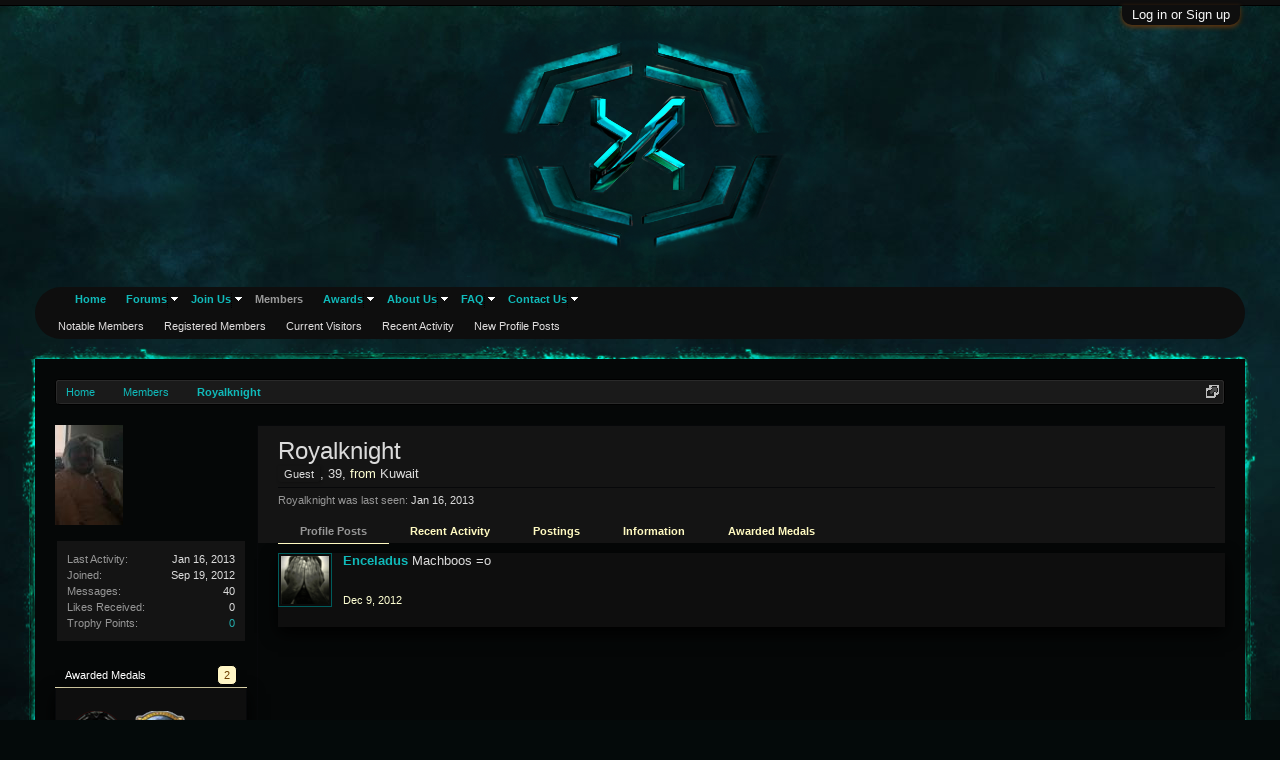

--- FILE ---
content_type: text/html; charset=UTF-8
request_url: https://xenofonslaught.com/members/royalknight.5054/
body_size: 7802
content:
<!DOCTYPE html>
<html id="XenForo" lang="en-US" dir="LTR" class="Public NoJs LoggedOut NoSidebar  Responsive" xmlns:fb="http://www.facebook.com/2008/fbml">
<head>

	<meta charset="utf-8" />
	<meta http-equiv="X-UA-Compatible" content="IE=Edge,chrome=1" />
	
		<meta name="viewport" content="width=device-width, initial-scale=1" />
	
	
		<base href="https://xenofonslaught.com/" />
		<script>
			var _b = document.getElementsByTagName('base')[0], _bH = "https://xenofonslaught.com/";
			if (_b && _b.href != _bH) _b.href = _bH;
		</script>
	

	<title>Royalknight | Xen of Onslaught</title>
	
	<noscript><style>.JsOnly, .jsOnly { display: none !important; }</style></noscript>
	<link rel="stylesheet" href="css.php?css=xenforo,form,public&amp;style=2&amp;dir=LTR&amp;d=1651457861" />
	<link rel="stylesheet" href="css.php?css=bb_code,bdmedal,login_bar,member_view,message_simple&amp;style=2&amp;dir=LTR&amp;d=1651457861" />


	
	

	<script>

	var _gaq = [['_setAccount', 'UA-71386502-1'], ['_trackPageview']];
	!function(d, t)
	{
		var g = d.createElement(t),
			s = d.getElementsByTagName(t)[0];	
		g.async = true;
		g.src = ('https:' == d.location.protocol ? 'https://ssl' : 'http://www') + '.google-analytics.com/ga.js';
		s.parentNode.insertBefore(g, s);
	}
	(document, 'script');

	</script>
		<script src="js/jquery/jquery-1.11.0.min.js"></script>	
		
	<script src="js/xenforo/xenforo.js?_v=e586a772"></script>
	<script src="js/xenforo/quick_reply_profile.js?_v=e586a772"></script>
	<script src="js/xenforo/comments_simple.js?_v=e586a772"></script>
	<script src="js/bdMedal/frontend.js?_v=e586a772"></script>

	
	<link rel="apple-touch-icon" href="https://xenofonslaught.com/styles/xoo/logo.sq.png" />
	<link rel="alternate" type="application/rss+xml" title="RSS feed for Xen of Onslaught" href="forums/-/index.rss" />
	
	
	<link rel="canonical" href="http://www.xenofonslaught.com/members/royalknight.5054/" />
	<meta name="description" content="Royalknight is a Guest at Xen of Onslaught" />
	<meta name="description" content="" />

</head>

<body>



	

<div id="loginBar">
	<div class="pageWidth">
		<div class="pageContent">	
			<h3 id="loginBarHandle">
				<label for="LoginControl"><a href="login/" class="concealed noOutline">Log in or Sign up</a></label>
			</h3>
			
			<span class="helper"></span>

			
		</div>
	</div>
</div>


<div id="headerMover">
	<div id="headerProxy"></div>

<div id="content" class="member_view">
	<div class="pageWidth">
		<div class="pageContent">
			<!-- main content area -->
			
			
			
			
						
						
						
						
						<div class="breadBoxTop ">
							
							

<nav>
	
		
			
		
	

	<fieldset class="breadcrumb">
		<a href="misc/quick-navigation-menu" class="OverlayTrigger jumpMenuTrigger" data-cacheOverlay="true" title="Open quick navigation"><!--Jump to...--></a>
			
		<div class="boardTitle"><strong>Xen of Onslaught</strong></div>
		
		<span class="crumbs">
			
				<span class="crust homeCrumb" itemscope="itemscope" itemtype="http://data-vocabulary.org/Breadcrumb">
					<a href="http://www.xenofonslaught.com" class="crumb" rel="up" itemprop="url"><span itemprop="title">Home</span></a>
					<span class="arrow"><span></span></span>
				</span>
			
			
			
				<span class="crust selectedTabCrumb" itemscope="itemscope" itemtype="http://data-vocabulary.org/Breadcrumb">
					<a href="https://xenofonslaught.com/members/" class="crumb" rel="up" itemprop="url"><span itemprop="title">Members</span></a>
					<span class="arrow"><span>&gt;</span></span>
				</span>
			
			
			
				
					<span class="crust" itemscope="itemscope" itemtype="http://data-vocabulary.org/Breadcrumb">
						<a href="https://xenofonslaught.com/members/royalknight.5054/" class="crumb" rel="up" itemprop="url"><span itemprop="title">Royalknight</span></a>
						<span class="arrow"><span>&gt;</span></span>
					</span>
				
			
		</span>
	</fieldset>
</nav>
						</div>
						
						
						
					
						<!--[if lt IE 8]>
							<p class="importantMessage">You are using an out of date browser. It  may not display this or other websites correctly.<br />You should upgrade or use an <a href="https://www.google.com/chrome/browser/" target="_blank">alternative browser</a>.</p>
						<![endif]-->

						
												
						
						
						
						
						
						
						
						
						<!-- main template -->
						
 




	







<div class="profilePage" itemscope="itemscope" itemtype="http://data-vocabulary.org/Person">

	<div class="mast">
		<div class="avatarScaler">
			
				<span class="Av5054l">
					<img src="https://xenofonslaught.com/data/avatars/l/5/5054.jpg?1396179212" alt="Royalknight" style="left: 62px; top: 46px; " itemprop="photo" />
				</span>
			
		</div>
		
		

		

		<div class="section infoBlock">
			<div class="secondaryContent pairsJustified">

				
				
				
					<dl><dt>Last Activity:</dt>
						<dd><span class="DateTime" title="Jan 16, 2013 at 3:49 AM">Jan 16, 2013</span></dd></dl>
				

				<dl><dt>Joined:</dt>
					<dd>Sep 19, 2012</dd></dl>

				<dl><dt>Messages:</dt>
					<dd>40</dd></dl>

				<dl><dt>Likes Received:</dt>
					<dd>0</dd></dl>

				<dl><dt>Trophy Points:</dt>
					<dd><a href="members/royalknight.5054/trophies" class="OverlayTrigger">0</a></dd></dl>
					
				
					
				

			</div>
		</div>

		


<div class="section MedalsBlock">
	<h3 class="subHeading textWithCount" title="Royalknight was awarded 2 medals.">
		<span class="text">Awarded Medals</span>
		<a href="members/royalknight.5054/medals" class="count OverlayTrigger">2</a>
	</h3>
	<div class="primaryContent MedalHeap">
		<ol>
			
				
					<li>
						<a href="members/royalknight.5054/medals"
							class="Tooltip"
							title="2012 XoO Awards Participant. Awarded: Dec 29, 2012"
							data-offsetY="--6"
							>
							<img src="data/medal/58_1488913978l.jpg" />
						</a>
					</li>
				
			
				
					<li>
						<a href="members/royalknight.5054/medals"
							class="Tooltip"
							title="World of Warcraft Tour of Duty. Awarded: Dec 29, 2012"
							data-offsetY="--6"
							>
							<img src="data/medal/9_1396181948l.jpg" />
						</a>
					</li>
				
			
		</ol>
	</div>
	
</div>


		

		

		
		<div class="section infoBlock">
			<dl class="secondaryContent pairsJustified">
			
				

				
					<dl><dt>Birthday:</dt>
						<dd><span class="dob" itemprop="dob">Jul 30, 1986</span> <span class="age">(Age: 39)</span></dd></dl>
				

				

				
					<dl><dt>Location:</dt>
						<dd><a href="misc/location-info?location=Kuwait" rel="nofollow" target="_blank" itemprop="address">Kuwait</a></dd></dl>
				

				
			
			</dl>
		</div>
		
		
		
			
		

		
		
		

	</div>

	<div class="mainProfileColumn">

		<div class="section primaryUserBlock">
			<div class="mainText secondaryContent">
				<div class="followBlock">
					
					
				</div>

				<h1 itemprop="name" class="username">Royalknight</h1>

				<p class="userBlurb">
					<span class="userTitle" itemprop="title"><em class="userBanner wrapped Guest" itemprop="title"><span class="before"></span><strong>Guest</strong><span class="after"></span></em></span>, 39, <span class="muted">from</span> <a href="misc/location-info?location=Kuwait" class="concealed" target="_blank" rel="nofollow">Kuwait</a>
				</p>
				

				

				
					<dl class="pairsInline lastActivity">
						<dt>Royalknight was last seen:</dt>
						<dd>
							
								<span class="DateTime" title="Jan 16, 2013 at 3:49 AM">Jan 16, 2013</span>
							
						</dd>
					</dl>
				
			</div>
			
			<ul class="tabs mainTabs Tabs" data-panes="#ProfilePanes > li" data-history="on">
				<li><a href="/members/royalknight.5054/#profilePosts">Profile Posts</a></li>
				<li><a href="/members/royalknight.5054/#recentActivity">Recent Activity</a></li>
				<li><a href="/members/royalknight.5054/#postings">Postings</a></li>
				<li><a href="/members/royalknight.5054/#info">Information</a></li>
				
				
<li><a href="/members/royalknight.5054/#medals">Awarded Medals</a></li>

			</ul>
		</div>

		<ul id="ProfilePanes">
			<li id="profilePosts" class="profileContent">

			
				

				
				
				

				<form action="inline-mod/profile-post/switch" method="post"
					class="InlineModForm section"
					data-cookieName="profilePosts"
					data-controls="#InlineModControls"
					data-imodOptions="#ModerationSelect option">

					<ol class="messageSimpleList" id="ProfilePostList">
						
							
								
									


	





<li id="profile-post-2760" class="primaryContent messageSimple   " data-author="Enceladus">

	<a href="members/enceladus.4815/" class="avatar Av4815s" data-avatarhtml="true"><img src="data/avatars/s/4/4815.jpg?1396179206" width="48" height="48" alt="Enceladus" /></a>
	
	<div class="messageInfo">
		
		

		<div class="messageContent">
			
				<a href="members/enceladus.4815/" class="username poster" dir="auto">Enceladus</a>
			
			<article><blockquote class="ugc baseHtml">Machboos =o</blockquote></article>
		</div>

		

		<div class="messageMeta">
				<div class="privateControls">
					
					<a href="profile-posts/2760/" title="Permalink" class="item muted"><span class="DateTime" title="Dec 9, 2012 at 7:49 AM">Dec 9, 2012</span></a>
					
					
					
					
					
					
					
					
					
					
				</div>
			
		</div>

		<ol class="messageResponse">

			<li id="likes-wp-2760">
				
			</li>

			

			

		</ol>

	
	</div>
</li>


								
							
						
					</ol>

					

					<div class="pageNavLinkGroup">
						<div class="linkGroup SelectionCountContainer"></div>
						<div class="linkGroup" style="display: none"><a href="javascript:" class="muted JsOnly DisplayIgnoredContent Tooltip" title="Show hidden content by ">Show Ignored Content</a></div>
						
					</div>

					<input type="hidden" name="_xfToken" value="" />
				</form>

			

			</li>

			
			<li id="recentActivity" class="profileContent" data-loadUrl="members/royalknight.5054/recent-activity">
				<span class="JsOnly">Loading...</span>
				<noscript><a href="members/royalknight.5054/recent-activity">View</a></noscript>
			</li>
			

			<li id="postings" class="profileContent" data-loadUrl="members/royalknight.5054/recent-content">
				<span class="JsOnly">Loading...</span>
				<noscript><a href="members/royalknight.5054/recent-content">View</a></noscript>
			</li>

			<li id="info" class="profileContent">

				
					<div class="section">
						<h3 class="textHeading">About</h3>

						<div class="primaryContent">
							
								
									<div class="pairsColumns aboutPairs">
									
										

										
											<dl><dt>Birthday:</dt> <dd>Jul 30, 1986 (Age: 39)</dd></dl>
										

										

										
											<dl><dt>Location:</dt> <dd><a href="misc/location-info?location=Kuwait" target="_blank" rel="nofollow" itemprop="address" class="concealed">Kuwait</a></dd></dl>
										

										
										
										
											
												
	<dl>
		<dt>Active XoO Games and IGN:</dt> 
		<dd>
			
				WOW - EU - Auchindoun, Royalknight / Hotbody
			
		</dd>
	</dl>

											
												
	<dl>
		<dt>Steam Community Profile:</dt> 
		<dd>
			
				Abdullwahab
			
		</dd>
	</dl>

											
										
									
									</div>
								

								
							
						</div>
					</div>
				

				<div class="section">
					<h3 class="textHeading">Interact</h3>

					<div class="primaryContent">
						<div class="pairsColumns contactInfo">
							<dl>
								<dt>Content:</dt>
								<dd><ul>
									
									<li><a href="search/member?user_id=5054" rel="nofollow">Find all content by Royalknight</a></li>
									<li><a href="search/member?user_id=5054&amp;content=thread" rel="nofollow">Find all threads by Royalknight</a></li>
									
								</ul></dd>
							</dl>
							
							
						</div>
					</div>
				</div>
				
				
					<div class="section">
						<h3 class="textHeading">Signature</h3>
						<div class="primaryContent">
							<div class="baseHtml signature ugc">To eat kebab or not to eat Kebab! This is the question!</div>
						</div>
					</div>
				

			</li>
			
			
			
			
<li id="medals" class="profileContent">
	<div class="section">
		
			<ol>
				
					<li class="primaryContent">
						


<div class="Medal" id="medal-58">
	<div class="image"><img src="data/medal/58_1488913978l.jpg" /></div>
	
		<div class="awarded">Awarded: <span class="DateTime" title="Dec 29, 2012 at 1:18 PM">Dec 29, 2012</span></div>
	
	<div class="info">
		<h3 class="name">
			
				<a href="help/medals#medal-58">2012 XoO Awards Participant</a>
			
		</h3>
		<p class="description"></p>
		
	</div>
</div>
					</li>
				
					<li class="primaryContent">
						


<div class="Medal" id="medal-9">
	<div class="image"><img src="data/medal/9_1396181948l.jpg" /></div>
	
		<div class="awarded">Awarded: <span class="DateTime" title="Dec 29, 2012 at 9:34 AM">Dec 29, 2012</span></div>
	
	<div class="info">
		<h3 class="name">
			
				<a href="help/medals#medal-9">World of Warcraft Tour of Duty</a>
			
		</h3>
		<p class="description"></p>
		
	</div>
</div>
					</li>
				
			</ol>
		
	</div>
</li>

		</ul>
	</div>

</div>
						
						
						
						
							<!-- login form, to be moved to the upper drop-down -->
							







<form action="login/login" method="post" class="xenForm eAuth" id="login" style="display:none">

	

	<div class="ctrlWrapper">
		<dl class="ctrlUnit">
			<dt><label for="LoginControl">Your name or email address:</label></dt>
			<dd><input type="text" name="login" id="LoginControl" class="textCtrl" tabindex="101" /></dd>
		</dl>
	
	
		<dl class="ctrlUnit">
			<dt>
				<label for="ctrl_password">Do you already have an account?</label>
			</dt>
			<dd>
				<ul>
					<li><label for="ctrl_not_registered"><input type="radio" name="register" value="1" id="ctrl_not_registered" tabindex="105" />
						No, create an account now.</label></li>
					<li><label for="ctrl_registered"><input type="radio" name="register" value="0" id="ctrl_registered" tabindex="105" checked="checked" class="Disabler" />
						Yes, my password is:</label></li>
					<li id="ctrl_registered_Disabler">
						<input type="password" name="password" class="textCtrl" id="ctrl_password" tabindex="102" />
						<div class="lostPassword"><a href="lost-password/" class="OverlayTrigger OverlayCloser" tabindex="106">Forgot your password?</a></div>
					</li>
				</ul>
			</dd>
		</dl>
	
		
		<dl class="ctrlUnit submitUnit">
			<dt></dt>
			<dd>
				<input type="submit" class="button primary" value="Log in" tabindex="104" data-loginPhrase="Log in" data-signupPhrase="Sign up" />
				<label for="ctrl_remember" class="rememberPassword"><input type="checkbox" name="remember" value="1" id="ctrl_remember" tabindex="103" /> Stay logged in</label>
			</dd>
		</dl>
	</div>

	<input type="hidden" name="cookie_check" value="1" />
	<input type="hidden" name="redirect" value="/members/royalknight.5054/" />
	<input type="hidden" name="_xfToken" value="" />

</form>
						
						
					
			
						
			<div class="breadBoxBottom">

<nav>
	
		
			
		
	

	<fieldset class="breadcrumb">
		<a href="misc/quick-navigation-menu" class="OverlayTrigger jumpMenuTrigger" data-cacheOverlay="true" title="Open quick navigation"><!--Jump to...--></a>
			
		<div class="boardTitle"><strong>Xen of Onslaught</strong></div>
		
		<span class="crumbs">
			
				<span class="crust homeCrumb">
					<a href="http://www.xenofonslaught.com" class="crumb"><span>Home</span></a>
					<span class="arrow"><span></span></span>
				</span>
			
			
			
				<span class="crust selectedTabCrumb">
					<a href="https://xenofonslaught.com/members/" class="crumb"><span>Members</span></a>
					<span class="arrow"><span>&gt;</span></span>
				</span>
			
			
			
				
					<span class="crust">
						<a href="https://xenofonslaught.com/members/royalknight.5054/" class="crumb"><span>Royalknight</span></a>
						<span class="arrow"><span>&gt;</span></span>
					</span>
				
			
		</span>
	</fieldset>
</nav></div>
			
						
			
						
		</div>
	</div>
</div>

<header>
	


<div id="header">
	<div id="logoBlock">
	<div class="pageWidth">
		<div class="pageContent">
			
			
			<div id="logo"><a href="http://www.xenofonslaught.com">
				<span></span>
				<img src="styles/xoo/logo4.png" alt="Xen of Onslaught" />
			</a></div>
			
			<span class="helper"></span>
		</div>
	</div>
</div>
	

<div id="navigation" class="pageWidth ">
	<div class="pageContent">
		<nav>

<div class="navTabs">
	<ul class="publicTabs">
	
		<!-- home -->
		
		
		
		<!-- extra tabs: home -->
		
		
			
				<li class="navTab home PopupClosed">
					<a href="http://www.xenofonslaught.com" class="navLink">Home</a>
					
				</li>
			
		
		
		
		
		<!-- forums -->
		
			<li class="navTab forums Popup PopupControl PopupClosed">
			
				<a href="https://xenofonslaught.com/forums/" class="navLink">Forums</a>
				<a href="https://xenofonslaught.com/forums/" class="SplitCtrl" rel="Menu"></a>
				
				<div class="Menu JsOnly tabMenu forumsTabLinks">
					<div class="primaryContent menuHeader">
						<h3>Forums</h3>
						<div class="muted">Quick Links</div>
					</div>
					<ul class="secondaryContent blockLinksList">
					
					
<li><a href="find-new/posts" rel="nofollow">Recent Posts</a></li>
						
						
						
						
					
					</ul>
				</div>
			</li>
		
		
		
		<!-- extra tabs: middle -->
		
		
			
				<li class="navTab forms Popup PopupControl PopupClosed">
			
				<a href="forms/" class="navLink">Join Us</a>
				<a href="forms/" class="SplitCtrl" rel="Menu"></a>
				
				<div class="Menu JsOnly tabMenu formsTabLinks">
					<div class="primaryContent menuHeader">
						<h3>Join Us</h3>
						<div class="muted">Quick Links</div>
					</div>
					    <ul class="secondaryContent blockLinksList">
	<li><a href="forms/">Applications</a></li>
	<li><a href="account/join-user-groups">Join a Game Group</a></li>
</ul>
				</div>
			</li>
			
		
		

	
		
		<!-- members -->
		
			<li class="navTab members selected">
			
				<a href="https://xenofonslaught.com/members/" class="navLink">Members</a>
				<a href="https://xenofonslaught.com/members/" class="SplitCtrl" rel="Menu"></a>
				
				<div class="tabLinks membersTabLinks">
					<div class="primaryContent menuHeader">
						<h3>Members</h3>
						<div class="muted">Quick Links</div>
					</div>
					<ul class="secondaryContent blockLinksList">
					
						<li><a href="members/">Notable Members</a></li>
						<li><a href="members/list">Registered Members</a></li>
						<li><a href="online/">Current Visitors</a></li>
						<li><a href="recent-activity/">Recent Activity</a></li>
						<li><a href="find-new/profile-posts">New Profile Posts</a></li>
					
					</ul>
				</div>
			</li>
		

		
		<!-- extra tabs: end -->
		
		
			
				<li class="navTab awards Popup PopupControl PopupClosed">
			
				<a href="https://xenofonslaught.com/help/medals" class="navLink">Awards</a>
				<a href="https://xenofonslaught.com/help/medals" class="SplitCtrl" rel="Menu"></a>
				
				<div class="Menu JsOnly tabMenu awardsTabLinks">
					<div class="primaryContent menuHeader">
						<h3>Awards</h3>
						<div class="muted">Quick Links</div>
					</div>
					<ul class="secondaryContent blockLinksList">
	<li><a href="https://www.xenofonslaught.com/forms/xoo-award-request.44/respond">Request Award</a></li>
	<li><a href="https://www.xenofonslaught.com/help/medals">View Awards</a></li>
</ul>
				</div>
			</li>

			
		
			
				<li class="navTab aboutus Popup PopupControl PopupClosed">
			
				<a href="https://xenofonslaught.com/pages/history" class="navLink">About Us</a>
				<a href="https://xenofonslaught.com/pages/history" class="SplitCtrl" rel="Menu"></a>
				
				<div class="Menu JsOnly tabMenu aboutusTabLinks">
					<div class="primaryContent menuHeader">
						<h3>About Us</h3>
						<div class="muted">Quick Links</div>
					</div>
					<ul class="secondaryContent blockLinksList">
	<li><a href="pages/charter">Charter</a></li>
	<li><a href="pages/accolades">Accolades</a></li>
	<li><a href="pages/history">History</a></li>
</ul>
				</div>
			</li>

			
		
			
				<li class="navTab faq Popup PopupControl PopupClosed">
			
				<a href="https://xenofonslaught.com/threads/15876" class="navLink">FAQ</a>
				<a href="https://xenofonslaught.com/threads/15876" class="SplitCtrl" rel="Menu"></a>
				
				<div class="Menu JsOnly tabMenu faqTabLinks">
					<div class="primaryContent menuHeader">
						<h3>FAQ</h3>
						<div class="muted">Quick Links</div>
					</div>
					<ul class="secondaryContent blockLinksList">
	<li><a href="pages/leadership">Leadership</a></li>
</ul>
				</div>
			</li>

			
		
			
				<li class="navTab Contact Us Popup PopupControl PopupClosed">
			
				<a href="https://xenofonslaught.com/misc/contact" class="navLink">Contact Us</a>
				<a href="https://xenofonslaught.com/misc/contact" class="SplitCtrl" rel="Menu"></a>
				
				<div class="Menu JsOnly tabMenu Contact UsTabLinks">
					<div class="primaryContent menuHeader">
						<h3>Contact Us</h3>
						<div class="muted">Quick Links</div>
					</div>
					<ul class="secondaryContent blockLinksList">
	<li><a href="https://www.xenofonslaught.com/misc/contact">Contact Staff</a></li>

</ul>
				</div>
			</li>

			
		
		
		

		<!-- responsive popup -->
		<li class="navTab navigationHiddenTabs Popup PopupControl PopupClosed" style="display:none">	
						
			<a rel="Menu" class="navLink NoPopupGadget"><span class="menuIcon">Menu</span></a>
			
			<div class="Menu JsOnly blockLinksList primaryContent" id="NavigationHiddenMenu"></div>
		</li>
			
		
		<!-- no selection -->
		
		
	</ul>
	
	
</div>

<span class="helper"></span>
			
		</nav>	
	</div>
</div>
	
</div>

	
	
</header>

</div>

<footer>
	


<div class="footer">
	<div class="pageWidth">
		<div class="pageContent">
			
			<dl class="choosers">
				
					<dt>Style</dt>
					<dd><a href="misc/style?redirect=%2Fmembers%2Froyalknight.5054%2F" class="OverlayTrigger Tooltip" title="Style Chooser" rel="nofollow">Xen of Onslaught</a></dd>
				
				
			</dl>
			
			
			<ul class="footerLinks">
			
				
					<li><a href="misc/contact" class="OverlayTrigger" data-overlayOptions="{&quot;fixed&quot;:false}">Contact Us</a></li>
				
				<li><a href="help/">Help</a></li>
				<li><a href="http://www.xenofonslaught.com" class="homeLink">Home</a></li>
				<li><a href="/members/royalknight.5054/#navigation" class="topLink">Top</a></li>
				<li><a href="forums/-/index.rss" rel="alternate" class="globalFeed" target="_blank"
					title="RSS feed for Xen of Onslaught">RSS</a></li>
			
			</ul>
			
			<span class="helper"></span>
		</div>
	</div>
</div>

<div class="footerLegal">
	<div class="pageWidth">
		<div class="pageContent">
			<ul id="legal">
			
				<li><a href="help/terms">Terms and Rules</a></li>
				
			
			</ul>
			
			<div id="copyright"><a href="http://xenforo.com" class="concealed">Forum software by XenForo&trade; <span>&copy;2010-2015 XenForo Ltd.</span></a> </div>
			
		
			
			
			<span class="helper"></span>
		</div>
	</div>	
</div>

</footer>

<script>


jQuery.extend(true, XenForo,
{
	visitor: { user_id: 0 },
	serverTimeInfo:
	{
		now: 1765154225,
		today: 1765083600,
		todayDow: 0
	},
	_lightBoxUniversal: "0",
	_enableOverlays: "1",
	_animationSpeedMultiplier: "1",
	_overlayConfig:
	{
		top: "10%",
		speed: 200,
		closeSpeed: 100,
		mask:
		{
			color: "rgb(255, 255, 255)",
			opacity: "0.6",
			loadSpeed: 200,
			closeSpeed: 100
		}
	},
	_ignoredUsers: [],
	_loadedScripts: {"member_view":true,"bdmedal":true,"message_simple":true,"bb_code":true,"login_bar":true,"js\/xenforo\/quick_reply_profile.js?_v=e586a772":true,"js\/xenforo\/comments_simple.js?_v=e586a772":true,"js\/bdMedal\/frontend.js?_v=e586a772":true},
	_cookieConfig: { path: "/", domain: "", prefix: "xf_"},
	_csrfToken: "",
	_csrfRefreshUrl: "login/csrf-token-refresh",
	_jsVersion: "e586a772"
});
jQuery.extend(XenForo.phrases,
{
	cancel: "Cancel",

	a_moment_ago:    "A moment ago",
	one_minute_ago:  "1 minute ago",
	x_minutes_ago:   "%minutes% minutes ago",
	today_at_x:      "Today at %time%",
	yesterday_at_x:  "Yesterday at %time%",
	day_x_at_time_y: "%day% at %time%",

	day0: "Sunday",
	day1: "Monday",
	day2: "Tuesday",
	day3: "Wednesday",
	day4: "Thursday",
	day5: "Friday",
	day6: "Saturday",

	_months: "January,February,March,April,May,June,July,August,September,October,November,December",
	_daysShort: "Sun,Mon,Tue,Wed,Thu,Fri,Sat",

	following_error_occurred: "The following error occurred",
	server_did_not_respond_in_time_try_again: "The server did not respond in time. Please try again.",
	logging_in: "Logging in",
	click_image_show_full_size_version: "Click this image to show the full-size version.",
	show_hidden_content_by_x: "Show hidden content by {names}"
});

// Facebook Javascript SDK
XenForo.Facebook.appId = "";
XenForo.Facebook.forceInit = false;


</script>




</body>
</html>

--- FILE ---
content_type: text/css; charset=utf-8
request_url: https://xenofonslaught.com/css.php?css=xenforo,form,public&style=2&dir=LTR&d=1651457861
body_size: 32876
content:
@charset "UTF-8";

/* --- xenforo.css --- */

/*
 * YUI reset-fonts.css
 *
Copyright (c) 2009, Yahoo! Inc. All rights reserved.
Code licensed under the BSD License:
http://developer.yahoo.net/yui/license.txt
version: 2.7.0
*/
html{color:#000;background:#FFF;}body,div,dl,dt,dd,ul,ol,li,h1,h2,h3,h4,h5,h6,pre,code,form,fieldset,legend,input,button,textarea,p,blockquote,th,td{margin:0;padding:0;}table{border-collapse:collapse;border-spacing:0;}fieldset,img{border:0;}address,caption,cite,code,dfn,em,strong,th,var,optgroup{font-style:inherit;font-weight:inherit;}del,ins{text-decoration:none;}li{list-style:none;}caption,th{text-align:left;}h1,h2,h3,h4,h5,h6{font-size:100%;font-weight:normal;}q:before,q:after{content:'';}abbr,acronym{border:0;font-variant:normal;}sup{vertical-align:baseline;}sub{vertical-align:baseline;}legend{color:#000;}input,button,textarea,select,optgroup,option{font-family:inherit;font-size:inherit;font-style:inherit;font-weight:inherit;}input,button,textarea,select{*font-size:100%;}body{font:13px/1.231 arial,helvetica,clean,sans-serif;*font-size:small;*font:x-small;}select,input,button,textarea,button{font:99% arial,helvetica,clean,sans-serif;}table{font-size:inherit;font:100%;}pre,code,kbd,samp,tt{font-family:monospace;*font-size:108%;line-height:100%;}

/*
 * Firefox broken image placeholder support.
 *
http://lab.gmtplusone.com/image-placeholder/
*/ 
img:-moz-broken, img:-moz-user-disabled { -moz-force-broken-image-icon: 1; }
img:-moz-broken:not([width]), img:-moz-user-disabled:not([width]) { width: 50px; }
img:-moz-broken:not([height]), img:-moz-user-disabled:not([height]) { height: 50px; }

/*
 * XenForo Core CSS
 *
 */

html
{
	background: rgb(4, 10, 10) url('styles/xoo/background.jpg') no-repeat top;
/* -webkit-background-size: cover;
	-moz-background-size: cover;
	-o-background-size: cover;
	background-size: cover;*/

	overflow-y: scroll !important;
}

body
{
	-webkit-text-size-adjust: 100%;
	-moz-text-size-adjust: 100%;
	-ms-text-size-adjust: 100%;
	text-size-adjust: 100%;

	font-family: 'Trebuchet MS', Helvetica, Arial, sans-serif;
color: rgb(219, 219, 219);
word-wrap: break-word;
line-height: 1.28;

}

/* counteract the word-wrap setting in 'body' */
pre, textarea
{
	word-wrap: normal;
}

[dir=auto] { text-align: left; }

a:link,
a:visited
{
	color: rgb(16, 186, 186);
text-decoration: none;

}

	a[href]:hover
	{
		color: rgb(255, 255, 200);
text-decoration: none;

	}
	
	a:hover
	{
		_text-decoration: underline;
	}
	
	a.noOutline
	{
		outline: 0 none;
	}
	
	.emCtrl,
	.messageContent a
	{
		-webkit-border-radius: 5px; -moz-border-radius: 5px; -khtml-border-radius: 5px; border-radius: 5px;
	}
	
		.emCtrl:hover,
		.emCtrl:focus,
		.ugc a:hover,
		.ugc a:focus
		{
			/*position: relative;
			top: -1px;*/
			text-decoration: none;
			-webkit-box-shadow: 5px 5px 7px #CCCCCC; -moz-box-shadow: 5px 5px 7px #CCCCCC; -khtml-box-shadow: 5px 5px 7px #CCCCCC; box-shadow: 5px 5px 7px #CCCCCC;
			outline: 0 none;
		}
		
			.emCtrl:active,
			.ugc a:active
			{
				position: relative;
				top: 1px;
				-webkit-box-shadow: 2px 2px 7px #CCCCCC; -moz-box-shadow: 2px 2px 7px #CCCCCC; -khtml-box-shadow: 2px 2px 7px #CCCCCC; box-shadow: 2px 2px 7px #CCCCCC;
				outline: 0 none;
			}

	.ugc a:link,
	.ugc a:visited
	{
		padding: 0 3px;
margin: 0 -3px;
-webkit-border-radius: 5px; -moz-border-radius: 5px; -khtml-border-radius: 5px; border-radius: 5px;

	}
	
		.ugc a:hover,
		.ugc a:focus
		{
			color: rgb(211, 214, 215);
background-image: none;
background-repeat: repeat-x;
background-position: top;
-webkit-box-shadow: none; -moz-box-shadow: none; -khtml-box-shadow: none; box-shadow: none;

		}
		
img.mceSmilie,
img.mceSmilieSprite
{
	vertical-align: text-bottom;
	margin: 0 1px;
}
		
/** title bar **/

.titleBar
{
	margin-bottom: 10px;
	/*display: none;*/
}

/* clearfix */ .titleBar { zoom: 1; } .titleBar:after { content: '.'; display: block; height: 0; clear: both; visibility: hidden; }

.titleBar h1
{
	font-size: 2em;
color: white;
overflow: hidden;
zoom: 1;

}

	.titleBar h1 em
	{
		color: rgb(100,100,100);
	}
		
	.titleBar h1 .Popup
	{
		float: left;
	}

#pageDescription
{
	font-size: 11px;
color: rgb(217, 217, 217);
margin-top: 2px;

}

.topCtrl
{
	float: right;
}
	
	.topCtrl h2
	{
		font-size: 12pt;
	}
		
/** images **/

img
{
	-ms-interpolation-mode: bicubic;
}

a.avatar 
{ 
	*cursor: pointer; /* IE7 refuses to do this */ 
} 

.avatar img,
.avatar .img,
.avatarCropper
{
	background-color: rgb(11, 11, 11);
padding: 2px;
border: 1px solid rgb(0, 92, 92);
-webkit-border-radius: 50px; -moz-border-radius: 50px; -khtml-border-radius: 50px; border-radius: 50px;

}

.avatar.plainImage img,
.avatar.plainImage .img
{
	border: none;
	-webkit-border-radius: 0; -moz-border-radius: 0; -khtml-border-radius: 0; border-radius: 0;
	padding: 0;
	background-position: left top;
}

	.avatar .img
	{
		display: block;
		background-repeat: no-repeat;
		background-position: 2px 2px;
		text-indent: 1000px;
		overflow: hidden;
		white-space: nowrap;
		word-wrap: normal;
	}

	.avatar .img.s { width: 48px;  height: 48px;  }
	.avatar .img.m { width: 96px;  height: 96px;  }
	.avatar .img.l { width: 192px; height: 192px; }

.avatarCropper
{
	width: 192px;
	height: 192px;
	direction: ltr;
}

.avatarCropper a,
.avatarCropper span,
.avatarCropper label
{
	overflow: hidden;
	position: relative;
	display: block;
	width: 192px;
	height: 192px;
}

.avatarCropper img
{
	padding: 0;
	border: none;
	-webkit-border-radius: 0; -moz-border-radius: 0; -khtml-border-radius: 0; border-radius: 0;

	position: relative;
	display: block;
}

.avatarScaler img
{
	max-width: 192px;
	_width: 192px;
}

/* ***************************** */

body .dimmed, body a.dimmed, body .dimmed a { color: rgb(100,100,100); }
body .muted, body a.muted, body .muted a { color: #feffd2; }
body .faint, body a.faint, body .faint a { color: rgb(200,200,200); }

.highlight { font-weight: bold; }

.concealed,
.concealed a,
.cloaked,
.cloaked a
{
	text-decoration: inherit !important;
	color: inherit !important;
	*clear:expression( style.color = parentNode.currentStyle.color, style.clear = "none", 0);
}

a.concealed:hover,
.concealed a:hover
{
	text-decoration: underline !important;
}

/* ***************************** */

.xenTooltip
{
	font-size: 11px;
color: rgb(255, 255, 255);
background: url(rgba.php?r=0&g=0&b=0&a=153); background: rgba(0,0,0, 0.6); _filter: progid:DXImageTransform.Microsoft.gradient(startColorstr=#99000000,endColorstr=#99000000);
padding: 5px 10px;
-webkit-border-radius: 5px; -moz-border-radius: 5px; -khtml-border-radius: 5px; border-radius: 5px;
display: none;
z-index: 15000;
cursor: default;

}

.xenTooltip a,
.xenTooltip a:hover
{
	color: rgb(255, 255, 255);
	text-decoration: underline;
}

	.xenTooltip .arrow
	{
		border-top:  6px solid rgb(0,0,0); border-top:  6px solid rgba(0,0,0, 0.6); _border-top:  6px solid rgb(0,0,0);
border-right: 6px solid transparent;
border-bottom: 1px none black;
border-left: 6px solid transparent;
position: absolute;
bottom: -6px;
line-height: 0px;
width: 0px;
height: 0px;

		left: 9px;
		
		/* Hide from IE6 */
		_display: none;
	}

	.xenTooltip.flipped .arrow
	{
		left: auto;
		right: 9px;
	}

.xenTooltip.statusTip
{
	/* Generated by XenForo.StatusTooltip JavaScript */
	padding: 5px 10px;
line-height: 17px;
width: 250px;
height: auto;

}

	.xenTooltip.statusTip .arrow
	{
		border: 6px solid transparent;
border-right-color:  rgb(0,0,0); border-right-color:  rgba(0,0,0, 0.6); _border-right-color:  rgb(0,0,0);
border-left: 1px none black;
top: 6px;
left: -6px;
bottom: auto;
right: auto;

	}
			
.xenTooltip.iconTip { margin-left: -6px; }
.xenTooltip.iconTip.flipped { margin-left: 7px; }

/* ***************************** */

#PreviewTooltip
{
	display: none;
}

.xenPreviewTooltip
{
	border: 10px solid #6a360b;
-webkit-border-radius: 10px; -moz-border-radius: 10px; -khtml-border-radius: 10px; border-radius: 10px;
position: relative;
-webkit-box-shadow: 0px 12px 25px rgba(0,0,0, 0.5); -moz-box-shadow: 0px 12px 25px rgba(0,0,0, 0.5); -khtml-box-shadow: 0px 12px 25px rgba(0,0,0, 0.5); box-shadow: 0px 12px 25px rgba(0,0,0, 0.5);
width: 400px;

	
	display: none;	
	z-index: 15000;
	cursor: default;
	
	border-color:  rgb(106, 54, 11); border-color:  rgba(106, 54, 11, 0.5); _border-color:  rgb(106, 54, 11);
}

	.xenPreviewTooltip .arrow
	{
		border-top:  15px solid rgb(3,42,70); border-top:  15px solid rgba(3,42,70, 0.25); _border-top:  15px solid rgb(3,42,70);
border-right: 15px solid transparent;
border-bottom: 1px none black;
border-left: 15px solid transparent;
position: absolute;
bottom: -15px;
left: 22px;

		
		_display: none;
	}
	
		.xenPreviewTooltip .arrow span
		{
			border-top: 15px solid rgb(14, 14, 14);
border-right: 15px solid transparent;
border-bottom: 1px none black;
border-left: 15px solid transparent;
position: absolute;
top: -17px;
left: -15px;

		}

	.xenPreviewTooltip .section,
	.xenPreviewTooltip .sectionMain,
	.xenPreviewTooltip .primaryContent,
	.xenPreviewTooltip .secondaryContent
	{
		margin: 0;
	}
	
		.xenPreviewTooltip .previewContent
		{
			overflow: hidden; zoom: 1;
			min-height: 1em;
		}

/* ***************************** */

.importantMessage
{
	margin: 10px 0;
	color: #6d3f03;
	background-color: rgb(249, 188, 102);
	text-align: center;
	padding: 5px;
	-webkit-border-radius: 5px; -moz-border-radius: 5px; -khtml-border-radius: 5px; border-radius: 5px;
	border: solid 1px #f9bc6d;
}

.importantMessage a
{
	font-weight: bold;
	color: #6d3f03;
}



/* ***************************** */

.section
{
	margin: 10px auto;

}

.sectionMain
{
	padding: 10px;
margin: 10px auto;
border: 1px none rgb(164, 164, 164);
-webkit-border-radius: 10px; -moz-border-radius: 10px; -khtml-border-radius: 10px; border-radius: 10px;

}

.heading,
.xenForm .formHeader
{
	font-weight: bold;
font-size: 11pt;
color: rgb(211, 214, 215);
background-color: #191919;
padding: 5px 10px;
margin-bottom: 3px;
border-bottom: 1px solid rgb(255, 255, 200);
-webkit-border-top-left-radius: 5px; -moz-border-radius-topleft: 5px; -khtml-border-top-left-radius: 5px; border-top-left-radius: 5px;
-webkit-border-top-right-radius: 5px; -moz-border-radius-topright: 5px; -khtml-border-top-right-radius: 5px; border-top-right-radius: 5px;

}

	.heading a { color: rgb(211, 214, 215); }

.subHeading
{
	font-size: 11px;
color: rgb(223, 221, 221);
padding: 5px 10px;
margin: 3px auto 0;
border-top: 1px none #d86415;
border-bottom: 1px solid #fff6c5;

}

	.subHeading a { color: rgb(223, 221, 221); }

.textHeading,
.xenForm .sectionHeader
{
	font-weight: bold;
color: #ffffff;
padding-bottom: 2px;
margin: 10px auto 5px;
border-bottom: 1px solid #07080a;

}

.xenForm .sectionHeader,
.xenForm .formHeader
{
	margin: 10px 0;
}

.primaryContent > .textHeading:first-child,
.secondaryContent > .textHeading:first-child
{
	margin-top: 0;
}

.larger.textHeading,
.xenForm .sectionHeader
{
	color: rgb(164, 164, 164);
	font-size: 11pt;
	margin-bottom: 6px;
}

	.larger.textHeading a,
	.xenForm .sectionHeader a
	{
		color: rgb(164, 164, 164);
	}

.primaryContent
{
	background-color: rgb(14, 14, 14);
padding: 20px 10px;
border-bottom: 1px none #07080a;
-webkit-box-shadow: 0px 6px 16px 0px rgba(0,0,0,1);
-moz-box-shadow: 0px 6px 16px 0px rgba(0,0,0,1);
-webkit-box-shadow: 0px 6px 16px 0px rgba(0,0,0,1); -moz-box-shadow: 0px 6px 16px 0px rgba(0,0,0,1); -khtml-box-shadow: 0px 6px 16px 0px rgba(0,0,0,1); box-shadow: 0px 6px 16px 0px rgba(0,0,0,1);
/* LARGER SHADOW
-webkit-box-shadow: 0px 6px 13px 4px rgba(0,0,0,0.75);
	-moz-box-shadow: 0px 6px 13px 4px rgba(0,0,0,0.75);
	-webkit-box-shadow: 0px 6px 13px 4px rgba(0,0,0,0.75); -moz-box-shadow: 0px 6px 13px 4px rgba(0,0,0,0.75); -khtml-box-shadow: 0px 6px 13px 4px rgba(0,0,0,0.75); box-shadow: 0px 6px 13px 4px rgba(0,0,0,0.75);*/

}

	.primaryContent a
	{
		color: rgb(16, 186, 186);

	}

.secondaryContent
{
	background-color: #141414;
padding: 10px;
border-bottom: 1px none #ff7619;
*/
}

	.secondaryContent a
	{
		color: rgb(36, 173, 173);

	}

.sectionFooter
{
	overflow: hidden; zoom: 1;
	font-size: 11px;
color: rgb(194, 194, 194);
background-color: #191919;
padding: 4px 10px;
border-bottom: 1px solid rgb(255, 255, 200);
line-height: 16px;

}

	.sectionFooter a { color: rgb(194, 194, 194); }

	.sectionFooter .left
	{
		float: left;
	}

	.sectionFooter .right
	{
		float: right;
	}

/* used for section footers with central buttons, esp. in report viewing */

.actionList
{
	text-align: center;
}

/* left-right aligned options */

.opposedOptions
{
	overflow: hidden; zoom: 1;
}
	
	.opposedOptions .left
	{
		float: left;
	}
	
	.opposedOptions .right
	{
		float: right;
	}

.columns
{
	overflow: hidden; zoom: 1;
}

	.columns .columnContainer
	{
		float: left;
	}
	
		.columns .columnContainer .column
		{
			margin-left: 3px;
		}
		
		.columns .columnContainer:first-child .column
		{
			margin-left: 0;
		}

.c50_50 .c1,
.c50_50 .c2 { width: 49.99%; }

.c70_30 .c1 { width: 70%; }
.c70_30 .c2 { width: 29.99%; }

.c60_40 .c1 { width: 60%; }
.c60_40 .c2 { width: 39.99%; }

.c40_30_30 .c1 { width: 40%; }
.c40_30_30 .c2,
.c40_30_30 .c3 { width: 29.99%; }

.c50_25_25 .c1 { width: 50%; }
.c50_25_25 .c2,
.c50_25_25 .c3 { width: 25%; }

/* ***************************** */
/* Basic Tabs */

.tabs
{
	font-size: 11px;
padding: 0 10px;
word-wrap: normal;
min-height: 23px;
_height: 23px;

	
	display: table;
	width: 100%;
	*width: auto;
	-webkit-box-sizing: border-box; -moz-box-sizing: border-box; -ms-box-sizing: border-box; box-sizing: border-box;
}

.tabs li
{
	float: left;
}

.tabs li a,
.tabs.noLinks li
{
	color: #fffac1;
text-decoration: none;
padding: 0 8px;
margin-right: -1px;
margin-bottom: -1px;
border: 1px none rgb(164, 164, 164);
display: inline-block;
line-height: 22px;
cursor: pointer;
outline: 0 none;
white-space: nowrap;
word-wrap: normal;
height: 22px;

}

.tabs li:hover a,
.tabs.noLinks li:hover
{
	color: rgb(150,150,150);
text-decoration: none;
background-image: none;
border-top: 1px solid #fffac1;
		
}

.tabs li.active a,
.tabs.noLinks li.active
{
	color: rgb(150,150,150);
background-image: none;
padding-bottom: 1px;
border: 1px none #ec7320;
border-bottom: 1px solid #fffac1;

}

/* Tabs inside forms */

.xenForm .tabs,
.xenFormTabs
{
	padding: 5px 30px 0;
}


@media (max-width:480px)
{
	.Responsive .tabs li
	{
		float: none;
	}

	.Responsive .tabs li a,
	.Responsive .tabs.noLinks li
	{
		display: block;
	}
}


/* ***************************** */
/* Popup Menus */

.Popup
{
	position: relative;
}

	.Popup.inline
	{
		display: inline;
	}
	
/** Popup menu trigger **/

.Popup .arrowWidget
{
	/* circle-arrow-down */
	background-image: none;
background-repeat: no-repeat;
background-position: -32px 0;
margin-top: -2px;
margin-left: 2px;
display: inline-block;
*margin-top: 0;
vertical-align: middle;
width: 13px;
height: 14px;

}

.PopupOpen .arrowWidget
{
	/* circle-arrow-up */
	background-position: -16px 0;

}

.Popup .PopupControl,
.Popup.PopupContainerControl
{
	display: inline-block;
	cursor: pointer;
}

	.Popup .PopupControl:hover,
	.Popup.PopupContainerControl:hover
	{
		color: #ffffff;
text-decoration: none;
background-color: #07080a;

	}

	.Popup .PopupControl:focus,
	.Popup .PopupControl:active,
	.Popup.PopupContainerControl:focus,
	.Popup.PopupContainerControl:active
	{
		outline: 0;
	}
	
	.Popup .PopupControl.PopupOpen,
	.Popup.PopupContainerControl.PopupOpen
	{
		color: #ffffff;
background: #191919 url('styles/xoo/xenforo/gradients/tab-unselected-25px-light.png') repeat-x top;
-webkit-border-top-left-radius: 3px; -moz-border-radius-topleft: 3px; -khtml-border-top-left-radius: 3px; border-top-left-radius: 3px;
-webkit-border-top-right-radius: 3px; -moz-border-radius-topright: 3px; -khtml-border-top-right-radius: 3px; border-top-right-radius: 3px;
-webkit-border-bottom-right-radius: 0px; -moz-border-radius-bottomright: 0px; -khtml-border-bottom-right-radius: 0px; border-bottom-right-radius: 0px;
-webkit-border-bottom-left-radius: 0px; -moz-border-radius-bottomleft: 0px; -khtml-border-bottom-left-radius: 0px; border-bottom-left-radius: 0px;
/*text-shadow: 0 0 0 transparent, 1px 1px 2px white;*/

	}
	
	.Popup .PopupControl.BottomControl.PopupOpen,
	.Popup.PopupContainerControl.BottomControl.PopupOpen
	{
		-webkit-border-top-left-radius: 0px; -moz-border-radius-topleft: 0px; -khtml-border-top-left-radius: 0px; border-top-left-radius: 0px;
		-webkit-border-top-right-radius: 0px; -moz-border-radius-topright: 0px; -khtml-border-top-right-radius: 0px; border-top-right-radius: 0px;
		-webkit-border-bottom-left-radius: 3px; -moz-border-radius-bottomleft: 3px; -khtml-border-bottom-left-radius: 3px; border-bottom-left-radius: 3px;
		-webkit-border-bottom-right-radius: 3px; -moz-border-radius-bottomright: 3px; -khtml-border-bottom-right-radius: 3px; border-bottom-right-radius: 3px;
	}
		
		.Popup .PopupControl.PopupOpen:hover,
		.Popup.PopupContainerControl.PopupOpen:hover
		{
			text-decoration: none;
		}
		
/** Menu body **/

.Menu
{
	/*background-color: rgb(223, 221, 221);*/
	
	font-size: 11px;
border: 1px solid #07080a;
border-top: 5px solid #07080a;
overflow: hidden;
-webkit-box-shadow: 0px 5px 5px rgba(0,0,0, 0.5); -moz-box-shadow: 0px 5px 5px rgba(0,0,0, 0.5); -khtml-box-shadow: 0px 5px 5px rgba(0,0,0, 0.5); box-shadow: 0px 5px 5px rgba(0,0,0, 0.5);

	
	min-width: 200px;
	*width: 200px;
	
	/* makes menus actually work... */
	position: absolute;
	z-index: 7500;
	display: none;
}

/* allow menus to operate when JS is disabled */
.Popup:hover .Menu
{
	display: block;
}

.Popup:hover .Menu.JsOnly
{
	display: none;
}

.Menu.BottomControl
{
	border-top-width: 1px;
	border-bottom-width: 3px;
	-webkit-box-shadow: 0px 0px 0px transparent; -moz-box-shadow: 0px 0px 0px transparent; -khtml-box-shadow: 0px 0px 0px transparent; box-shadow: 0px 0px 0px transparent;
}

	.Menu > li > a,
	.Menu .menuRow
	{
		display: block;
	}
		
/* Menu header */

.Menu .menuHeader
{
	overflow: hidden; zoom: 1;
}

.Menu .menuHeader h3
{
	font-size: 15pt;

}

.Menu .menuHeader .muted
{
	font-size: 11px;

}

/* Standard menu sections */

.Menu .primaryContent
{
	background-color: rgba(14, 14, 14, 0.96);
}

.Menu .secondaryContent
{
	background-color: rgba(20, 20, 20, 0.96);
}

.Menu .sectionFooter
{
	background-color: rgba(25, 25, 25, 0.9);
}

/* Links lists */

.Menu .blockLinksList
{	
	max-height: 400px;
	overflow: auto;
}

/* form popups */

.formPopup
{
	width: 250px;
	background-color: rgb(223, 223, 223);
}

	.formPopup form,
	.formPopup .ctrlUnit
	{
		margin: 5px auto;
	}
	
		.formPopup .ctrlUnit
		{
		}
		
	.formPopup .textCtrl,
	.formPopup .button
	{
		width: 232px;
	}
		
	.formPopup .ctrlUnit > dt label
	{
		display: block;
		margin-bottom: 2px;
	}
		
	.formPopup .submitUnit dd
	{
		text-align: center;
	}
	
		.formPopup .ctrlUnit > dd .explain
		{
			margin: 2px 0 0;
		}
	
	.formPopup .primaryControls
	{
		zoom: 1;
		white-space: nowrap;
		word-wrap: normal;
		padding: 0 5px;
	}
	
		.formPopup .primaryControls input.textCtrl
		{
			margin-bottom: 0;
		}
	
	.formPopup .secondaryControls
	{
		padding: 0 5px;
	}
	
		.formPopup .controlsWrapper
		{
			background: #232323 repeat-x top;
			-webkit-border-radius: 5px; -moz-border-radius: 5px; -khtml-border-radius: 5px; border-radius: 5px;
			padding: 5px;
			margin: 5px 0;
			font-size: 11px;
		}

			.formPopup .controlsWrapper .textCtrl
			{
				width: 222px;
			}
	
	.formPopup .advSearchLink
	{
		display: block;
		text-align: center;
		padding: 5px;
		font-size: 11px;
		-webkit-border-radius: 5px; -moz-border-radius: 5px; -khtml-border-radius: 5px; border-radius: 5px;
		border: 1px solid #07080a;
		background: rgb(211, 214, 215) repeat-x top;
	}
	
		.formPopup .advSearchLink:hover
		{
			background-color: #07080a;
			text-decoration: none;
		}

/* All overlays must have this */
.xenOverlay
{
	display: none;
	z-index: 10000;
	width: 90%;
	-webkit-box-sizing: border-box; -moz-box-sizing: border-box; -ms-box-sizing: border-box; box-sizing: border-box;
	max-width: 690px; /*calc: 90=overlay padding+borders*/
}

	.xenOverlay .overlayScroll
	{
		max-height: 400px;
		overflow: auto;
	}
	
	.xenOverlay .overlayScroll.ltr
	{
		direction: ltr;
	}
	
	.xenOverlay .overlayScroll .sortable-placeholder
	{
		background-color: rgb(164, 164, 164);
	}

.overlayOnly /* needs a bit more specificity over regular buttons */
{
	display: none !important;
}

	.xenOverlay .overlayOnly
	{
		display: block !important;
	}
	
	.xenOverlay input.overlayOnly,
	.xenOverlay button.overlayOnly,
	.xenOverlay a.overlayOnly
	{
		display: inline !important;
	}
	
	.xenOverlay a.close 
	{
		background-image: url('styles/xoo/xenforo/overlay/close.png');
position: absolute;
right: 4px;
top: 4px;
cursor: pointer;
width: 35px;
height: 35px;

	}
	
.xenOverlay .nonOverlayOnly
{
	display: none !important;
}

/* Generic form overlays */

.xenOverlay .formOverlay
{
	color: #eee;
background: url(rgba.php?r=0&g=0&b=0&a=191); background: rgba(0,0,0, 0.75); _filter: progid:DXImageTransform.Microsoft.gradient(startColorstr=#BF000000,endColorstr=#BF000000);
padding: 15px 25px;
border:  20px solid rgb(0,0,0); border:  20px solid rgba(0,0,0, 0.25); _border:  20px solid rgb(0,0,0);
-webkit-border-radius: 20px; -moz-border-radius: 20px; -khtml-border-radius: 20px; border-radius: 20px;
-webkit-box-shadow: 0px 25px 50px rgba(0,0,0, 0.5); -moz-box-shadow: 0px 25px 50px rgba(0,0,0, 0.5); -khtml-box-shadow: 0px 25px 50px rgba(0,0,0, 0.5); box-shadow: 0px 25px 50px rgba(0,0,0, 0.5);
_zoom: 1;

	margin: 0;
}

	.Touch .xenOverlay .formOverlay
	{
		background: rgb(0, 0, 0);
		-webkit-box-shadow: none; -moz-box-shadow: none; -khtml-box-shadow: none; box-shadow: none;
	}

	.xenOverlay .formOverlay a.muted,
	.xenOverlay .formOverlay .muted a
	{
		color: rgb(150,150,150);
	}

	.xenOverlay .formOverlay .heading
	{
		font-weight: bold;
font-size: 12pt;
color: rgb(211, 214, 215);
background-color: #001a17;
padding: 5px 10px;
margin-bottom: 10px;
border: 1px solid #fdffc5;
-webkit-border-radius: 5px; -moz-border-radius: 5px; -khtml-border-radius: 5px; border-radius: 5px;

	}

	.xenOverlay .formOverlay .subHeading
	{
		font-weight: bold;
font-size: 11px;
color: rgb(211, 214, 215);
background-color: #b04a03;
padding: 5px 10px;
margin-bottom: 10px;
border: 1px solid #ce5f13;
-webkit-border-radius: 3px; -moz-border-radius: 3px; -khtml-border-radius: 3px; border-radius: 3px;

	}
	
	.xenOverlay .formOverlay .textHeading
	{
		color: rgb(211, 214, 215);

	}
	
	.xenOverlay .formOverlay > p
	{
		padding-left: 10px;
		padding-right: 10px;
	}

	.xenOverlay .formOverlay .textCtrl
	{
		color: rgb(211, 214, 215);
background-color: black;
border-color: rgb(164, 164, 164);

	}

	.xenOverlay .formOverlay .textCtrl option
	{
		background-color: black;
	}

	.xenOverlay .formOverlay .textCtrl:focus,
	.xenOverlay .formOverlay .textCtrl.Focus
	{
		background: #0b0b0b none;

	}

	.xenOverlay .formOverlay .textCtrl:focus option
	{
		background: #0b0b0b none;
	}

	.xenOverlay .formOverlay .textCtrl.disabled
	{
		background: url(rgba.php?r=0&g=0&b=0&a=63); background: rgba(0,0,0, 0.25); _filter: progid:DXImageTransform.Microsoft.gradient(startColorstr=#3F000000,endColorstr=#3F000000);

	}

	.xenOverlay .formOverlay .textCtrl.disabled option
	{
		background: url(rgba.php?r=0&g=0&b=0&a=63); background: rgba(0,0,0, 0.25); _filter: progid:DXImageTransform.Microsoft.gradient(startColorstr=#3F000000,endColorstr=#3F000000);
	}

	.xenOverlay .formOverlay .textCtrl.prompt
	{
		color: #ffffff;

	}

	.xenOverlay .formOverlay .ctrlUnit > dt dfn,
	.xenOverlay .formOverlay .ctrlUnit > dd li .hint,
	.xenOverlay .formOverlay .ctrlUnit > dd .explain
	{
		color: #bbb;

	}

	.xenOverlay .formOverlay a
	{
		color: #fff;

	}

		.xenOverlay .formOverlay a.button
		{
			color: black;

		}

	.xenOverlay .formOverlay .avatar img,
	.xenOverlay .formOverlay .avatar .img,
	.xenOverlay .formOverlay .avatarCropper
	{
		background-color: transparent;
	}
	
	/* tabs in form overlay */
	
	.xenOverlay .formOverlay .tabs /* the actual tabs */
	{
		background: transparent none;
border-color: rgb(164, 164, 164);

	}

		.xenOverlay .formOverlay .tabs a
		{
			background: transparent none;
border-color: rgb(164, 164, 164);

		}
		
			.xenOverlay .formOverlay .tabs a:hover
			{
				background: url(rgba.php?r=255&g=255&b=255&a=63); background: rgba(255,255,255, 0.25); _filter: progid:DXImageTransform.Microsoft.gradient(startColorstr=#3FFFFFFF,endColorstr=#3FFFFFFF);

			}
			
			.xenOverlay .formOverlay .tabs .active a
			{
				background-color: black;

			}
			
	.xenOverlay .formOverlay .tabPanel /* panels switched with the tab controls */
	{
		background: transparent url('styles/xoo/xenforo/color-picker/panel.png') repeat-x top;
border: 1px solid rgb(164, 164, 164);

	}


/* Generic overlays */

.xenOverlay .section,
.xenOverlay .sectionMain
{
	padding: 0px;
border: 20px solid #ffffff;
-webkit-border-radius: 20px; -moz-border-radius: 20px; -khtml-border-radius: 20px; border-radius: 20px;
-webkit-box-shadow: 0px 25px 50px rgba(0,0,0, 0.5); -moz-box-shadow: 0px 25px 50px rgba(0,0,0, 0.5); -khtml-box-shadow: 0px 25px 50px rgba(0,0,0, 0.5); box-shadow: 0px 25px 50px rgba(0,0,0, 0.5);

	
	border-color:  rgb(255, 255, 255); border-color:  rgba(255, 255, 255, 0.5); _border-color:  rgb(255, 255, 255);
}

	.Touch .xenOverlay .section,
	.Touch .xenOverlay .sectionMain
	{
		border-color: #ffffff;
		-webkit-box-shadow: none; -moz-box-shadow: none; -khtml-box-shadow: none; box-shadow: none;
	}

.xenOverlay > .section,
.xenOverlay > .sectionMain
{
	background: none;
	margin: 0;
}

	.xenOverlay .section .heading,
	.xenOverlay .sectionMain .heading
	{
		-webkit-border-radius: 0; -moz-border-radius: 0; -khtml-border-radius: 0; border-radius: 0;
		margin-bottom: 0;
	}

	.xenOverlay .section .subHeading,
	.xenOverlay .sectionMain .subHeading
	{
		margin-top: 0;
	}

	.xenOverlay .section .sectionFooter,
	.xenOverlay .sectionMain .sectionFooter
	{
		overflow: hidden; zoom: 1;
	}
		
		.xenOverlay .sectionFooter .buttonContainer
		{
			line-height: 31px;
		}
	
		.xenOverlay .sectionFooter .button,
		.xenOverlay .sectionFooter .buttonContainer
		{
			min-width: 75px;
			*min-width: 0;
			float: right;
			margin-left: 5px;
		}
		
			.xenOverlay .sectionFooter .buttonContainer .button
			{
				float: none;
				margin-left: 0;
			}

/* The AJAX progress indicator overlay */

#AjaxProgress.xenOverlay
{
	width: 100%;
	max-width: none;
	overflow: hidden; zoom: 1;
}

	#AjaxProgress.xenOverlay .content
	{
		background: rgb(0, 0, 0) url('styles/xoo/xenforo/widgets/ajaxload.info_FFFFFF_facebook.gif') no-repeat center center; background: rgba(0,0,0, 0.5) url('styles/xoo/xenforo/widgets/ajaxload.info_FFFFFF_facebook.gif') no-repeat center center;
-webkit-border-bottom-left-radius: 10px; -moz-border-radius-bottomleft: 10px; -khtml-border-bottom-left-radius: 10px; border-bottom-left-radius: 10px;
float: right;
width: 85px;
height: 30px;

	}
	
		.Touch #AjaxProgress.xenOverlay .content
		{
			background-color: rgb(0, 0, 0);
		}

/* Timed message for redirects */

.xenOverlay.timedMessage
{
	color: black;
background: transparent url('styles/xoo/xenforo/overlay/timed-message.png') repeat-x;
border-bottom: 1px solid black;
max-width: none;
width: 100%;

}

	.xenOverlay.timedMessage .content
	{
		font-size: 18pt;
padding: 30px;
text-align: center;

	}
	
/* Growl-style message */

#StackAlerts
{
	position: fixed;
	bottom: 70px;
	left: 35px;
	z-index: 9999; /* in front of the expose mask */
}

	#StackAlerts .stackAlert
	{
		position: relative;
		width: 270px;
		border: 1px solid #07080a;
		-webkit-border-radius: 5px; -moz-border-radius: 5px; -khtml-border-radius: 5px; border-radius: 5px;
		-webkit-box-shadow: 2px 2px 5px 0 rgba(0,0,0, 0.4); -moz-box-shadow: 2px 2px 5px 0 rgba(0,0,0, 0.4); -khtml-box-shadow: 2px 2px 5px 0 rgba(0,0,0, 0.4); box-shadow: 2px 2px 5px 0 rgba(0,0,0, 0.4);
		margin-top: 5px;
	}

		#StackAlerts .stackAlertContent
		{
			padding: 10px;
			padding-right: 30px;
			-webkit-border-radius: 4px; -moz-border-radius: 4px; -khtml-border-radius: 4px; border-radius: 4px;
			border: solid 2px #07080a;
			background: url(rgba.php?r=0&g=0&b=0&a=229); background: rgba(0, 0, 0, 0.9); _filter: progid:DXImageTransform.Microsoft.gradient(startColorstr=#E5000000,endColorstr=#E5000000);
			font-size: 11px;
			font-weight: bold;
		}
	
/* Inline Editor */

.xenOverlay .section .messageContainer
{
	padding: 0;
}

.xenOverlay .section .messageContainer .mceLayout
{
	border: none;	
}

.xenOverlay .section .messageContainer tr.mceFirst td.mceFirst
{
	border-top: none;
}

.xenOverlay .section .messageContainer tr.mceLast td.mceLast,
.xenOverlay .section .messageContaner tr.mceLast td.mceIframeContainer
{
	border-bottom: none;
}

.xenOverlay .section .textCtrl.MessageEditor,
.xenOverlay .section .mceLayout,
.xenOverlay .section .bbCodeEditorContainer textarea
{
	width: 100% !important;
	min-height: 260px;
	_height: 260px;
	-webkit-box-sizing: border-box; -moz-box-sizing: border-box; -ms-box-sizing: border-box; box-sizing: border-box;
}


@media (max-width:610px)
{
	.Responsive .xenOverlay
	{
		width: 100%;
	}
	
	.Responsive .xenOverlay .formOverlay,
	.Responsive .xenOverlay .section,
	.Responsive .xenOverlay .sectionMain
	{
		-webkit-border-radius: 10px; -moz-border-radius: 10px; -khtml-border-radius: 10px; border-radius: 10px;
		border-width: 10px;
	}
	
	.Responsive .xenOverlay a.close 
	{
		top: 0;
		right: 0;
		width: 28px;
		height: 28px;
		background-size: 100% 100%;
	}
}


.alerts .alertGroup
{
	margin-bottom: 20px;
}

.alerts .primaryContent
{
	overflow: hidden; zoom: 1;
	padding: 5px;
}

.alerts .avatar
{
	float: left;
}

.alerts .avatar img
{
	width: 32px;
	height: 32px;
}

.alerts .alertText
{
	margin-left: 32px;
	padding: 0 5px;
}

.alerts h3
{
	display: inline;
}

.alerts h3 .subject
{
	font-weight: bold;
}

.alerts .timeRow
{
	font-size: 11px;
	margin-top: 5px;
}
	
	.alerts .newIcon,
	.alertsPopup .newIcon
	{
		display: inline-block;
		vertical-align: baseline;
		margin-left: 2px;
		width: 11px;
		height: 11px;
		background: url('styles/xoo/xenforo/xenforo-ui-sprite.png') no-repeat -144px -40px;
	}

/** Data tables **/

table.dataTable
{
	width: 100%;
	_width: 99.5%;
	margin: 10px 0;
}

.dataTable caption
{
	font-weight: bold;
font-size: 11pt;
color: rgb(211, 214, 215);
background-color: #191919;
padding: 5px 10px;
margin-bottom: 3px;
border-bottom: 1px solid rgb(255, 255, 200);
-webkit-border-top-left-radius: 5px; -moz-border-radius-topleft: 5px; -khtml-border-top-left-radius: 5px; border-top-left-radius: 5px;
-webkit-border-top-right-radius: 5px; -moz-border-radius-topright: 5px; -khtml-border-top-right-radius: 5px; border-top-right-radius: 5px;

}

.dataTable tr.dataRow td
{
	border-bottom: 1px solid #6F6D68;
	padding: 5px 10px;
	word-wrap: break-word;
}

.dataTable tr.dataRow td.secondary
{
	background: rgb(211, 214, 215) repeat-x top;
}

.dataTable tr.dataRow th
{
	background: #191919 repeat-x top;
	border-bottom: 1px solid #323232;
	border-top: 1px solid #323232;
	color: #fffcef;
	font-size: 11px;
	padding: 5px 10px;
}

	.dataTable tr.dataRow th a
	{
		color: inherit;
		text-decoration: underline;
	}

.dataTable .dataRow .dataOptions
{
	text-align: right;
	white-space: nowrap;
	word-wrap: normal;
	padding: 0;
}

.dataTable .dataRow .important,
.dataTable .dataRow.important
{
	font-weight: bold;
}

.dataTable .dataRow .dataOptions a.secondaryContent
{
	display: inline-block;
	border-left: 1px solid #07080a;
	border-bottom: none;
	padding: 7px 10px 6px;
	font-size: 11px;
}

	.dataTable .dataRow .dataOptions a.secondaryContent:hover
	{
		background-color: #07080a;
		text-decoration: none;
	}

	.dataTable .dataRow .delete
	{
		padding: 0px;
		width: 26px;
		border-left: 1px solid #07080a;
		background-color: #141414;
	}	
				
		.dataTable .dataRow .delete a
		{
			display: block;
			background: transparent url('styles/xoo/xenforo/permissions/deny.png') no-repeat center center;
			cursor: pointer;
		
			padding: 5px;
			width: 16px;
			height: 16px;
			
			overflow: hidden;
			white-space: nowrap;
			text-indent: -1000px;
		}

.memberListItem
{
	overflow: hidden;
zoom: 1;

}

	.memberListItem .avatar,
	.memberListItem .icon
	{
		float: left;

	}
	
	/* ----------------------- */
	
	.memberListItem .extra
	{
		font-size: 11px;
float: right;

	}

		.memberListItem .extra .DateTime
		{
			display: block;
		}

		.memberListItem .extra .bigNumber
		{
			font-size: 250%;
			color: rgb(150,150,150);
		}
	
	.memberListItem .member
	{
		margin-left: 65px;

	}
	
	/* ----------------------- */
		
		.memberListItem h3.username
		{
			font-weight: bold;
font-size: 13pt;
margin-bottom: 3px;

		}
			
		.memberListItem .username.guest
		{
			font-style: italic;
font-weight: normal;

		}
	
	/* ----------------------- */
		
		.memberListItem .userInfo
		{
			font-size: 11px;
margin-bottom: 3px;

		}
		
			.memberListItem .userBlurb
			{
			}
		
				.memberListItem .userBlurb .userTitle
				{
					font-weight: bold;

				}

			.memberListItem .userStats dt,
			.memberListItem .userStats dd
			{
				white-space: nowrap;
			}
				
	
	/* ----------------------- */
		
		.memberListItem .member .contentInfo
		{
			margin-top: 5px;

		}
	
	/* ----------------------- */
	
	
/* extended member list items have a fixed 200px right column */

.memberListItem.extended .extra
{
	width: 200px;
}

.memberListItem.extended .member
{
	margin-right: 210px;
}

/* Styling for hover-dismiss controls */

.DismissParent .DismissCtrl
{
	position: absolute;
	top: 12px;
	right: 5px;
	
	display: block;
	background: transparent url('styles/xoo/xenforo/xenforo-ui-sprite.png') no-repeat -80px 0;
	color: white;
	width: 15px;
	height: 15px;
	line-height: 15px;
	text-align: center;
	
	opacity: .4;
	-webkit-transition: opacity 0.3s ease-in-out;
	-moz-transition: opacity 0.3s ease-in-out;
	transition: opacity 0.3s ease-in-out;
	
	font-size: 10px;
	
	overflow: hidden;
	white-space: nowrap;
	text-indent: 20000em;
	
	cursor: pointer;
}

	.DismissParent:hover .DismissCtrl,
	.Touch .DismissParent .DismissCtrl
	{
		opacity: 1;
	}
	
		.DismissParent:hover .DismissCtrl:hover
		{
			background-position: -96px 0;
		}
		
			.DismissParent:hover .DismissCtrl:active
			{
				background-position: -112px 0;
			}

/* ***************************** */
/* un-reset, mostly from YUI */

.baseHtml h1
	{ font-size:138.5%; } 
.baseHtml h2
	{ font-size:123.1%; }
.baseHtml h3
	{ font-size:108%; } 
.baseHtml h1, .baseHtml h2, .baseHtml h3
	{  margin:1em 0; } 
.baseHtml h1, .baseHtml h2, .baseHtml h3, .baseHtml h4, .baseHtml h5, .baseHtml h6, .baseHtml strong
	{ font-weight:bold; } 
.baseHtml abbr, .baseHtml acronym
	{ border-bottom:1px dotted #000; cursor:help; }  
.baseHtml em
	{  font-style:italic; } 
.baseHtml blockquote, .baseHtml ul, .baseHtml ol, .baseHtml dl
	{ margin:1em; } 
.baseHtml ol, .baseHtml ul, .baseHtml dl
	{ margin-left:3em; margin-right:0; } 
.baseHtml ul ul, .baseHtml ul ol, .baseHtml ul dl, .baseHtml ol ul, .baseHtml ol ol, .baseHtml ol dl, .baseHtml dl ul, .baseHtml dl ol, .baseHtml dl dl
	{ margin-top:0; margin-bottom:0; }
.baseHtml ol li
	{ list-style: decimal outside; } 
.baseHtml ul li
	{ list-style: disc outside; } 
.baseHtml ol ul li, .baseHtml ul ul li
	{ list-style-type: circle; }
.baseHtml ol ol ul li, .baseHtml ol ul ul li, .baseHtml ul ol ul li, .baseHtml ul ul ul li
	{ list-style-type: square; }
.baseHtml ul ol li, .baseHtml ul ol ol li, .baseHtml ol ul ol li
	{ list-style: decimal outside; }
.baseHtml dl dd
	{ margin-left:1em; } 
.baseHtml th, .baseHtml td
	{ border:1px solid #000; padding:.5em; } 
.baseHtml th
	{ font-weight:bold; text-align:center; } 
.baseHtml caption
	{ margin-bottom:.5em; text-align:center; } 
.baseHtml p, .baseHtml pre, .baseHtml fieldset, .baseHtml table
	{ margin-bottom:1em; }

.PageNav
{
	font-size: 11px;
padding: 2px 0;
overflow: hidden;
zoom: 1;
line-height: 16px;
word-wrap: normal;
min-width: 150px;
white-space: nowrap;

}

	.PageNav .hidden
	{
		display: none;
	}
	
	.PageNav .pageNavHeader,
	.PageNav a,
	.PageNav .scrollable
	{
		display: block;
		float: left;
		margin-right: 3px;
	}
	
	.PageNav .pageNavHeader
	{
		padding: 1px 0;
	}

	.PageNav a
	{		
		color: rgb(211, 214, 215);
text-decoration: none;
background-color: rgb(11, 11, 11);
border: 1px solid rgb(100,100,100);
text-align: center;

		
		
		width: 19px;
	}
	
	/*
		@property "pageNavPage";

		@property "/pageNavPage";
		*/
	
		.PageNav a[rel=start]
		{
			width: 19px !important;
		}

		.PageNav a.text
		{
			width: auto !important;
			padding: 0 4px;
		}
	
		.PageNav a
		{
		}
		
		.PageNav a.currentPage
		{
			color: rgb(211, 214, 215);
border: 1px solid rgb(254, 255, 216);
position: relative;

		}

		a.PageNavPrev,
		a.PageNavNext
		{
			color: rgb(211, 214, 215);
background-color: transparent;
padding: 1px;
border: 1px none rgb(211, 214, 215);
cursor: pointer;

			
			width: 19px !important;
		}
		
		.PageNav a:hover,
		.PageNav a:focus
		{
			color: rgb(211, 214, 215);
text-decoration: none;
border: 1px solid rgb(211, 214, 215);

		}
		
	.PageNav a.distinct
	{
		margin-left: 3px;
	}
			
	.PageNav .scrollable
	{
		position: relative;
		overflow: hidden;
		width: 117px; /* width of 5 page numbers plus their margin & border */
		height: 18px; /* only needs to be approximate */
	}
	
		.PageNav .scrollable .items
		{
			display: block;
			width: 20000em; /* contains scrolling items, should be huge */
			position: absolute;
			display: block;
		}
		
/** Edge cases - large numbers of digits **/

.PageNav .gt999 
{
	font-size: 9px;
	letter-spacing: -0.05em; 
}

.PageNav.pn5 a { width: 29px; } .PageNav.pn5 .scrollable { width: 167px; }
.PageNav.pn6 a { width: 33px; } .PageNav.pn6 .scrollable { width: 187px; }
.PageNav.pn7 a { width: 37px; } .PageNav.pn7 .scrollable { width: 207px; }


@media (max-width:610px)
{
	.Responsive .PageNav .pageNavHeader
	{
		display: none;
	}
}

@media (max-width:480px)
{
	.Responsive .PageNav .unreadLink
	{
		display: none;
	}
}


/* ***************************** */
/* DL Name-Value Pairs */

.pairs dt,
.pairsInline dt,
.pairsRows dt,
.pairsColumns dt,
.pairsJustified dt
{
	color: rgb(150,150,150);
}

.pairsRows,
.pairsColumns,
.pairsJustified
{
	line-height: 1.5;
}

.pairsInline dl,
.pairsInline dt,
.pairsInline dd
{
	display: inline;
}

.pairsRows dt,
.pairsRows dd
{
	display: inline-block;
	vertical-align: top;

	*display: inline;
	*margin-right: 1ex;
	*zoom: 1;
}

dl.pairsColumns,
dl.pairsJustified,
.pairsColumns dl,
.pairsJustified dl
{
	overflow: hidden; zoom: 1;
}

.pairsColumns dt,
.pairsColumns dd
{
	float: left;
	width: 48%;
}

.pairsJustified dt
{
	float: left;
	max-width: 100%;
	margin-right: 5px;
}
.pairsJustified dd
{
	float: right;
	text-align: right;
	max-width: 100%
}


/* ***************************** */
/* Lists that put all elements on a single line */

.listInline ul,
.listInline ol,
.listInline li,
.listInline dl,
.listInline dt,
.listInline dd
{
	display: inline;
}

/* intended for use with .listInline, produces 'a, b, c, d' / 'a * b * c * d' lists */

.commaImplode li:after,
.commaElements > *:after
{
	content: ', ';
}

.commaImplode li:last-child:after,
.commaElements > *:last-child:after
{
	content: '';
}

.bulletImplode li:before
{
	content: '\2022\a0';
}

.bulletImplode li:first-child:before
{
	content: '';
}

/* Three column list display */

.threeColumnList
{
	overflow: hidden; zoom: 1;
}

.threeColumnList li
{
	float: left;
	width: 32%;
	margin: 2px 1% 2px 0;
}

/* ***************************** */
/* Preview tooltips (threads etc.) */

.previewTooltip
{
}
		
	.previewTooltip .avatar
	{
		float: left;
	}
	
	.previewTooltip .text
	{
		margin-left: 64px;
	}
	
		.previewTooltip blockquote
		{
			font-size: 10pt;
font-family: Verdana,Arial,Tahoma,Calibri,Geneva,sans-serif;
line-height: 1.4;

			
			font-size: 10pt;
			max-height: 150px;
			overflow: hidden;
		}
	
		.previewTooltip .posterDate
		{
			font-size: 11px;
			padding-top: 5px;
			border-top: 1px solid #07080a;
			margin-top: 5px;
		}

/* ***************************** */
/* List of block links */

.blockLinksList
{
	font-size: 11px;
padding: 2px;

}
		
	.blockLinksList a,
	.blockLinksList label
	{
		color: #ce5f13;
padding: 5px 10px;
-webkit-border-radius: 5px; -moz-border-radius: 5px; -khtml-border-radius: 5px; border-radius: 5px;
display: block;
outline: 0 none;

	}
	
		.blockLinksList a:hover,
		.blockLinksList a:focus,
		.blockLinksList li.kbSelect a,
		.blockLinksList label:hover,
		.blockLinksList label:focus,
		.blockLinksList li.kbSelect label
		{
			text-decoration: none;
background-color: #fffff;

		}
		
		.blockLinksList a:active,
		.blockLinksList a.selected,
		.blockLinksList label:active,
		.blockLinksList label.selected
		{
			
		}
		
		.blockLinksList a.selected,
		.blockLinksList label.selected
		{
			font-weight: bold;
display: block;

		}
		
		.blockLinksList span.depthPad
		{
			display: block;
		}

.blockLinksList .itemCount
{
	font-weight: bold;
font-size: 9px;
color: white;
background-color: #e03030;
padding: 0 2px;
-webkit-border-radius: 2px; -moz-border-radius: 2px; -khtml-border-radius: 2px; border-radius: 2px;
position: absolute;
right: 2px;
top: -12px;
line-height: 16px;
min-width: 12px;
_width: 12px;
text-align: center;
text-shadow: none;
white-space: nowrap;
word-wrap: normal;
-webkit-box-shadow: 2px 2px 5px rgba(0,0,0, 0.25); -moz-box-shadow: 2px 2px 5px rgba(0,0,0, 0.25); -khtml-box-shadow: 2px 2px 5px rgba(0,0,0, 0.25); box-shadow: 2px 2px 5px rgba(0,0,0, 0.25);
height: 16px;


	float: right;
	position: relative;
	right: 0;
	top: -1px;
}

	.blockLinksList .itemCount.Zero
	{
		display: none;
	}

/* ***************************** */
/* Normally-indented nested lists */

.indentList ul,
.indentList ol
{
	margin-left: 2em;
}

/* ***************************** */
/* AJAX progress image */

.InProgress
{
	background: transparent url('styles/xoo/xenforo/widgets/ajaxload.info_B4B4DC_facebook.gif') no-repeat right center;
}

/* ***************************** */
/* Hidden inline upload iframe */

.hiddenIframe
{
	display: block;
	width: 500px;
	height: 300px;
}

/* ***************************** */
/* Exception display */

.traceHtml { font-size:11px; font-family:calibri, verdana, arial, sans-serif; }
.traceHtml .function { color:rgb(180,80,80); font-weight:normal; }
.traceHtml .file { font-weight:normal; }
.traceHtml .shade { color:rgb(128,128,128); }
.traceHtml .link { font-weight:bold; }

/* ***************************** */
/* Indenting for options */

._depth0 { padding-left:  0em; }
._depth1 { padding-left:  2em; }
._depth2 { padding-left:  4em; }
._depth3 { padding-left:  6em; }
._depth4 { padding-left:  8em; }
._depth5 { padding-left: 10em; }
._depth6 { padding-left: 12em; }
._depth7 { padding-left: 14em; }
._depth8 { padding-left: 16em; }
._depth9 { padding-left: 18em; }

.xenOverlay .errorOverlay
{
	color: white;
	padding: 25px;
	-webkit-border-radius: 20px; -moz-border-radius: 20px; -khtml-border-radius: 20px; border-radius: 20px;	
	border:  20px solid rgb(0,0,0); border:  20px solid rgba(0,0,0, 0.25); _border:  20px solid rgb(0,0,0);
	
	background: url(rgba.php?r=0&g=0&b=0&a=191); background: rgba(0,0,0, 0.75); _filter: progid:DXImageTransform.Microsoft.gradient(startColorstr=#BF000000,endColorstr=#BF000000);
}

	.xenOverlay .errorOverlay .heading
	{
		padding: 5px 10px;
		font-weight: bold;
		font-size: 12pt;
		background: rgb(180,0,0);
		color: white;
		margin-bottom: 10px;
		-webkit-border-radius: 5px; -moz-border-radius: 5px; -khtml-border-radius: 5px; border-radius: 5px;
		border: 1px solid rgb(100,0,0);
	}

	.xenOverlay .errorOverlay li
	{
		line-height: 2;
	}
	
	.xenOverlay .errorOverlay .exceptionMessage
	{
		color: rgb(150,150,150);
	}

/*** inline errors ***/

.formValidationInlineError
{
	display: none;
	position: absolute;
	z-index: 5000;
	background-color: white;
	border: 1px solid rgb(180,0,0);
	color: rgb(180,0,0);
	-webkit-box-shadow: 2px 2px 10px #999; -moz-box-shadow: 2px 2px 10px #999; -khtml-box-shadow: 2px 2px 10px #999; box-shadow: 2px 2px 10px #999;
	-webkit-border-radius: 3px; -moz-border-radius: 3px; -khtml-border-radius: 3px; border-radius: 3px;
	padding: 2px 5px;
	font-size: 11px;
	width: 175px;
	min-height: 2.5em;
	_height: 2.5em;
	word-wrap: break-word;
}

	.formValidationInlineError.inlineError
	{
		position: static;
		width: auto;
		min-height: 0;
	}

/** Block errors **/

.errorPanel
{
	margin: 10px 0 20px;
	color: rgb(180,0,0);
	background: rgb(255, 235, 235);
	-webkit-border-radius: 5px; -moz-border-radius: 5px; -khtml-border-radius: 5px; border-radius: 5px;
	border: 1px solid rgb(180,0,0);
}

	.errorPanel .errorHeading
	{
		margin: .75em;
		font-weight: bold;
		font-size: 12pt;
	}
	
	.errorPanel .errors
	{
		margin: .75em 2em;
		display: block;
		line-height: 1.5;
	}


@media (max-width:800px)
{
	.Responsive .formValidationInlineError
	{
		position: static;
		width: auto;
		min-height: auto;
	}
}


/* Undo some nasties */

input[type=search]
{
	-webkit-appearance: textfield;
	-webkit-box-sizing: content-box;
}

/* ignored content hiding */

.ignored { display: none !important; }

/* Misc */

.floatLeft { float: left; }
.floatRight { float: right; }

.ltr { direction: ltr; }

/* Square-cropped thumbs */

.SquareThumb
{
	position: relative;
	display: block;
	overflow: hidden;
	padding: 0;
	direction: ltr;
	
	/* individual instances can override this size */
	width: 48px;
	height: 48px;
}

.SquareThumb img
{
	position: relative;
	display: block;
}

/* Basic, common, non-templated BB codes */

.bbCodeImage
{
	max-width: 100%;
}

.bbCodeImageFullSize
{
	position: absolute;
	z-index: 50000;
	background-color: rgb(14, 14, 14);
}

.bbCodeStrike
{
	text-decoration: line-through;
}

img.mceSmilie,
img.mceSmilieSprite
{
	vertical-align: text-bottom;
	margin: 0 1px;
}

/* smilie sprite classes */

img.mceSmilieSprite.mceSmilie1
{
	width: 18px; height: 18px; background: url('styles/default/xenforo/xenforo-smilies-sprite.png') no-repeat 0px 0px;
}

img.mceSmilieSprite.mceSmilie2
{
	width: 18px; height: 18px; background: url('styles/default/xenforo/xenforo-smilies-sprite.png') no-repeat -60px -21px;
}

img.mceSmilieSprite.mceSmilie3
{
	width: 18px; height: 18px; background: url('styles/default/xenforo/xenforo-smilies-sprite.png') no-repeat -40px -42px;
}

img.mceSmilieSprite.mceSmilie4
{
	width: 18px; height: 18px; background: url('styles/default/xenforo/xenforo-smilies-sprite.png') no-repeat -60px 0px;
}

img.mceSmilieSprite.mceSmilie5
{
	width: 18px; height: 18px; background: url('styles/default/xenforo/xenforo-smilies-sprite.png') no-repeat -40px -21px;
}

img.mceSmilieSprite.mceSmilie6
{
	width: 18px; height: 18px; background: url('styles/default/xenforo/xenforo-smilies-sprite.png') no-repeat -40px 0px;
}

img.mceSmilieSprite.mceSmilie7
{
	width: 18px; height: 18px; background: url('styles/default/xenforo/xenforo-smilies-sprite.png') no-repeat -20px -21px;
}

img.mceSmilieSprite.mceSmilie8
{
	width: 18px; height: 18px; background: url('styles/default/xenforo/xenforo-smilies-sprite.png') no-repeat -20px 0px;
}

img.mceSmilieSprite.mceSmilie9
{
	width: 18px; height: 18px; background: url('styles/default/xenforo/xenforo-smilies-sprite.png') no-repeat -20px -42px;
}

img.mceSmilieSprite.mceSmilie10
{
	width: 18px; height: 18px; background: url('styles/default/xenforo/xenforo-smilies-sprite.png') no-repeat 0px -42px;
}

img.mceSmilieSprite.mceSmilie11
{
	width: 18px; height: 18px; background: url('styles/default/xenforo/xenforo-smilies-sprite.png') no-repeat 0px -21px;
}

img.mceSmilieSprite.mceSmilie12
{
	width: 18px; height: 18px; background: url('styles/default/xenforo/xenforo-smilies-sprite.png') no-repeat -80px -42px;
}


.visibleResponsiveFull { display: inherit !important; }

.visibleResponsiveWide,
.visibleResponsiveMedium,
.visibleResponsiveNarrow { display: none !important; }

.hiddenResponsiveFull { display: none !important; } 

.hiddenResponsiveWide,
.hiddenResponsiveMedium,
.hiddenResponsiveNarrow { display: inherit !important; }


@media (max-width:800px)
{
	.Responsive .visibleResponsiveFull { display: none !important; }
	
	.Responsive .hiddenResponsiveFull { display: inherit !important; }
}

@media (min-width:611px) AND (max-width:800px)
{
	.Responsive .visibleResponsiveWide { display: inherit !important; }
	
	.Responsive .hiddenResponsiveWide { display: none !important; }
}

@media (min-width:481px) AND (max-width:610px)
{
	.Responsive .visibleResponsiveMedium { display: inherit !important; }
	
	.Responsive .hiddenResponsiveMedium { display: none !important; }
}

@media (max-width:480px)
{
	.Responsive .visibleResponsiveNarrow { display: inherit !important; }
	
	.Responsive .hiddenResponsiveNarrow { display: none !important; }
}

@media (max-width:480px)
{
	.Responsive .xenTooltip.statusTip
	{
		width: auto;
	}
	
	.Responsive .xenPreviewTooltip
	{
		-webkit-box-sizing: border-box; -moz-box-sizing: border-box; -ms-box-sizing: border-box; box-sizing: border-box;
		width: auto;
		max-width: 100%;
	}
	
	.Responsive .xenPreviewTooltip .arrow
	{
		display: none;
	}
	
	.Responsive .previewTooltip .avatar
	{
		display: none;
	}
	
	.Responsive .previewTooltip .text
	{
		margin-left: 0;
	}
}




/* --- form.css --- */

/** Forms **/

.xenForm
{
	margin: 10px auto;
	max-width: 800px;
}

	.xenOverlay .xenForm
	{
		max-width: 600px;
	}

.xenForm .ctrlUnit > dd
{
	width: 68%;
	-webkit-box-sizing: border-box; -moz-box-sizing: border-box; -ms-box-sizing: border-box; box-sizing: border-box;
	padding-right: 30px;
}

.xenForm .ctrlUnit > dd .textCtrl
{
	-webkit-box-sizing: border-box; -moz-box-sizing: border-box; -ms-box-sizing: border-box; box-sizing: border-box;
	width: 100%;
}

	.xenForm .ctrlUnit > dd .textCtrl[size],
	.xenForm .ctrlUnit > dd .textCtrl.autoSize
	{
		width: auto !important;
		min-width: 0;
	}

	.xenForm .ctrlUnit > dd .textCtrl.number
	{
		width: 150px;
	}


.xenForm > .sectionHeader:first-child,
.xenForm > fieldset > .sectionHeader:first-child
{
	margin-top: 0;
}

/** Sections **/

.xenForm fieldset,
.xenForm .formGroup
{
	border-top: 1px solid #07080a;
	margin: 20px auto;
}

.xenForm > fieldset:first-child,
.xenForm > .formGroup:first-child
{
	border-top: none;
	margin: auto;
}

.xenForm .PreviewContainer + fieldset,
.xenForm .PreviewContainer + .formGroup
{
	border-top: none;
}

.xenForm fieldset + .ctrlUnit,
.xenForm .formGroup + .ctrlUnit,
.xenForm .submitUnit
{
	border-top: 1px solid #07080a;
}

.xenForm fieldset + .ctrlUnit,
.xenForm .formGroup + .ctrlUnit
{
	padding-top: 10px;
}

.xenForm .primaryContent + .submitUnit,
.xenForm .secondaryContent + .submitUnit
{
	margin-top: 0;
	border-top: none;
}

.xenForm .ctrlUnit.submitUnit dd
{	
	line-height: 31px;
	padding-top: 0;
}

	.ctrlUnit.submitUnit dd .explain,
	.ctrlUnit.submitUnit dd .text,
	.ctrlUnit.submitUnit dd label
	{
		line-height: 1.28;
	}

/* now undo that */

.xenOverlay .ctrlUnit.submitUnit dd,
.Menu .ctrlUnit.submitUnit dd,
#QuickSearch .ctrlUnit.submitUnit dd
{
	border: none;
	background: none;
}

.xenForm .ctrlUnit
{
	
}

	.xenForm .ctrlUnit.limited
	{
		display: none;
	}

	/** Sections Immediately Following Headers **/

	.xenForm .sectionHeader + fieldset,
	.xenForm .heading + fieldset,
	.xenForm .subHeading + fieldset,
	.xenForm .sectionHeader + .formGroup,
	.xenForm .heading + .formGroup,
	.xenForm .subHeading + .formGroup
	{
		border-top: none;
		margin-top: 0;
	}
	
.xenForm .formHiderHeader
{
	margin: 10px;
	font-size: 15px;
	font-weight: bold;
}


/** *********************** **/
/** TEXT INPUTS             **/
/** *********************** **/

.textCtrl
{
	font-size: 13px;
font-family: Calibri, 'Trebuchet MS', Verdana, Geneva, Arial, Helvetica, sans-serif;
color: #000000;
background: rgb(223, 221, 221) url('styles/xoo/xenforo/clear.png');
padding: 3px;
margin-bottom: 2px;
border-width: 1px;
border-style: solid;
border-top-color: rgb(192, 192, 192);
border-right-color: rgb(233, 233, 233);
border-bottom-color: rgb(233, 233, 233);
border-left-color: rgb(192, 192, 192);
-webkit-border-radius: 4px; -moz-border-radius: 4px; -khtml-border-radius: 4px; border-radius: 4px;
outline: 0;

}

select.textCtrl
{
	word-wrap: normal;
	-webkit-appearance: menulist;
}

select[multiple].textCtrl,
select[size].textCtrl
{
	-webkit-appearance: listbox;
}

select[size="0"].textCtrl,
select[size="1"].textCtrl
{
	-webkit-appearance: menulist;
}

textarea.textCtrl
{
	word-wrap: break-word;
}

	.textCtrl:focus,
	.textCtrl.Focus
	{
		background: #ebe9dd url('styles/xoo/xenforo/gradients/form-element-focus-25.png') repeat-x;
border-top-color: rgb(150,150,150);
border-bottom-color: rgb(230,230,230);

	}	

	textarea.textCtrl:focus
	{
		background-image: url('styles/xoo/xenforo/gradients/form-element-focus-100.png');

	}

	input.textCtrl.disabled,
	textarea.textCtrl.disabled,
	.disabled .textCtrl
	{
		font-style: italic;
color: rgb(100,100,100);
background-color: rgb(245,245,245);

	}
	
	.textCtrl.prompt
	{
		font-style: italic;
color: rgb(160,160,160);

	}
	
	.textCtrl:-moz-placeholder
	{
		/* needs to be in its own rule due to weird selector */
		font-style: italic;
color: rgb(160,160,160);

	}
	
	.textCtrl::-moz-placeholder
	{
		/* needs to be in its own rule due to weird selector */
		font-style: italic;
color: rgb(160,160,160);

	}

	.textCtrl::-webkit-input-placeholder
	{
		/* needs to be in its own rule due to weird selector */
		font-style: italic;
color: rgb(160,160,160);

	}
	
	.textCtrl:-ms-input-placeholder
	{
		/* needs to be in its own rule due to weird selector */
		font-style: italic;
color: rgb(160,160,160);

	}
	
	.textCtrl.autoSize
	{
		width: auto !important;
	}

	.textCtrl.number,
	.textCtrl.number input
	{
		text-align: right;
		width: 150px;
	}
	
	.textCtrl.fillSpace
	{
		width: 100%;
		-webkit-box-sizing: border-box; -moz-box-sizing: border-box; -ms-box-sizing: border-box; box-sizing: border-box;
		_width: 95%;
	}

	.textCtrl.code,
	.textCtrl.code input
	{
		font-family: Consolas, "Courier New", Courier, monospace;
white-space: pre;
word-wrap: normal;
direction: ltr;

	}
	
	input.textCtrl[type="password"]
	{
		font-family: Verdana, Geneva, Arial, Helvetica, sans-serif;
	}

	input[type="email"],
	input[type="url"]
	{
		direction: ltr;
	}

	.textCtrl.titleCtrl,
	.textCtrl.titleCtrl input
	{
		font-size: 18pt;
	}

textarea.textCtrl.Elastic
{
	/* use for jQuery.elastic */
	max-height: 300px;
}

/* for use with wrapped inputs */
.textCtrlWrap
{
	display: inline-block;
}

.textCtrlWrap input.textCtrl
{
	padding: 0 !important;
	margin: 0 !important;
	border: none !important;
	background: transparent !important;
	-webkit-border-radius: 0 !important; -moz-border-radius: 0 !important; -khtml-border-radius: 0 !important; border-radius: 0 !important;
}

.textCtrlWrap.blockInput input.textCtrl
{
	border-top: 1px solid rgb(192, 192, 192) !important;
	margin-top: 4px !important;
}

/** *********************** **/
/** BUTTONS                 **/
/** *********************** **/

.button
{
	font-style: normal;
	
	font-size: 12px;
font-family: Calibri, 'Trebuchet MS', Verdana, Geneva, Arial, Helvetica, sans-serif;
color: rgb(14, 14, 14);
background: #e7e7e7 none repeat-x top;
padding: 0px 6px;
border: 1px none rgb(221, 221, 235);
border-top-color: rgb(255, 255, 255);
border-bottom: 1px solid rgb(14, 14, 14);
text-align: center;
outline: none;
line-height: 23px;
display: inline-block;
cursor: pointer;
-webkit-box-sizing: border-box; -moz-box-sizing: border-box; -ms-box-sizing: border-box; box-sizing: border-box;
/*-webkit-box-shadow: 0px 1px 4px 0px rgb(200,200,210); -moz-box-shadow: 0px 1px 4px 0px rgb(200,200,210); -khtml-box-shadow: 0px 1px 4px 0px rgb(200,200,210); box-shadow: 0px 1px 4px 0px rgb(200,200,210);
	text-shadow: 0 0 0 transparent, 0px -1px 2px white;*/
height: 23px;

}

.button.smallButton
{
	font-size: 11px;
	padding: 0px 4px;
	line-height: 21px;
	height: 21px;
	-webkit-border-radius: 5px; -moz-border-radius: 5px; -khtml-border-radius: 5px; border-radius: 5px;
}

.button.primary
{
	color: rgb(14, 14, 14);
background-image: none;
border-bottom: 1px solid rgb(14, 14, 14);

}

input.button.disabled,
a.button.disabled,
input.button.primary.disabled,
a.button.primary.disabled,
html .buttonProxy .button.disabled
{
	color: #999;
background-color: #EEE;
border-color: #CCC;
-webkit-box-shadow: 0 0 0 transparent; -moz-box-shadow: 0 0 0 transparent; -khtml-box-shadow: 0 0 0 transparent; box-shadow: 0 0 0 transparent;

}

	.button::-moz-focus-inner
	{
		border: none;
	}

	a.button
	{
		display: inline-block;
		color: rgb(14, 14, 14);
	}

	.button:hover,
	.button[href]:hover,
	.buttonProxy:hover .button
	{
		color: rgb(14, 14, 14);
text-decoration: none;
background-color: #cecece;
border-color: rgb(255,255,200);
border-top-color: white;
border-bottom-color: rgb(190,190,170);

	}

	.button:focus
	{
		color: rgb(14, 14, 14);
background-image: none;
border-color: rgb(223, 221, 221);
border-bottom: 1px solid rgb(14, 14, 14);

	}

	.button:active,
	.button[href]:active,
	.button.ToggleButton.checked,
	.buttonProxy:active .button
	{
		color: rgb(190,190,170);
border-color: rgb(200,200,215);
border-top-color: #b3b3bd;
border-bottom: 1px solid rgb(190,190,170);
-webkit-box-shadow: 0px 0px 0px 0px transparent; -moz-box-shadow: 0px 0px 0px 0px transparent; -khtml-box-shadow: 0px 0px 0px 0px transparent; box-shadow: 0px 0px 0px 0px transparent;
outline: 0;

	}

	.button.ToggleButton
	{
		cursor: default;
		width: auto;
		color: rgb(14, 14, 14);
	}
	
	.button.ToggleButton.checked
	{
		background-color: rgb(255,150,50);
	}

	.button.inputSupplementary
	{
		width: 25px;
		position: absolute;
		top: 0px;
		right: 0px;
	}

	.button.inputSupplementary.add
	{
		color: green;
	}

	.button.inputSupplementary.delete
	{
		color: red;
	}

	.submitUnit .button
	{
		min-width: 100px;
		*min-width: 0;
	}

















/** Control Units **/

.xenForm .ctrlUnit
{
	position: relative;
	margin: 10px auto;
}

/* clearfix */ .xenForm .ctrlUnit { zoom: 1; } .xenForm .ctrlUnit:after { content: '.'; display: block; height: 0; clear: both; visibility: hidden; }

.xenForm .ctrlUnit.fullWidth
{
	overflow: visible;
}

/** Control Unit Labels **/

.xenForm .ctrlUnit > dt
{
	padding-top: 4px;
padding-right: 15px;
text-align: right;
vertical-align: top;

	-webkit-box-sizing: border-box; -moz-box-sizing: border-box; -ms-box-sizing: border-box; box-sizing: border-box;
	width: 32%;
	float: left;
}

/* special long-text label */
.xenForm .ctrlUnit > dt.explain
{
	font-size: 11px;
	text-align: justify;
}


.xenForm .ctrlUnit.fullWidth dt,
.xenForm .ctrlUnit.submitUnit.fullWidth dt
{
	float: none;
	width: auto;
	text-align: left;
	height: auto;
}

.xenForm .ctrlUnit.fullWidth dt
{
	margin-bottom: 2px;
}

	.xenForm .ctrlUnit > dt label
	{
		margin-left: 30px;
	}

	/** Hidden Labels **/

	.xenForm .ctrlUnit.surplusLabel dt label
	{
		display: none;
	}

	/** Section Links **/

	.ctrlUnit.sectionLink dt
	{
		text-align: left;
		font-size: 11px;
	}

		.ctrlUnit.sectionLink dt a
		{
			margin-left: 11px; /*TODO: sectionHeader padding + border*/
		}		

	/** Hints **/

	.ctrlUnit > dt dfn
	{
		font-style: italic;
font-size: 10px;
color: rgb(150,150,150);
margin-left: 30px;
display: block;

	}
	
	.ctrlUnit.fullWidth dt dfn
	{
		display: inline;
		margin: 0;
	}
	
		.ctrlUnit > dt dfn b,
		.ctrlUnit > dt dfn strong
		{
			color: rgb(100,100,100);
		}

	/** Inline Errors **/

	.ctrlUnit > dt .error
	{
		font-size: 10px;
color: red;
display: block;

	}
	
	.ctrlUnit > dt dfn,
	.ctrlUnit > dt .error,
	.ctrlUnit > dt a
	{
		font-weight: normal;
	}

.xenForm .ctrlUnit.submitUnit dt
{
	height: 19px;
	display: block;
}

	.ctrlUnit.submitUnit dt.InProgress
	{
		background: transparent url('styles/xoo/xenforo/widgets/ajaxload.info_B4B4DC_facebook.gif') no-repeat center center;
	}

/** Control Holders **/

.xenForm .ctrlUnit > dd
{
	/*todo: kill property */
	
	float: left;
}

.xenForm .ctrlUnit.fullWidth > dd
{
	float: none;
	width: auto;
	padding-left: 30px;
}

/** Explanatory paragraph **/

.ctrlUnit > dd .explain
{
	font-size: 11px;
color: rgb(150,150,150);
margin-top: 2px;

	/*TODO:max-width: auto;*/
}
	
	.ctrlUnit > dd .explain b,
	.ctrlUnit > dd .explain strong
	{
		color: rgb(100,100,100);
	}

/** List items inside controls **/

.ctrlUnit > dd > * > li
{
	margin: 4px 0 8px;
	padding-left: 1px; /* fix a webkit display bug */
}

.ctrlUnit > dd > * > li:first-child > .textCtrl:first-child
{
	margin-top: -3px;
}

.ctrlUnit > dd .break
{
	margin-bottom: 0.75em;
	padding-bottom: 0.75em;
}

.ctrlUnit > dd .rule
{
	border-bottom: 1px solid #07080a;
}

.ctrlUnit > dd .ddText
{
	margin-bottom: 2px;
}

/** Hints underneath checkbox / radio controls **/

.ctrlUnit > dd > * > li .hint
{
	font-size: 11px;
	color: rgb(150,150,150);
	margin-left: 16px;
	margin-top: 2px;
}

/** DISABLERS **/

.ctrlUnit > dd > * > li > ul,
.ctrlUnit .disablerList,
.ctrlUnit .indented
{
	margin-left: 16px;
}

.ctrlUnit > dd > * > li > ul > li:first-child
{
	margin-top: 6px;
}

.ctrlUnit > dd .disablerList > li,
.ctrlUnit > dd .checkboxColumns > li,
.ctrlUnit > dd .choiceList > li
{
	margin-top: 6px;
}
	
/** Other stuff... **/

.ctrlUnit > dd .helpLink
{
	font-size: 10px;
}

.ctrlUnit.textValue dt
{
	padding-top: 0px;
}

.button.spinBoxButton
{
	font-family: 'Trebuchet MS', Helvetica, Arial, sans-serif;
	font-size: 11pt;
}

.unitPairsJustified li
{
	overflow: hidden;
}

	.unitPairsJustified li .label
	{
		float: left;
	}
	
	.unitPairsJustified li .value
	{
		float: right;
	}

#calroot
{
	margin-top: -1px;
	width: 198px;
	padding: 2px;
	background-color: rgb(223, 223, 223);
	font-size: 11px;
	border: 1px solid #ec7320;
	-webkit-border-radius: 5px; -moz-border-radius: 5px; -khtml-border-radius: 5px; border-radius: 5px;
	-webkit-box-shadow: 0 0 15px #666; -moz-box-shadow: 0 0 15px #666; -khtml-box-shadow: 0 0 15px #666; box-shadow: 0 0 15px #666;
	z-index: 7500;
}

#calhead
{	
	padding: 2px 0;
	height: 22px;
} 

	#caltitle {
		font-size: 11pt;
		color: #ec7320;
		float: left;
		text-align: center;
		width: 155px;
		line-height: 20px;
	}
	
	#calnext, #calprev {
		display: block;
		width: 20px;
		height: 20px;
		font-size: 11pt;
		line-height: 20px;
		text-align: center;
		float: left;
		cursor: pointer;
	}

	#calnext {
		float: right;
	}

	#calprev.caldisabled, #calnext.caldisabled {
		visibility: hidden;	
	}

#caldays {
	height: 14px;
	border-bottom: 1px solid #ec7320;
}

	#caldays span {
		display: block;
		float: left;
		width: 28px;
		text-align: center;
		color: #000000;
	}

#calweeks {
	margin-top: 4px;
}

.calweek {
	clear: left;
	height: 22px;
}

	.calweek a {
		display: block;
		float: left;
		width: 27px;
		height: 20px;
		text-decoration: none;
		font-size: 11px;
		margin-left: 1px;
		text-align: center;
		line-height: 20px;
		-webkit-border-radius: 3px; -moz-border-radius: 3px; -khtml-border-radius: 3px; border-radius: 3px;
	} 
	
		.calweek a:hover, .calfocus {
			background-color: rgb(211, 214, 215);
		}

a.caloff {
	color: rgb(150,150,150);		
}

a.caloff:hover {
	background-color: rgb(211, 214, 215);		
}

a.caldisabled {
	background-color: #efefef !important;
	color: #ccc	!important;
	cursor: default;
}

#caltoday {
	font-weight: bold;
}

#calcurrent {
	background-color: #ec7320;
	color: rgb(211, 214, 215);
}
ul.autoCompleteList
{
	background-color: #141414;
	
	border: 1px solid #07080a;
	padding: 2px;
	
	font-size: 11px;
	
	min-width: 180px;
	_width: 180px;
	
	z-index: 1000;
}

ul.autoCompleteList li
{
	padding: 3px 3px;
	height: 24px;
	line-height: 24px;
}

ul.autoCompleteList li:hover,
ul.autoCompleteList li.selected
{
	background-color: #07080a;
	-webkit-border-radius: 3px; -moz-border-radius: 3px; -khtml-border-radius: 3px; border-radius: 3px;
}

ul.autoCompleteList img.autoCompleteAvatar
{
	float: left;
	margin-right: 3px;
	width: 24px;
	height: 24px;
}

ul.autoCompleteList li strong
{
	font-weight: bold;
}

/** status editor **/

.statusEditorCounter
{
	color: green;
}

.statusEditorCounter.warning
{
	color: orange;
	font-weight: bold;
}

.statusEditorCounter.error
{
	color: red;
	font-weight: bold;
}

.explain .statusHeader
{
	display: inline;
}

.explain .CurrentStatus
{
	color: #feffd5
	font-style: italic;
	padding-left: 5px;
}

/* BB code-based editor styling */

.xenForm .ctrlUnit.fullWidth dd .bbCodeEditorContainer textarea
{
	margin-left: 0;
	min-height: 200px;
}

.bbCodeEditorContainer a
{
	font-size: 11px;
}

/*
 * Fix silly top padding. This may require additional tags in the padding-top selector.
 */

.xenForm .ctrlUnit > dd
{
	padding-top: 4px;
}

	.xenForm .ctrlUnit.fullWidth > dd
	{
		padding-top: 0;
	}

.xenForm .ctrlUnit > dd > input,
.xenForm .ctrlUnit > dd > select,
.xenForm .ctrlUnit > dd > textarea,
.xenForm .ctrlUnit > dd > ul
{
	margin-top: -4px;
}

	.xenForm .ctrlUnit.fullWidth > dd > input,
	.xenForm .ctrlUnit.submitUnit > dd > input,
	.xenForm .ctrlUnit.fullWidth > dd > select,
	.xenForm .ctrlUnit.submitUnit > dd > select,
	.xenForm .ctrlUnit.fullWidth > dd > textarea,
	.xenForm .ctrlUnit.submitUnit > dd > textarea,
	.xenForm .ctrlUnit.fullWidth > dd > ul,
	.xenForm .ctrlUnit.submitUnit > dd > ul
	{
		margin-top: 0;
	}
	
/*
 * Multi-column checkboxes
 */
 
.xenForm .checkboxColumns > dd > ul,
ul.checkboxColumns
{
	-webkit-column-count : 2; -moz-column-count : 2;column-count: 2;
	-webkit-column-gap : 8px; -moz-column-gap : 8px;column-gap: 8px;
}

	.xenForm .checkboxColumns > dd > ul li,
	ul.checkboxColumns li
	{
		-webkit-column-break-inside : avoid; -moz-column-break-inside : avoid;column-break-inside: avoid;
		break-inside: avoid-column;
		margin-bottom: 4px;
		padding-left: 1px;
		display: inline-block;
		width: 100%;
	}
	
	.xenForm .checkboxColumns.blockLinksList > dd > ul li,
	ul.checkboxColumns.blockLinksList li
	{
		display: block;
	}

.xenForm .checkboxColumns.multiple > dd > ul
{
	-webkit-column-count : 1; -moz-column-count : 1;column-count: 1;
	-webkit-column-gap : 0; -moz-column-gap : 0;column-gap: 0;
}

.xenForm .checkboxColumns.multiple > dd
{
	-webkit-column-count : 2; -moz-column-count : 2;column-count: 2;
	-webkit-column-gap : 8px; -moz-column-gap : 8px;column-gap: 8px;
}

.xenForm .checkboxColumns.multiple > dd > ul
{
	margin-bottom: 18px;
}

#recaptcha_image
{
	-webkit-box-sizing: content-box; -moz-box-sizing: content-box; -ms-box-sizing: content-box; box-sizing: content-box;
	max-width: 100%;
}

#recaptcha_image img
{
	max-width: 100%;
}

#helper_birthday { display: inline-block; }
#helper_birthday > li
{
	display: inline;
}
html[dir=rtl] #helper_birthday input,
html[dir=rtl] #helper_birthday select
{
	direction: rtl;
}


@media (max-width:480px)
{
	.Responsive .xenForm .ctrlUnit > dt
	{
		float: none;
		width: auto;
		text-align: left;
		height: auto;
	}

		.Responsive .xenForm .ctrlUnit > dt label
		{
			margin-left: 0;
		}

	.Responsive .xenForm .ctrlUnit.submitUnit dt
	{
		height: auto;
	}

	.Responsive .xenForm .ctrlUnit > dd,
	.Responsive .xenForm .ctrlUnit.fullWidth dd
	{
		float: none;
		width: auto;
		text-align: left;
		height: auto;
		padding-left: 30px;
		overflow: hidden;
	}

	.Responsive .xenForm .checkboxColumns > dd > ul,
	.Responsive ul.checkboxColumns
	{
		-webkit-column-count : 1; -moz-column-count : 1;column-count: 1;
	}
	
	.Responsive #ctrl_upload
	{
		max-width: 200px;
	}
	
	.Responsive .xenForm .ctrlUnit > dd .textCtrl[size],
	.Responsive .xenForm .ctrlUnit > dd .textCtrl.autoSize
	{
		width: 100% !important;
	}
	
	.Responsive .xenForm .ctrlUnit > dd > input,
	.Responsive .xenForm .ctrlUnit > dd > select,
	.Responsive .xenForm .ctrlUnit > dd > textarea,
	.Responsive .xenForm .ctrlUnit > dd > ul
	{
		margin-top: -0;
	}
}

@media (max-width:610px)
{
	.Responsive .insideSidebar .xenForm .ctrlUnit > dt
	{
		float: none;
		width: auto;
		text-align: left;
		height: auto;
	}

		.Responsive .insideSidebar .xenForm .ctrlUnit > dt label
		{
			margin-left: 0;
		}

	.Responsive .insideSidebar .xenForm .ctrlUnit.submitUnit dt
	{
		height: auto;
	}

	.Responsive .insideSidebar .xenForm .ctrlUnit > dd,
	.Responsive .insideSidebar .xenForm .ctrlUnit.fullWidth dd
	{
		float: none;
		width: auto;
		text-align: left;
		height: auto;
		padding-left: 30px;
		overflow: hidden;
	}
	
	.Responsive .insideSidebar .xenForm .ctrlUnit > dd .textCtrl[size],
	.Responsive .insideSidebar .xenForm .ctrlUnit > dd .textCtrl.autoSize
	{
		width: 100% !important;
	}
	
	.Responsive .insideSidebar .xenForm .ctrlUnit > dd > input,
	.Responsive .insideSidebar .xenForm .ctrlUnit > dd > select,
	.Responsive .insideSidebar .xenForm .ctrlUnit > dd > textarea,
	.Responsive .insideSidebar .xenForm .ctrlUnit > dd > ul
	{
		margin-top: -0;
	}
}

@media (max-device-width:568px)
{
	.Responsive .textCtrl
	{
		font-size: 16px;
	}
}


/* --- public.css --- */

#header
{
	
}

/* clearfix */ #header .pageWidth .pageContent { zoom: 1; } #header .pageWidth .pageContent:after { content: '.'; display: block; height: 0; clear: both; visibility: hidden; }

	#logo
	{
		display: block;
		line-height: 257px;
		*line-height: 261px;
		height: 261px;
		max-width: 100%;
		vertical-align: middle;
		padding: 10px;
	}

		/* IE6/7 vertical align fix */
		#logo span
		{
			*display: inline-block;
			*height: 100%;
		}

		#logo a:hover
		{
			text-decoration: none;
		}

		#logo img
		{
			display: block;
			margin: 0 auto;
			vertical-align: middle;
			max-width: 100%;
		}

	#visitorInfo
	{
		float: right;
		min-width: 250px;
		_width: 250px;
		overflow: hidden; zoom: 1;
		background: rgb(164, 164, 164);
		padding: 5px;
		-webkit-border-radius: 5px; -moz-border-radius: 5px; -khtml-border-radius: 5px; border-radius: 5px;
		margin: 10px 0;
		border: 1px solid #6a360b;
		color: #6a360b;
	}

		#visitorInfo .avatar
		{
			float: left;
			display: block;
		}

			#visitorInfo .avatar .img
			{
				border-color: #ec7320;
			}

		#visitorInfo .username
		{
			font-size: 18px;
			text-shadow: 0 0 0 transparent, 1px 1px 10px white;
			color: #6a360b;
			white-space: nowrap;
			word-wrap: normal;
		}

		#alerts
		{
			zoom: 1;
		}

		#alerts #alertMessages
		{
			padding-left: 5px;
		}

		#alerts li.alertItem
		{
			font-size: 11px;
		}

			#alerts .label
			{
				color: #6a360b;
			}

.footer .pageContent
{
	font-size: 11px;
color: rgb(223, 223, 223);
border-bottom: 1px none rgb(255, 255, 255);
overflow: hidden;
zoom: 1;

}
	
	.footer a,
	.footer a:visited
	{
		color: rgb(223, 221, 221);
text-decoration: none;
padding: 5px;
display: block;

	}
	
		.footer a:hover,
		.footer a:active
		{
			color: #ffd997;
text-decoration: none;

		}

	.footer .choosers
	{
		color: #ff7619;
text-decoration: none;
padding-left: 5px;
float: left;
overflow: hidden;
zoom: 1;

	}
	
		.footer .choosers dt
		{
			display: none;
		}
		
		.footer .choosers dd
		{
			float: left;
			
		}
		
	.footerLinks
	{
		color: #ff7619;
text-decoration: none;
padding-right: 5px;
float: right;
overflow: hidden;
zoom: 1;

	}
	
		.footerLinks li
		{
			float: left;
			
		}
		
			.footerLinks a.globalFeed
			{
				width: 14px;
				height: 14px;
				display: block;
				text-indent: -9999px;
				white-space: nowrap;
				background: url('styles/xoo/xenforo/xenforo-ui-sprite.png') no-repeat -112px -16px;
				padding: 0;
				margin: 5px;
			}

.footerLegal .pageContent
{
	font-size: 11px;
	overflow: hidden; zoom: 1;
	padding: 5px 5px 15px;
	text-align: center;
}
	
	#copyright
	{
		color: rgb(100,100,100);
		float: left;
	}
	
	#legal
	{
		float: right;
	}
	
		#legal li
		{
			float: left;
			
			margin-left: 10px;
		}


@media (max-width:610px)
{
	.Responsive .footerLinks a.globalFeed,
	.Responsive .footerLinks a.topLink,
	.Responsive .footerLinks a.homeLink
	{
		display: none;
	}

	.Responsive .footerLegal .debugInfo
	{
		clear: both;
	}
}

@media (max-width:480px)
{
	.Responsive #copyright span
	{
		display: none;
	}
}


.breadBoxTop,
.breadBoxBottom
{
	padding: 10px 0;
border: 1px none #000;
overflow: hidden;
zoom: 1;
clear: both;
-webkit-box-sizing: border-box; -moz-box-sizing: border-box; -ms-box-sizing: border-box; box-sizing: border-box;

}

.breadBoxTop
{
}

.breadBoxTop .topCtrl
{
	margin-left: 5px;
float: right;
line-height: 24px;

}

.breadcrumb
{
	font-size: 11px;
color: #747474;
background-color: #1a1a1a;
border: 1px solid #000;
-webkit-border-radius: 4px; -moz-border-radius: 4px; -khtml-border-radius: 4px; border-radius: 4px;
overflow: hidden;
zoom: 1;
max-width: 100%;
-webkit-box-shadow: 0 0 1px #bfbfbf inset; -moz-box-shadow: 0 0 1px #bfbfbf inset; -khtml-box-shadow: 0 0 1px #bfbfbf inset; box-shadow: 0 0 1px #bfbfbf inset;
height: 24px;

}

.breadcrumb.showAll
{
	height: auto;
}

.breadcrumb .boardTitle
{
	display: none;

}

.breadcrumb .crust
{
	display: block;
float: left;
position: relative;
zoom: 1;
max-width: 50%;

}

.breadcrumb .crust a.crumb
{
	cursor: pointer;
	text-decoration: none;
padding: 0 10px 0 18px;
margin-bottom: -1px;
border-bottom: 1px solid #000;
outline: 0 none;
-moz-outline-style: 0 none;
display: block;
_border-bottom: none;
line-height: 24px;

}

	.breadcrumb .crust a.crumb > span
	{
		display: block;
		text-overflow: ellipsis;
		word-wrap: normal;
		white-space: nowrap;
		overflow: hidden;
		max-width: 100%;
	}

	.breadcrumb .crust:first-child a.crumb,
	.breadcrumb .crust.firstVisibleCrumb a.crumb
	{
		padding-left: 10px;
-webkit-border-top-left-radius: 5px; -moz-border-radius-topleft: 5px; -khtml-border-top-left-radius: 5px; border-top-left-radius: 5px;
-webkit-border-bottom-left-radius: 5px; -moz-border-radius-bottomleft: 5px; -khtml-border-bottom-left-radius: 5px; border-bottom-left-radius: 5px;

	}
	
	.breadcrumb .crust:last-child a.crumb
	{
		font-weight: bold;

	}

.breadcrumb .crust .arrow
{
	border: 12px none transparent;
border-right: 1px none black;
border-left-color: #000;
-moz-border-right-colors: #000;
display: block;
position: absolute;
right: -12px;
top: 0px;
z-index: 50;
width: 0px;
height: 0px;

}

.breadcrumb .crust .arrow span
{
	border: 12px none transparent;
border-right: 1px none black;
border-left-color: ;
-moz-border-right-colors: ;
display: block;
position: absolute;
left: -13px;
top: -12px;
z-index: 51;
white-space: nowrap;
overflow: hidden;
text-indent: 9999px;
width: 0px;
height: 0px;

}

.breadcrumb .crust:hover a.crumb
{
	
}

.breadcrumb .crust:hover .arrow span
{
	border-left-color: ;
}

	.breadcrumb .crust .arrow
	{
		/* hide from IE6 */
		_display: none;
	}

.breadcrumb .jumpMenuTrigger
{
	background: transparent url('styles/xoo/xenforo/xenforo-ui-sprite.png') no-repeat 0 0;
margin: 5px 5px 6px;
display: block;
float: right;
white-space: nowrap;
text-indent: 9999px;
overflow: hidden;
width: 13px;
height: 13px;

}


@media (max-width:480px)
{
	.Responsive .breadBoxTop.withTopCtrl
	{
		display: table;
		table-layout: fixed;
		width: 100%;
	}

	.Responsive .breadBoxTop.withTopCtrl nav
	{
		display: table-header-group;
	}

	.Responsive .breadBoxTop.withTopCtrl .topCtrl
	{
		display: table-footer-group;
		margin-top: 5px;
		text-align: right;
	}
}


#navigation .pageContent
{
	height: 52px;
	position: relative;
}

#navigation .menuIcon
{
	position: relative;
	font-size:18px;
	width: 16px;
	display: inline-block;
	text-indent: -9999px;
}

#navigation .PopupOpen .menuIcon:before,
#navigation .navLink .menuIcon:before
{
	zoom: 1;
}

#navigation .menuIcon:before
{
	content: "";
	font-size: 18px;
	position: absolute;
	top: 0.4em;
	left: 0;
	width: 16px;
	height: 2px;
	border-top: 6px double currentColor;
	border-bottom: 2px solid currentColor;
}

	.navTabs
	{
		font-size: 11px;
background-color: rgb(14, 14, 14);
padding: 0 25px;
border: 1px none #ec7320;
border-bottom: 1px none #6a360b;
-webkit-border-top-left-radius: 10px; -moz-border-radius-topleft: 10px; -khtml-border-top-left-radius: 10px; border-top-left-radius: 10px;
-webkit-border-top-right-radius: 10px; -moz-border-radius-topright: 10px; -khtml-border-top-right-radius: 10px; border-top-right-radius: 10px;

		
		height: 25px;
	}
	
		.navTabs .publicTabs
		{
			float: left;
		}
		
		.navTabs .visitorTabs
		{
			float: right;
		}
	
			.navTabs .navTab
			{
				float: left;
				white-space: nowrap;
				word-wrap: normal;
				
				
			}


/* ---------------------------------------- */
/* Links Inside Tabs */

.navTabs .navLink,
.navTabs .SplitCtrl
{
	color: rgb(255, 255, 255);
display: block;
float: left;
vertical-align: text-bottom;
text-align: center;
outline: 0 none;

	
	
	
	height: 25px;
	line-height: 25px;
}

	.navTabs .publicTabs .navLink
	{
		padding: 0 10px;
	}
	
	.navTabs .visitorTabs .navLink
	{
		padding: 0 10px;
	}
	
	.navTabs .navLink:hover
	{
		text-decoration: none;
	}
	
	/* ---------------------------------------- */
	/* unselected tab, popup closed */

	.navTabs .navTab.PopupClosed
	{
		position: relative;
	}
	
	.navTabs .navTab.PopupClosed .navLink
	{
		color: rgb(16, 186, 186);
		font-weight: bold;
	}
	
		.navTabs .navTab.PopupClosed:hover
		{
			background-color: #ce5f13;
		}
		
			.navTabs .navTab.PopupClosed .navLink:hover
			{
				color: rgb(223, 221, 221);
			}
		
	.navTabs .navTab.PopupClosed .arrowWidget
	{
		/* circle-arrow-down-light */
		background-position: -64px 0;
	}
	
	.navTabs .navTab.PopupClosed .SplitCtrl
	{
		margin-left: -10px;
		width: 14px;
	}
		
		.navTabs .navTab.PopupClosed .SplitCtrl
		{
			/* nav_menu_gadget, height: 17px */
			background: transparent url('styles/xoo/xenforo/xenforo-ui-sprite.png') no-repeat -128px 5px;
		}
	
	/* ---------------------------------------- */
	/* selected tab */

	.navTabs .navTab.selected .navLink
	{
		position: relative;
		font-weight: bold;
color: #9a9a9a;
padding-top: 2px;
margin-top: -2px;
border: 1px none #ff7619;
border-top: 1px none #ff7619;
border-bottom: 1px none black;
-webkit-border-top-right-radius: 2px; -moz-border-radius-topright: 2px; -khtml-border-top-right-radius: 2px; border-top-right-radius: 2px;

	}
	
	.navTabs .navTab.selected .SplitCtrl
	{
		display: none;
	}
	
	.navTabs .navTab.selected .arrowWidget
	{
		/* circle-arrow-down */
		background-position: -32px 0;
	}
	
		.navTabs .navTab.selected.PopupOpen .arrowWidget
		{
			/* circle-arrow-up */
			background-position: -16px 0;
		}
	
	/* ---------------------------------------- */
	/* unselected tab, popup open */
	
	.navTabs .navTab.PopupOpen .navLink
	{
	}
	
	
	/* ---------------------------------------- */
	/* selected tab, popup open (account) */
	
	.navTabs .navTab.selected.PopupOpen .navLink
	{
		color: #ffffff;
background: #191919 url('styles/xoo/xenforo/gradients/tab-unselected-25px-light.png') repeat-x top;
-webkit-border-top-left-radius: 3px; -moz-border-radius-topleft: 3px; -khtml-border-top-left-radius: 3px; border-top-left-radius: 3px;
-webkit-border-top-right-radius: 3px; -moz-border-radius-topright: 3px; -khtml-border-top-right-radius: 3px; border-top-right-radius: 3px;
-webkit-border-bottom-right-radius: 0px; -moz-border-radius-bottomright: 0px; -khtml-border-bottom-right-radius: 0px; border-bottom-right-radius: 0px;
-webkit-border-bottom-left-radius: 0px; -moz-border-radius-bottomleft: 0px; -khtml-border-bottom-left-radius: 0px; border-bottom-left-radius: 0px;
/*text-shadow: 0 0 0 transparent, 1px 1px 2px white;*/

	}
	
/* ---------------------------------------- */
/* Second Row */

.navTabs .navTab.selected .tabLinks
{
	
	
	width: 100%;	
	padding: 0;
	border: none;
	overflow: hidden; zoom: 1;	
	position: absolute;
	left: 0px;	
	top: 27px;
	height: 25px;
	background-position: 0px -25px;
	*clear:expression(style.width = document.getElementById('navigation').offsetWidth + 'px', style.clear = "none", 0);
}

	.navTabs .navTab.selected .blockLinksList
	{
		background: none;
		padding: 0;
		border: none;
		margin-left: 8px;
	}

	.withSearch .navTabs .navTab.selected .blockLinksList
	{
		margin-right: 275px;
	}

	.navTabs .navTab.selected .tabLinks .menuHeader
	{
		display: none;
	}
	
	.navTabs .navTab.selected .tabLinks li
	{
		float: left;
		padding: 2px 0;
	}
	
		.navTabs .navTab.selected .tabLinks a
		{
			font-size: 11px;
color: rgb(223, 221, 221);
background: transparent none;
padding: 1px 10px;

			
			line-height: 19px;
		}
		
		.navTabs .navTab.selected .tabLinks .PopupOpen a
		{
			color: inherit;
			text-shadow: none;
		}
		
			.navTabs .navTab.selected .tabLinks a:hover,
			.navTabs .navTab.selected .tabLinks a:focus
			{
				color: #fbfdbc;
text-decoration: none;
padding: 0 9px;
border: 1px none #07080a;
border-top: 1px none #ff7619;
-webkit-border-radius: 5px; -moz-border-radius: 5px; -khtml-border-radius: 5px; border-radius: 5px;

			}
			
			.navTabs .navTab.selected .tabLinks .Popup a:hover,
			.navTabs .navTab.selected .tabLinks .Popup a:focus
			{
				color: inherit;
				background: none;
				border-color: transparent;
				-webkit-border-radius: 0; -moz-border-radius: 0; -khtml-border-radius: 0; border-radius: 0;
				text-shadow: none;
			}
	
/* ---------------------------------------- */
/* Alert Balloons */
	
.navTabs .navLink .itemCount
{
	font-weight: bold;
font-size: 9px;
color: white;
background-color: #e03030;
padding: 0 2px;
-webkit-border-radius: 2px; -moz-border-radius: 2px; -khtml-border-radius: 2px; border-radius: 2px;
position: absolute;
right: 2px;
top: -12px;
line-height: 16px;
min-width: 12px;
_width: 12px;
text-align: center;
text-shadow: none;
white-space: nowrap;
word-wrap: normal;
-webkit-box-shadow: 2px 2px 5px rgba(0,0,0, 0.25); -moz-box-shadow: 2px 2px 5px rgba(0,0,0, 0.25); -khtml-box-shadow: 2px 2px 5px rgba(0,0,0, 0.25); box-shadow: 2px 2px 5px rgba(0,0,0, 0.25);
height: 16px;

}

	.navTabs .navLink .itemCount .arrow
	{
		border: 3px solid transparent;
border-top-color: #e03030;
border-bottom: 1px none black;
position: absolute;
bottom: -3px;
right: 4px;
line-height: 0px;
text-shadow: none;
_display: none;
/* Hide from IE6 */
width: 0px;
height: 0px;

	}
	
.navTabs .navLink .itemCount.Zero
{
	display: none;
}

.navTabs .navLink .itemCount.ResponsiveOnly
{
	display: none !important;
}

.NoResponsive #VisitorExtraMenu_Counter,
.NoResponsive #VisitorExtraMenu_ConversationsCounter,
.NoResponsive #VisitorExtraMenu_AlertsCounter
{
	display: none !important;
}
	
/* ---------------------------------------- */
/* Account Popup Menu */

.navTabs .navTab.account .navLink
{
	font-weight: bold;
}

	.navTabs .navTab.account .navLink .accountUsername
	{
		display: block;
		max-width: 100px;
		overflow: hidden;
		text-overflow: ellipsis;
	}

#AccountMenu
{
	width: 274px;
}

#AccountMenu .menuHeader
{
	position: relative;
}

	#AccountMenu .menuHeader .avatar
	{
		float: left;
		margin-right: 10px;
	}

	#AccountMenu .menuHeader .visibilityForm
	{
		margin-top: 10px;
		color: #ce5f13;
	}
	
	#AccountMenu .menuHeader .links .fl
	{
		position: absolute;
		bottom: 10px;
		left: 116px;
	}

	#AccountMenu .menuHeader .links .fr
	{
		position: absolute;
		bottom: 10px;
		right: 10px;
	}
	
#AccountMenu .menuColumns
{
	overflow: hidden; zoom: 1;
	padding: 2px;
}

	#AccountMenu .menuColumns ul
	{
		float: left;
		padding: 0;
		max-height: none;
		overflow: hidden;
	}

		#AccountMenu .menuColumns a,
		#AccountMenu .menuColumns label
		{
			width: 115px;
		}

#AccountMenu .statusPoster textarea
{
	width: 245px;
	margin: 0;
	resize: vertical;
	overflow: hidden;
}

#AccountMenu .statusPoster .submitUnit
{
	margin-top: 5px;
	text-align: right;
}

	#AccountMenu .statusPoster .submitUnit .statusEditorCounter
	{
		float: left;
		line-height: 23px;
		height: 23px;
	}
	
/* ---------------------------------------- */
/* Inbox, Alerts Popups */

.navPopup
{
	width: 260px;
}

.navPopup a:hover,
.navPopup .listItemText a:hover
{
	background: none;
	text-decoration: underline;
}

	.navPopup .menuHeader .InProgress
	{
		float: right;
		display: block;
		width: 20px;
		height: 20px;
	}

.navPopup .listPlaceholder
{
	max-height: 350px;
	overflow: auto;
}

	.navPopup .listPlaceholder ol.secondaryContent
	{
		padding: 0 10px;
	}

		.navPopup .listPlaceholder ol.secondaryContent.Unread
		{
			background-color: #696969;
		}

.navPopup .listItem
{
	overflow: hidden; zoom: 1;
	padding: 5px 0;
	border-bottom: 1px solid #07080a;
}

.navPopup .listItem:last-child
{
	border-bottom: none;
}

.navPopup .PopupItemLinkActive:hover
{
	margin: 0 -8px;
	padding: 5px 8px;
	-webkit-border-radius: 5px; -moz-border-radius: 5px; -khtml-border-radius: 5px; border-radius: 5px;
	background-color: #07080a;
	cursor: pointer;
}

.navPopup .avatar
{
	float: left;
}

	.navPopup .avatar img
	{
		width: 32px;
		height: 32px;
	}

.navPopup .listItemText
{
	margin-left: 37px;
}

	.navPopup .listItemText .muted
	{
		font-size: 9px;
	}

	.navPopup .unread .listItemText .title,
	.navPopup .listItemText .subject
	{
		font-weight: bold;
	}

.navPopup .sectionFooter .floatLink
{
	float: right;
}


@media (max-width:610px)
{
	.Responsive .navTabs
	{
		padding-left: 10px;
		padding-right: 10px;
	}

	.Responsive .withSearch .navTabs .navTab.selected .blockLinksList
	{
		margin-right: 50px;
	}
}

@media (max-width:480px)
{
	.Responsive.hasJs .navTabs:not(.showAll) .publicTabs .navTab:not(.selected):not(.navigationHiddenTabs)
	{
		display: none;
	}
}


#searchBar
{
	position: relative;
	zoom: 1;
	z-index: 52; /* higher than breadcrumb arrows */
}

	#QuickSearchPlaceholder
	{
		position: absolute;
		right: 20px;
		top: -20.5px;
		display: none;
		-webkit-border-radius: 5px; -moz-border-radius: 5px; -khtml-border-radius: 5px; border-radius: 5px;
		cursor: pointer;
		font-size: 11px;
		height: 16px;
		width: 16px;
		-webkit-box-sizing: border-box; -moz-box-sizing: border-box; -ms-box-sizing: border-box; box-sizing: border-box;
		text-indent: -9999px;
		background: transparent url('styles/xoo/xenforo/xenforo-ui-sprite.png') no-repeat -144px 0px;
		overflow: hidden;
	}

	#QuickSearch
	{
		display: block;
		
		position: absolute;
		right: 20px;
		top: -26px;
		padding: 0 5px 5px 0;
		-webkit-border-radius: 0 0 20px 20px; -moz-border-radius: 0 0 20px 20px; -khtml-border-radius: 0 0 20px 20px; border-radius: 0 0 20px 20px;
		
		margin: 0;
		
		z-index: 7500;
	}
			
		#QuickSearch .secondaryControls
		{
			display: none;
		}
	
		#QuickSearch.active
		{
			-webkit-box-shadow: 5px 5px 25px rgba(0,0,0, 0.5); -moz-box-shadow: 5px 5px 25px rgba(0,0,0, 0.5); -khtml-box-shadow: 5px 5px 25px rgba(0,0,0, 0.5); box-shadow: 5px 5px 25px rgba(0,0,0, 0.5);
			padding-bottom: 5px;
		}
		
	#QuickSearch .submitUnit .button
	{
		min-width: 0;
	}
		
	#QuickSearch input.button.primary
	{
		float: left;
		width: 110px;
	}
	
	#QuickSearch #commonSearches
	{
		float: right;
	}
	
		#QuickSearch #commonSearches .button
		{
			width: 23px;
			padding: 0;
		}
		
			#QuickSearch #commonSearches .arrowWidget
			{
				margin: 0;
				float: left;
				margin-left: 4px;
				margin-top: 4px;
			}
	
	#QuickSearch .moreOptions
	{
		display: block;
		margin: 0 24px 0 110px;
		width: auto;
	}


@media (max-width:610px)
{
	.Responsive #QuickSearchPlaceholder
	{
		display: block;
	}

	.Responsive #QuickSearchPlaceholder.hide
	{
		display: none;
	}

	.Responsive #QuickSearch
	{
		display: none;
	}

	.Responsive #QuickSearch.show
	{
		display: block;
	}
}


/** move the header to the top again **/

#headerMover
{
	position: relative;
	zoom: 1;
}

	#headerMover #headerProxy
	{
		
		height: 313px; /* +2 borders */
	}

	#headerMover #header
	{
		width: 100%;
		position: absolute;
		top: 0px;
		left: 0px;
	}


/** Generic page containers **/

.pageWidth
{
	padding-right: 5px;
padding-left: 5px;
margin: 0 auto;
max-width: 1250px;
-webkit-box-sizing: border-box; -moz-box-sizing: border-box; -ms-box-sizing: border-box; box-sizing: border-box;

}

.NoResponsive body
{
	min-width: 976px;
}

#content .pageContent
{
	background-color: rgb(5, 7, 7);
background-repeat: repeat;
padding: 10px 20px;
box-shadow: 3px;

}

/* clearfix */ #content .pageContent { zoom: 1; } #content .pageContent:after { content: '.'; display: block; height: 0; clear: both; visibility: hidden; }

/* sidebar structural elements */

.mainContainer
{
	 float: left;
	 margin-right: -260px;
	 width: 100%;
}

	.mainContent
	{
		margin-right: 260px;
	}

.sidebar
{
	float: right;
	font-size: 11px;
background-color: #141414;
border-top: 1px solid rgb(255, 255, 200);
border-bottom: 1px solid rgb(255, 255, 200);
-webkit-box-shadow: 0px 6px 9px 0px rgba(0,0,0,0.75);
-moz-box-shadow: 0px 6px 9px 0px rgba(0,0,0,0.75);
-webkit-box-shadow: 0px 6px 9px 0px rgba(0,0,0,0.75); -moz-box-shadow: 0px 6px 9px 0px rgba(0,0,0,0.75); -khtml-box-shadow: 0px 6px 9px 0px rgba(0,0,0,0.75); box-shadow: 0px 6px 9px 0px rgba(0,0,0,0.75);
/*LARGER SHADOW
-webkit-box-shadow: 0px 5px 13px 4px rgba(0,0,0,0.75);
	-moz-box-shadow: 0px 5px 13px 4px rgba(0,0,0,0.75);
	-webkit-box-shadow: 0px 5px 13px 4px rgba(0,0,0,0.75); -moz-box-shadow: 0px 5px 13px 4px rgba(0,0,0,0.75); -khtml-box-shadow: 0px 5px 13px 4px rgba(0,0,0,0.75); box-shadow: 0px 5px 13px 4px rgba(0,0,0,0.75);*/
width: 250px;

}







/* visitor panel */

.sidebar .visitorPanel
{
	overflow: hidden; zoom: 1;
}

	.sidebar .visitorPanel h2 .muted
	{
		display: none;
	}

	.sidebar .visitorPanel .avatar
	{
		margin-right: 5px;
float: left;

		
		width: auto;
		height: auto;
	}
	
		.sidebar .visitorPanel .avatar img
		{
			width: ;
			height: ;
		}
	
	.sidebar .visitorPanel .username
	{
		font-weight: bold;
font-size: 11pt;

	}
	
	.sidebar .visitorPanel .stats
	{
		margin-top: 2px;

	}
	
	.sidebar .visitorPanel .stats .pairsJustified
	{
		line-height: normal;
	}













	
/* generic sidebar blocks */
		
.sidebar .section .primaryContent   h3,
.sidebar .section .secondaryContent h3,
.profilePage .mast .section.infoBlock h3
{
	font-size: 12pt;
color: rgb(219, 219, 219);
background-color: rgb(34, 34, 34);
padding-bottom: 2px;
margin-bottom: 5px;
border-top: 1px solid rgb(255, 255, 200);
border-bottom: 1px solid rgb(255, 255, 200);
text-align: center;

}

.sidebar .section .primaryContent   h3 a,
.sidebar .section .secondaryContent h3 a
{
	font-size: 12pt;
color: rgb(219, 219, 219);
}

.sidebar .section .secondaryContent .footnote,
.sidebar .section .secondaryContent .minorHeading
{
	color: #ababab;
margin-top: 5px;

}

	.sidebar .section .secondaryContent .minorHeading a
	{
		color: #ababab;
	}












/* list of users with 32px avatars, username and user title */

.sidebar .avatarList li
{
	margin: 5px 0;
overflow: hidden;
zoom: 1;

}

	.sidebar .avatarList .avatar
	{
		margin-right: 5px;
float: left;
width: 32px;
height: 32px;

		
		width: auto;
		height: auto;
	}
		
	.sidebar .avatarList .avatar img
	{
		width: 32px;
		height: 32px;
	}
	
	.sidebar .avatarList .username
	{
		font-size: 11pt;
margin-top: 2px;
display: block;

	}
	
	.sidebar .avatarList .userTitle
	{
		color: rgb(150,150,150);

	}









/* list of users */

.sidebar .userList
{
}

	.sidebar .userList .username
	{
		font-size: 11px;

	}

	.sidebar .userList .username.invisible
	{
		color: #ec7320;

	}
	
	.sidebar .userList .username.followed
	{
		
	}

	.sidebar .userList .moreLink
	{
		display: block;
	}
	
	
	
	
/* people you follow online now */

.followedOnline
{
	margin-top: 3px;
margin-bottom: -5px;
overflow: hidden;
zoom: 1;

}

.followedOnline li
{
	margin-right: 5px;
margin-bottom: 5px;
float: left;

}

	.followedOnline .avatar
	{
		width: 32px;
height: 32px;

		
		width: auto;
		height: auto;
	}
	
		.followedOnline .avatar img
		{
			width: 32px;
			height: 32px;
		}
	
	
	

	
	
/* call to action */

#SignupButton
{
	background-color: white;
padding: 3px;
margin: 10px 30px;
border: 1px solid rgb(20,20,20);
-webkit-border-radius: 8px; -moz-border-radius: 8px; -khtml-border-radius: 8px; border-radius: 8px;
text-align: center;
line-height: 30px;
-webkit-box-shadow: 0px 2px 5px rgba(0,0,0, 0.2); -moz-box-shadow: 0px 2px 5px rgba(0,0,0, 0.2); -khtml-box-shadow: 0px 2px 5px rgba(0,0,0, 0.2); box-shadow: 0px 2px 5px rgba(0,0,0, 0.2);
display: block;
cursor: pointer;
height: 30px;

}

	#SignupButton .inner
	{
		font-weight: bold;
font-size: 12pt;
font-family: Calibri, 'Trebuchet MS', Verdana, Geneva, Arial, Helvetica, sans-serif;
color: rgb(223, 221, 221);
background: rgb(14, 14, 14) url('styles/xoo/xenforo/gradients/form-button-white-25px.png') repeat-x center -7px;
-webkit-border-radius: 4px; -moz-border-radius: 4px; -khtml-border-radius: 4px; border-radius: 4px;
display: block;
text-shadow: 0 0 0 transparent, 0px 0px 3px rgba(0,0,0, 0.5);

	}
	
	#SignupButton:hover .inner
	{
		text-decoration: none;
background-color: #001311;

	}
	
	#SignupButton:active
	{
		-webkit-box-shadow: 0 0 3px rgba(0,0,0, 0.2); -moz-box-shadow: 0 0 3px rgba(0,0,0, 0.2); -khtml-box-shadow: 0 0 3px rgba(0,0,0, 0.2); box-shadow: 0 0 3px rgba(0,0,0, 0.2);
/*position: relative;
		top: 2px;*/

	}


@media (max-width:800px)
{
	.Responsive .mainContainer
	{
		 float: none;
		 margin-right: 0;
		 width: auto;
	}

		.Responsive .mainContent
		{
			margin-right: 0;
		}
	
	.Responsive .sidebar
	{
		float: none;
		margin: 0 auto;
	}

		.Responsive .sidebar .visitorPanel
		{
			display: none;
		}
}

@media (max-width:340px)
{
	.Responsive .sidebar
	{
		width: 100%;
	}
}


/** Text used in message bodies **/

.messageText
{
	font-size: 10pt;
font-family: Verdana,Arial,Tahoma,Calibri,Geneva,sans-serif;
line-height: 1.4;

}

	.messageText img,
	.messageText iframe,
	.messageText object,
	.messageText embed
	{
		max-width: 100%;
	}

/** Link groups and pagenav container **/

.pageNavLinkGroup
{
	display: table;
	*zoom: 1;
	table-layout: fixed;
	-webkit-box-sizing: border-box; -moz-box-sizing: border-box; -ms-box-sizing: border-box; box-sizing: border-box;
	
	font-size: 11px;
margin: 10px 0;
line-height: 16px;

}

opera:-o-prefocus, .pageNavLinkGroup
{
	display: block;
	overflow: hidden;
}

	.pageNavLinkGroup:after
	{
		content: ". .";
		display: block;
		word-spacing: 99in;
		overflow: hidden;
		height: 0;
		font-size: 0.13em;
		line-height: 0;
	}

	.pageNavLinkGroup .linkGroup
	{
		float: right;
	}

.linkGroup
{
}
	
	.linkGroup a
	{
		padding: 3px 0;

	}

		.linkGroup a.inline
		{
			padding: 0;
		}

	.linkGroup a,
	.linkGroup .Popup,
	.linkGroup .element
	{
		margin-left: 10px;
		display: block;
		float: left;
		
	}
	
		.linkGroup .Popup a
		{
			margin-left: -2px;
			margin-right: -5px;
			*margin-left: 10px;
			padding: 3px 5px;
		}

	.linkGroup .element
	{
		padding: 3px 0;
	}

/** Call to action buttons **/

a.callToAction
{
	background-image: none;
background-repeat: repeat-x;
background-position: center top;
padding: 2px;
border: 1px none rgb(164, 164, 164);
border-bottom: 1px none rgb(14, 14, 14);
display: inline-block;
line-height: 20px;
-webkit-box-shadow: 1px 1px 5px rgba(0,0,0, 0.15); -moz-box-shadow: 1px 1px 5px rgba(0,0,0, 0.15); -khtml-box-shadow: 1px 1px 5px rgba(0,0,0, 0.15); box-shadow: 1px 1px 5px rgba(0,0,0, 0.15);
outline: 0 none;
height: 20px;

	
}

	a.callToAction span
	{
		font-weight: bold;
font-size: 11px;
font-family: Calibri, 'Trebuchet MS', Verdana, Geneva, Arial, Helvetica, sans-serif;
color: rgb(255, 248, 148);
background: rgb(25, 24, 24) url('styles/xoo/xenforo/gradients/form-button-white-25px.png') repeat-x center -8px;
padding: 0 15px;
-webkit-border-radius: 3px; -moz-border-radius: 3px; -khtml-border-radius: 3px; border-radius: 3px;
display: block;
/*text-shadow: 0 0 0 transparent, 0px 0px 3px #ce5f13;*/

	}
	
	a.callToAction:hover
	{
		text-decoration: none;
	}

		a.callToAction:hover span
		{
			color: rgb(255, 255, 255);
background-color: rgb(42, 41, 41);

		}
		
		a.callToAction:active
		{
			/*position: relative;
			top: 2px;*/
		}
		
		a.callToAction:active span
		{
			background-color: rgb(27, 27, 27);

		}

/*********/

.avatarHeap
{
	overflow: hidden; zoom: 1;
}

	.avatarHeap ol
	{
		margin-right: -4px;
		margin-top: -4px;
	}
	
		.avatarHeap li
		{
			float: left;
			margin-right: 4px;
			margin-top: 4px;
		}
		
		.avatarHeap li .avatar
		{
			display: block;
		}
		
/*********/

.fbWidgetBlock .fb_iframe_widget,
.fbWidgetBlock .fb_iframe_widget > span,
.fbWidgetBlock .fb_iframe_widget iframe
{
	width: 100% !important;
}

/* User name classes */


.username .banned
{
	text-decoration: line-through;
}

.prefix
{
	color: rgb(211, 214, 215);
background-repeat: repeat-x;
background-position: top;
padding: 0px 6px;
margin: -1px 0;
border: 1px none transparent;
-webkit-border-radius: 4px; -moz-border-radius: 4px; -khtml-border-radius: 4px; border-radius: 4px;
display: inline-block;

}

a.prefixLink:hover
{
	text-decoration: none;
}

a.prefixLink:hover .prefix
{
	color: #ff9d1d;
text-decoration: none;
background-color: #242424;
padding: 0 6px;
border: 0 solid rgb(164, 164, 164);

}

.prefix a { color: inherit; }

.prefix.prefixPrimary    { color: #ffb95f; background-color: #242424; border-color: #07080a; }
.prefix.prefixSecondary  { color: #8f6c3f; background-color: #d86415; border-color: #d86415; }

.prefix.prefixRed        { color: white; background-color: red; border-color: #F88; }
.prefix.prefixGreen      { color: white; background-color: green; border-color: green; }
.prefix.prefixOlive      { color: black; background-color: olive; border-color: olive; }
.prefix.prefixLightGreen { color: black; background-color: lightgreen; border-color: lightgreen; }
.prefix.prefixBlue       { color: white; background-color: blue; border-color: #88F; }
.prefix.prefixRoyalBlue  { color: white; background-color: royalblue; border-color: #81A9E1;  }
.prefix.prefixSkyBlue    { color: black; background-color: skyblue; border-color: skyblue; }
.prefix.prefixGray       { color: black; background-color: gray; border-color: #AAA; }
.prefix.prefixSilver     { color: black; background-color: silver; border-color: silver; }
.prefix.prefixYellow     { color: black; background-color: yellow; border-color: #E0E000; }
.prefix.prefixOrange     { color: black; background-color: orange; border-color: #FFC520; }

.discussionListItem .prefix,
.searchResult .prefix
{
	font-size: 80%;
margin: 0;
line-height: 16px;

	
	font-weight: normal;
}

h1 .prefix
{
	font-size: 80%;
margin: 0;
line-height: 16px;

	
	line-height: normal;
}

.breadcrumb span.prefix,
.heading span.prefix
{
	font-style: italic;
font-weight: bold;
padding: 0;
margin: 0;
border: 0 none black;
-webkit-border-radius: 0; -moz-border-radius: 0; -khtml-border-radius: 0; border-radius: 0;
display: inline;

	color: inherit;
}

.userBanner
{
	font-size: 11px;
	/*background: transparent url('styles/xoo/xenforo/gradients/form-button-white-25px.png') repeat-x top;*/
	padding: 1px 5px;
	border: 1px solid transparent;
	-webkit-border-radius: 3px; -moz-border-radius: 3px; -khtml-border-radius: 3px; border-radius: 3px;
	-webkit-box-shadow: 1px 1px 3px rgba(0,0,0, 0.25); -moz-box-shadow: 1px 1px 3px rgba(0,0,0, 0.25); -khtml-box-shadow: 1px 1px 3px rgba(0,0,0, 0.25); box-shadow: 1px 1px 3px rgba(0,0,0, 0.25);
	text-align: center;
}

	.userBanner.wrapped
	{
		-webkit-border-top-right-radius: 0; -moz-border-radius-topright: 0; -khtml-border-top-right-radius: 0; border-top-right-radius: 0;
		-webkit-border-top-left-radius: 0; -moz-border-radius-topleft: 0; -khtml-border-top-left-radius: 0; border-top-left-radius: 0;
		position: relative;
	}
		
		.userBanner.wrapped span
		{
			position: absolute;
			top: -4px;
			width: 5px;
			height: 4px;
			background-color: inherit;
		}
		
		.userBanner.wrapped span.before
		{
			-webkit-border-top-left-radius: 3px; -moz-border-radius-topleft: 3px; -khtml-border-top-left-radius: 3px; border-top-left-radius: 3px;
			left: -1px;
		}
		
		.userBanner.wrapped span.after
		{
			-webkit-border-top-right-radius: 3px; -moz-border-radius-topright: 3px; -khtml-border-top-right-radius: 3px; border-top-right-radius: 3px;
			right: -1px;
		}
		
.userBanner.bannerHidden { background: none; -webkit-box-shadow: none; -moz-box-shadow: none; -khtml-box-shadow: none; box-shadow: none; border: none; }
.userBanner.bannerHidden.wrapped { margin-left: 0; margin-right: 0; }
.userBanner.bannerHidden.wrapped span { display: none; }

.userBanner.bannerStaff { color: #ce5f13; background-color: #07080a; border-color: rgb(164, 164, 164); }
.userBanner.bannerStaff.wrapped span { background-color: rgb(164, 164, 164); }

.userBanner.bannerPrimary { color: #ce5f13; background-color: #07080a; border-color: rgb(164, 164, 164); }
.userBanner.bannerPrimary.wrapped span { background-color: rgb(164, 164, 164); }

.userBanner.bannerSecondary { color: #8f6c3f; background-color: #d86415; border-color: #d86415; }
.userBanner.bannerSecondary.wrapped span { background-color: #d86415; }

.userBanner.bannerRed        { color: white; background-color: red; border-color: #F88; }
.userBanner.bannerRed.wrapped span { background-color: #F88; }

.userBanner.bannerGreen      { color: white; background-color: green; border-color: green; }
.userBanner.bannerGreen.wrapped span { background-color: green; }

.userBanner.bannerOlive      { color: black; background-color: olive; border-color: olive; }
.userBanner.bannerOlive.wrapped span { background-color: olive; }

.userBanner.bannerLightGreen { color: black; background-color: lightgreen; border-color: lightgreen; }
.userBanner.bannerLightGreen.wrapped span { background-color: lightgreen; }

.userBanner.bannerBlue       { color: white; background-color: blue; border-color: #88F; }
.userBanner.bannerBlue.wrapped span { background-color: #88F; }

.userBanner.bannerRoyalBlue  { color: white; background-color: royalblue; border-color: #81A9E1;  }
.userBanner.bannerRoyalBlue.wrapped span { background-color: #81A9E1; }

.userBanner.bannerSkyBlue    { color: black; background-color: skyblue; border-color: skyblue; }
.userBanner.bannerSkyBlue.wrapped span { background-color: skyblue; }

.userBanner.bannerGray       { color: black; background-color: gray; border-color: #AAA; }
.userBanner.bannerGray.wrapped span { background-color: #AAA; }

.userBanner.bannerSilver     { color: black; background-color: silver; border-color: silver; }
.userBanner.bannerSilver.wrapped span { background-color: silver; }

.userBanner.bannerYellow     { color: black; background-color: yellow; border-color: #E0E000; }
.userBanner.bannerYellow.wrapped span { background-color: #E0E000; }

.userBanner.bannerOrange     { color: black; background-color: orange; border-color: #FFC520; }
.userBanner.bannerOrange.wrapped span { background-color: #FFC520; }


@media (max-width:800px)
{
	.Responsive .pageWidth
	{
		
	}

	.Responsive #content .pageContent
	{
		padding-left: 10px;
		padding-right: 10px;
	}
}

@media (max-width:610px)
{
	.Responsive .pageWidth
	{
		padding-right: 0;
padding-left: 0;
margin-right: 0;
margin-left: 0;

	}
	
	.Responsive .forum_view #pageDescription,
	.Responsive .thread_view #pageDescription
	{
		display: none;
	}
}

@media (max-width:480px)
{
	.Responsive .pageWidth
	{
		
	}
	
	.Responsive .pageNavLinkGroup .PageNav,
	.Responsive .pageNavLinkGroup .linkGroup
	{
		clear: right;
	}
}


.ctaBbcodeContainer
{
	width: auto;
	max-height: 600px;
	overflow: auto;
}

.ctaBbcodeTable
{
	border: 0;
	font-size: 0.85em;
}

.ctaBbcodeTable tr.ctaBbcodeTableRowTransparent
{
	
}

.ctaBbcodeTable tr.ctaBbcodeTableRowOdd
{
	background-color: rgb(211, 214, 215);
}

.ctaBbcodeTable tr.ctaBbcodeTableRowEven
{
	background-color: #07080a;
}

.ctaBbcodeTable tr:hover
{
	background-color: rgb(249, 188, 102);
}

.ctaBbcodeTable td
{
	border: 1px solid #07080a;
	padding: 1px 4px;
}

.ctaBbcodeTable td.ctaBbcodeTableCellHeader
{
	border: 1px solid #ec7320;
	text-align: center;
	font-weight: bold;
	background-color: rgb(164, 164, 164);
}

.ctaBbcodeTable td.ctaBbcodeTableCellLeft
{
	
}

.ctaBbcodeTable td.ctaBbcodeTableCellCentred
{
	text-align: center;
}

.ctaBbcodeTable td.ctaBbcodeTableCellRight
{
	text-align: right;
}
/* part of fix for alert number */
.navTabs{
	background-color: transparent;
}
/*Main Menu dropdown Arrows */
.Popup .PopupControl:hover, .Popup.PopupContainerControl{
color: #FFFFFF;
}

/* LAVA LINES */
#content .pageWidth {
padding: 0;
border-style: solid;
border-width: 20px 20px 20px 20px;
-moz-border-image: url('styles/xoo/lavalines.png') 20 round repeat;
-webkit-border-image: url('styles/xoo/lavalines.png') 20 round repeat;
-o-border-image: url('styles/xoo/lavalines.png') 20 round repeat;
border-image: url('styles/xoo/lavalines.png') 20 round repeat;
}

/* NODE HOVER OVER 
.nodeList .categoryForumNodeInfo:hover,
.nodeList .forumNodeInfo:hover,
.nodeList .pageNodeInfo:hover,
.nodeList .linkNodeInfo:hover {
background-color: #161716;
}*/

/*.nodeList .node .primaryContent { 
background-color: #0e0e0e !important; 
}*/

#content {
	padding-top: 20px;
}

/* MODERATOR BAR */
#moderatorBar {
background-color: #0e0e0e !important;
border-bottom: 1px solid #fff8c7 !important;
font-size: 11px !important;
color: 
}

#moderatorBar a
{
color: #10baba !important;
}
#moderatorBar a:hover
{
	text-decoration: none !important;
	background-color: none !important;
	color: white !important;
}

#navigation {
	background-color: #0e0e0e;
	-webkit-border-radius: 26px; -moz-border-radius: 26px; -khtml-border-radius: 26px; border-radius: 26px;
	max-width: 1210px;
}

/* NAV TABS*/
.navTabs .navTab.PopupClosed .navLink:hover {
color: #fdffca;
}
.navTabs .navTab.PopupClosed .navLink {
color: none !important;
}
.navTabs .navTab.PopupClosed:hover { 
background-color: #0e0e0e !important;
color: #ffffff !important;
 }
 
.formPopup
{
	background-color: transparent !important;
	background: #0e0e0e !important;
}
#QuickSearch
{
	background-color: #0e0e0e;
}

#QuickSearch .textCtrl
{
	color: rgb(200,200,200);
	background-color: #0e0e0e !important;
	background: #0e0e0e !important;
	border: none !important;
}

/* Rounded Avatars*/
.avatar img,
.avatar .img,
.avatarCropper {
-moz-border-radius: 0px !important;
-khtml-border-radius: 0px !important;
-webkit-border-radius: 0px !important; -moz-border-radius: 0px !important; -khtml-border-radius: 0px !important; border-radius: 0px !important;
}

.breadBoxBottom
{
    display: none;
}

/* TAIGACHAT */
#taigachat_box {
background: #11141a !important;
border-top-color: none !important;
border-top-style: none !important;
border-top-width: none !important;
border-right-color: none !important;
border-right-style: none !important;
border-right-width: none !important;
border-bottom-color: #fdffc1 !important;
border-bottom-style: solid !important;
border-bottom-width: 1px !important;
border-left-color: none !important;
border-left-style: none !important;
border-left-width: 0px !important;
}
#taigachat_box li {
background: #0e0e0e !important;
}

/*NEW POST INDICATOR - subforums*/
.node .subForumList .unread .nodeTitle{
padding-left: 5%;
background-image: url('styles/xoo/xenforo/widgets/unread.png');
background-repeat: no-repeat;
background-position: 0px 50%;
}

/*sub forum read image */
.node .subForumList .nodeTitle{
padding-left: 5%;
background-image: url('styles/xoo/xenforo/widgets/read.png');
background-repeat: no-repeat;
background-position: 0px 50%;
}

/*Sub forum text color*/
.node .subForumList a{
color: #fdffe5;
}

.node .subForumList a:hover{
text-shadow: 0 0 0 transparent, 0 0 12px #f6ffce;
color: #ffffff;
}

/*MESSAGE ARROW*/
.messageUserBlock .arrow
{
display: none !important;	
}
.messageUserBlock .arrow span
{
display: none !important;
}


/* ATTACHMENT FILES AREA*/

.attachedFiles {
    border: 1px solid #000208 !important;
    margin: 1em 0px 1em 0 !important;
}
 
.attachedFiles .attachedFilesHeader {
 
    background: none repeat-x scroll center top #000208 !important;
    border-bottom: 0px solid #A5CAE4 !important;
    color: #c5c8c9 !important;
    font-family: 'Trebuchet MS',Helvetica,Arial,sans-serif;
    font-size: 11px;
}
 
.attachedFiles .attachmentList {
    background: #0e0e0e !important;
    overflow: hidden;
    padding: 5px 10px 0 !important;
}
 
.attachment .boxModelFixer {
    background-color: none !important;
    background: #0e0e0e !important;
    border: 1px solid #000208 !important;
    color: white;
    font: bold 12px/12px Arial,sans-serif !important;
    text-shadow: 0 -1px 0 #000208 !important;
    padding: 5px;
}
 
.attachment .thumbnail {
    border-right: 1px solid #000208 !important;
    -webkit-box-shadow: 1px 0px 0px 0px #000208; -moz-box-shadow: 1px 0px 0px 0px #000208; -khtml-box-shadow: 1px 0px 0px 0px #000208; box-shadow: 1px 0px 0px 0px #000208;
}
 
.attachment .attachmentInfo .filename a {
    font: bold 12px/16px Arial,sans-serif;
    color: white !important;
}
 
.attachment .boxModelFixer .pairsJustified dt {
    color: white !important;
}


.pollBlock .question .questionText {
color: #DD6727 !important;
}
/* SUBFORUM GRID */
.subForumsGrid { padding-right: 10px; }
.subForumsGrid .blockLinksGrid { width: 100%; display: inline-block; padding: 5px; }
.subForumsGrid .fullWidth { width: 100% !important; padding-bottom: 4px; }
.subForumsGrid .node { width: 20%; float: left; }
.subForumsGrid .node ol { padding-left: 10px; }
.subForumsGrid .node  a { padding: 5px 10px 5px 12px; }
.subForumsGrid .node .node a { padding: 0px 10px 1px 18px; }
.subForumsGrid .node .nodeTitle { font-size: 11px; white-space: nowrap; overflow: hidden; }
.subForumsGrid .node div,
.subForumsGrid .node div a:hover
{
background-image: url('styles/xoo/xenforo/widgets/read.png');
background-repeat: no-repeat;
background-position: 0px 50%;
}
.subForumsGrid .node div.unread,
.subForumsGrid .node div.unread a:hover
{
background-image: url('styles/xoo/xenforo/widgets/unread.png');
background-repeat: no-repeat;
background-position: 0px 50%;
}

/* Sub Forums Link Color */
.blockLinksList a, .blockLinksList label{
color: #fdffe4;
}

/* Thread Preview */
.xenPreviewTooltip {
	border: 10px solid #fefde1;
	-webkit-border-radius: 10px;
	-moz-border-radius: 10px;
	-khtml-border-radius: 10px;
	-webkit-border-radius: 10px; -moz-border-radius: 10px; -khtml-border-radius: 10px; border-radius: 10px;
	position: relative;
	-webkit-box-shadow: 0px 12px 25px rgba(0,0,0, 0.5);
	-moz-box-shadow: 0px 12px 25px rgba(0,0,0, 0.5);
	-khtml-box-shadow: 0px 12px 25px rgba(0,0,0, 0.5);
	-webkit-box-shadow: 0px 12px 25px rgba(0,0,0, 0.5); -moz-box-shadow: 0px 12px 25px rgba(0,0,0, 0.5); -khtml-box-shadow: 0px 12px 25px rgba(0,0,0, 0.5); box-shadow: 0px 12px 25px rgba(0,0,0, 0.5);
	width: 400px;
	display: none;
	z-index: 15000;
	cursor: default;
	border-color: fefde1;
	border-color: fefde1;
	_border-color: fefde1;
}

/* END */
#waindigoCopyrightNotice{
	display: none;
}
/** Fix banners in conversation recipients**/
#ConversationRecipients .userBanner .before{
background-color: inherit;
}
#ConversationRecipients .userBanner .after{
background-color: inherit;
}
/** Spacing on steam pages **/
.steamstats_title_count{
padding-left:10px;
}

/* Max Size on Signature Images */
.message .signature .bbCodeImage {
max-height: 150px !important;
}

/*Today's events background color*/
.todayevent{
background-color: #ffeed4;
color: #222222;
}

.todayevent a{ color: #00798b; }
.todayevent a:hover{ color: #000000; }

.Ally{
color: #ffffff;
background: #4b1775; /* Old browsers */
background: -moz-linear-gradient(top, #4b1775 0%, #45427a 100%); /* FF3.6+ */
background: -webkit-gradient(linear, left top, left bottom, color-stop(0%,#4b1775), color-stop(100%,#45427a)); /* Chrome,Safari4+ */
background: -webkit-linear-gradient(top, #4b1775 0%,#45427a 100%); /* Chrome10+,Safari5.1+ */
background: -o-linear-gradient(top, #4b1775 0%,#45427a 100%); /* Opera 11.10+ */
background: -ms-linear-gradient(top, #4b1775 0%,#45427a 100%); /* IE10+ */
background: linear-gradient(to bottom, #4b1775 0%,#45427a 100%); /* W3C */
filter: progid:DXImageTransform.Microsoft.gradient( startColorstr='#4b1775', endColorstr='#45427a',GradientType=0 ); /* IE6-9 */
}
.userBanner.Ally.wrapped span.before, .userBanner.Ally.wrapped span.after{
background-color: #4B1775;
}

.Xoobie{
color: #ffffff;
background: rgb(62,120,0); /* Old browsers */
background: -moz-linear-gradient(top,  rgba(62,120,0,1) 10%, rgba(93,180,0,1) 50%, rgba(114,220,1,1) 75%, rgba(155,240,64,1) 95%); /* FF3.6+ */
background: -webkit-gradient(linear, left top, left bottom, color-stop(10%,url(rgba.php?r=62&g=120&b=0&a=255)), color-stop(50%,rgba(93,180,0,1)), color-stop(75%,rgba(114,220,1,1)), color-stop(95%,rgba(155,240,64,1))); background: -webkit-gradient(linear, left top, left bottom, color-stop(10%,rgba(62,120,0,1)), color-stop(50%,rgba(93,180,0,1)), color-stop(75%,rgba(114,220,1,1)), color-stop(95%,rgba(155,240,64,1))); _filter: progid:DXImageTransform.Microsoft.gradient(startColorstr=#FF3E7800,endColorstr=#FF3E7800); /* Chrome,Safari4+ */
background: -webkit-linear-gradient(top,  rgba(62,120,0,1) 10%,rgba(93,180,0,1) 50%,rgba(114,220,1,1) 75%,rgba(155,240,64,1) 95%); /* Chrome10+,Safari5.1+ */
background: -o-linear-gradient(top,  rgba(62,120,0,1) 10%,rgba(93,180,0,1) 50%,rgba(114,220,1,1) 75%,rgba(155,240,64,1) 95%); /* Opera 11.10+ */
background: -ms-linear-gradient(top,  rgba(62,120,0,1) 10%,rgba(93,180,0,1) 50%,rgba(114,220,1,1) 75%,rgba(155,240,64,1) 95%); /* IE10+ */
background: linear-gradient(to bottom,  rgba(62,120,0,1) 10%,rgba(93,180,0,1) 50%,rgba(114,220,1,1) 75%,rgba(155,240,64,1) 95%); /* W3C */
filter: progid:DXImageTransform.Microsoft.gradient( startColorstr='#3e7800', endColorstr='#9bf040',GradientType=0 ); /* IE6-9 */
}

.userBanner.Xoobie.wrapped span.before, .userBanner.Xoobie.wrapped span.after{
background-color: #9bf040;
}

.Member, .Member.before, .Member.after{
color: #ffffff;
background: rgb(27,27,27); /* Old browsers */
background: -moz-linear-gradient(top,  rgba(27,27,27,1) 10%, rgba(33,33,33,1) 50%, rgba(45,45,45,1) 75%, rgba(51,51,51,1) 95%); /* FF3.6+ */
background: -webkit-gradient(linear, left top, left bottom, color-stop(10%,url(rgba.php?r=27&g=27&b=27&a=255)), color-stop(50%,rgba(33,33,33,1)), color-stop(75%,rgba(45,45,45,1)), color-stop(95%,rgba(51,51,51,1))); background: -webkit-gradient(linear, left top, left bottom, color-stop(10%,rgba(27,27,27,1)), color-stop(50%,rgba(33,33,33,1)), color-stop(75%,rgba(45,45,45,1)), color-stop(95%,rgba(51,51,51,1))); _filter: progid:DXImageTransform.Microsoft.gradient(startColorstr=#FF1B1B1B,endColorstr=#FF1B1B1B); /* Chrome,Safari4+ */
background: -webkit-linear-gradient(top,  rgba(27,27,27,1) 10%,rgba(33,33,33,1) 50%,rgba(45,45,45,1) 75%,rgba(51,51,51,1) 95%); /* Chrome10+,Safari5.1+ */
background: -o-linear-gradient(top,  rgba(27,27,27,1) 10%,rgba(33,33,33,1) 50%,rgba(45,45,45,1) 75%,rgba(51,51,51,1) 95%); /* Opera 11.10+ */
background: -ms-linear-gradient(top,  rgba(27,27,27,1) 10%,rgba(33,33,33,1) 50%,rgba(45,45,45,1) 75%,rgba(51,51,51,1) 95%); /* IE10+ */
background: linear-gradient(to bottom,  rgba(27,27,27,1) 10%,rgba(33,33,33,1) 50%,rgba(45,45,45,1) 75%,rgba(51,51,51,1) 95%); /* W3C */
filter: progid:DXImageTransform.Microsoft.gradient( startColorstr='#1b1b1b', endColorstr='#333333',GradientType=0 ); /* IE6-9 */
}

.userBanner.Member.wrapped span.before, .userBanner.Member.wrapped span.after{
background-color: #3e3e3e;
}

.Veteran{
color: #ffffff;
background: rgb(166,75,0); /* Old browsers */
background: -moz-linear-gradient(top,  rgba(166,75,0,1) 0%, rgba(204,92,0,1) 50%, rgba(255,115,0,1) 75%, rgba(255,184,127,1) 100%); /* FF3.6+ */
background: -webkit-gradient(linear, left top, left bottom, color-stop(0%,url(rgba.php?r=166&g=75&b=0&a=255)), color-stop(50%,rgba(204,92,0,1)), color-stop(75%,rgba(255,115,0,1)), color-stop(100%,rgba(255,184,127,1))); background: -webkit-gradient(linear, left top, left bottom, color-stop(0%,rgba(166,75,0,1)), color-stop(50%,rgba(204,92,0,1)), color-stop(75%,rgba(255,115,0,1)), color-stop(100%,rgba(255,184,127,1))); _filter: progid:DXImageTransform.Microsoft.gradient(startColorstr=#FFA64B00,endColorstr=#FFA64B00); /* Chrome,Safari4+ */
background: -webkit-linear-gradient(top,  rgba(166,75,0,1) 0%,rgba(204,92,0,1) 50%,rgba(255,115,0,1) 75%,rgba(255,184,127,1) 100%); /* Chrome10+,Safari5.1+ */
background: -o-linear-gradient(top,  rgba(166,75,0,1) 0%,rgba(204,92,0,1) 50%,rgba(255,115,0,1) 75%,rgba(255,184,127,1) 100%); /* Opera 11.10+ */
background: -ms-linear-gradient(top,  rgba(166,75,0,1) 0%,rgba(204,92,0,1) 50%,rgba(255,115,0,1) 75%,rgba(255,184,127,1) 100%); /* IE10+ */
background: linear-gradient(to bottom,  rgba(166,75,0,1) 0%,rgba(204,92,0,1) 50%,rgba(255,115,0,1) 75%,rgba(255,184,127,1) 100%); /* W3C */
filter: progid:DXImageTransform.Microsoft.gradient( startColorstr='#a64b00', endColorstr='#ffb87f',GradientType=0 ); /* IE6-9 */
}
.userBanner.Veteran.wrapped span.before, .userBanner.Veteran.wrapped span.after{
background-color: #ffaa5e;
}

.userBanner.divmember{
color: #ffffff;
background: rgb(0,82,94); /* Old browsers */
background: -moz-linear-gradient(top,  rgba(0,82,94,1) 0%, rgba(0,122,140,1) 50%, rgba(0,146,168,1) 75%, rgba(66,199,219,1) 100%, rgba(255,99,217,1) 100%, rgba(255,230,155,1) 100%, rgba(255,148,94,1) 100%, rgba(12,63,247,1) 100%); /* FF3.6+ */
background: -webkit-gradient(linear, left top, left bottom, color-stop(0%,url(rgba.php?r=0&g=82&b=94&a=255)), color-stop(50%,rgba(0,122,140,1)), color-stop(75%,rgba(0,146,168,1)), color-stop(100%,rgba(66,199,219,1)), color-stop(100%,rgba(255,99,217,1)), color-stop(100%,rgba(255,230,155,1)), color-stop(100%,rgba(255,148,94,1)), color-stop(100%,rgba(12,63,247,1))); background: -webkit-gradient(linear, left top, left bottom, color-stop(0%,rgba(0,82,94,1)), color-stop(50%,rgba(0,122,140,1)), color-stop(75%,rgba(0,146,168,1)), color-stop(100%,rgba(66,199,219,1)), color-stop(100%,rgba(255,99,217,1)), color-stop(100%,rgba(255,230,155,1)), color-stop(100%,rgba(255,148,94,1)), color-stop(100%,rgba(12,63,247,1))); _filter: progid:DXImageTransform.Microsoft.gradient(startColorstr=#FF00525E,endColorstr=#FF00525E); /* Chrome,Safari4+ */
background: -webkit-linear-gradient(top,  rgba(0,82,94,1) 0%,rgba(0,122,140,1) 50%,rgba(0,146,168,1) 75%,rgba(66,199,219,1) 100%,rgba(255,99,217,1) 100%,rgba(255,230,155,1) 100%,rgba(255,148,94,1) 100%,rgba(12,63,247,1) 100%); /* Chrome10+,Safari5.1+ */
background: -o-linear-gradient(top,  rgba(0,82,94,1) 0%,rgba(0,122,140,1) 50%,rgba(0,146,168,1) 75%,rgba(66,199,219,1) 100%,rgba(255,99,217,1) 100%,rgba(255,230,155,1) 100%,rgba(255,148,94,1) 100%,rgba(12,63,247,1) 100%); /* Opera 11.10+ */
background: -ms-linear-gradient(top,  rgba(0,82,94,1) 0%,rgba(0,122,140,1) 50%,rgba(0,146,168,1) 75%,rgba(66,199,219,1) 100%,rgba(255,99,217,1) 100%,rgba(255,230,155,1) 100%,rgba(255,148,94,1) 100%,rgba(12,63,247,1) 100%); /* IE10+ */
background: linear-gradient(to bottom,  rgba(0,82,94,1) 0%,rgba(0,122,140,1) 50%,rgba(0,146,168,1) 75%,rgba(66,199,219,1) 100%,rgba(255,99,217,1) 100%,rgba(255,230,155,1) 100%,rgba(255,148,94,1) 100%,rgba(12,63,247,1) 100%); /* W3C */
filter: progid:DXImageTransform.Microsoft.gradient( startColorstr='#00525e', endColorstr='#0c3ff7',GradientType=0 ); /* IE6-9 */

}

.userBanner.divmember.wrapped span.before, .userBanner.divmember.wrapped span.after{
background-color: #42c7db;
}

.userBanner.squad{
color: #ffffff;
background: rgb(166,55,0); /* Old browsers */
background: -moz-linear-gradient(top,  rgba(166,55,0,1) 0%, rgba(219,74,2,1) 50%, rgba(255,85,0,1) 75%, rgba(255,148,94,1) 100%, rgba(255,148,94,1) 100%, rgba(12,63,247,1) 100%, rgba(255,148,94,1) 100%, rgba(255,148,94,1) 101%); /* FF3.6+ */
background: -webkit-gradient(linear, left top, left bottom, color-stop(0%,url(rgba.php?r=166&g=55&b=0&a=255)), color-stop(50%,rgba(219,74,2,1)), color-stop(75%,rgba(255,85,0,1)), color-stop(100%,rgba(255,148,94,1)), color-stop(100%,rgba(255,148,94,1)), color-stop(100%,rgba(12,63,247,1)), color-stop(100%,rgba(255,148,94,1)), color-stop(101%,rgba(255,148,94,1))); background: -webkit-gradient(linear, left top, left bottom, color-stop(0%,rgba(166,55,0,1)), color-stop(50%,rgba(219,74,2,1)), color-stop(75%,rgba(255,85,0,1)), color-stop(100%,rgba(255,148,94,1)), color-stop(100%,rgba(255,148,94,1)), color-stop(100%,rgba(12,63,247,1)), color-stop(100%,rgba(255,148,94,1)), color-stop(101%,rgba(255,148,94,1))); _filter: progid:DXImageTransform.Microsoft.gradient(startColorstr=#FFA63700,endColorstr=#FFA63700); /* Chrome,Safari4+ */
background: -webkit-linear-gradient(top,  rgba(166,55,0,1) 0%,rgba(219,74,2,1) 50%,rgba(255,85,0,1) 75%,rgba(255,148,94,1) 100%,rgba(255,148,94,1) 100%,rgba(12,63,247,1) 100%,rgba(255,148,94,1) 100%,rgba(255,148,94,1) 101%); /* Chrome10+,Safari5.1+ */
background: -o-linear-gradient(top,  rgba(166,55,0,1) 0%,rgba(219,74,2,1) 50%,rgba(255,85,0,1) 75%,rgba(255,148,94,1) 100%,rgba(255,148,94,1) 100%,rgba(12,63,247,1) 100%,rgba(255,148,94,1) 100%,rgba(255,148,94,1) 101%); /* Opera 11.10+ */
background: -ms-linear-gradient(top,  rgba(166,55,0,1) 0%,rgba(219,74,2,1) 50%,rgba(255,85,0,1) 75%,rgba(255,148,94,1) 100%,rgba(255,148,94,1) 100%,rgba(12,63,247,1) 100%,rgba(255,148,94,1) 100%,rgba(255,148,94,1) 101%); /* IE10+ */
background: linear-gradient(to bottom,  rgba(166,55,0,1) 0%,rgba(219,74,2,1) 50%,rgba(255,85,0,1) 75%,rgba(255,148,94,1) 100%,rgba(255,148,94,1) 100%,rgba(12,63,247,1) 100%,rgba(255,148,94,1) 100%,rgba(255,148,94,1) 101%); /* W3C */
filter: progid:DXImageTransform.Microsoft.gradient( startColorstr='#a63700', endColorstr='#ff945e',GradientType=0 ); /* IE6-9 */

}

.userBanner.squad.wrapped span.before, .userBanner.squad.wrapped span.after{
background-color: #ff945e;
}

.userBanner.officer{
color: #ffffff;
background: rgb(0,32,96); /* Old browsers */
background: -moz-linear-gradient(top,  rgba(0,32,96,1) 0%, rgba(3,49,142,1) 50%, rgba(0,59,181,1) 75%, rgba(12,63,247,1) 100%, rgba(215,215,215,1) 100%); /* FF3.6+ */
background: -webkit-gradient(linear, left top, left bottom, color-stop(0%,url(rgba.php?r=0&g=32&b=96&a=255)), color-stop(50%,rgba(3,49,142,1)), color-stop(75%,rgba(0,59,181,1)), color-stop(100%,rgba(12,63,247,1)), color-stop(100%,rgba(215,215,215,1))); background: -webkit-gradient(linear, left top, left bottom, color-stop(0%,rgba(0,32,96,1)), color-stop(50%,rgba(3,49,142,1)), color-stop(75%,rgba(0,59,181,1)), color-stop(100%,rgba(12,63,247,1)), color-stop(100%,rgba(215,215,215,1))); _filter: progid:DXImageTransform.Microsoft.gradient(startColorstr=#FF002060,endColorstr=#FF002060); /* Chrome,Safari4+ */
background: -webkit-linear-gradient(top,  rgba(0,32,96,1) 0%,rgba(3,49,142,1) 50%,rgba(0,59,181,1) 75%,rgba(12,63,247,1) 100%,rgba(215,215,215,1) 100%); /* Chrome10+,Safari5.1+ */
background: -o-linear-gradient(top,  rgba(0,32,96,1) 0%,rgba(3,49,142,1) 50%,rgba(0,59,181,1) 75%,rgba(12,63,247,1) 100%,rgba(215,215,215,1) 100%); /* Opera 11.10+ */
background: -ms-linear-gradient(top,  rgba(0,32,96,1) 0%,rgba(3,49,142,1) 50%,rgba(0,59,181,1) 75%,rgba(12,63,247,1) 100%,rgba(215,215,215,1) 100%); /* IE10+ */
background: linear-gradient(to bottom,  rgba(0,32,96,1) 0%,rgba(3,49,142,1) 50%,rgba(0,59,181,1) 75%,rgba(12,63,247,1) 100%,rgba(215,215,215,1) 100%); /* W3C */
filter: progid:DXImageTransform.Microsoft.gradient( startColorstr='#002060', endColorstr='#d7d7d7',GradientType=0 ); /* IE6-9 */

}

.userBanner.officer.wrapped span.before, .userBanner.officer.wrapped span.after{
background-color: #0c5bff;
}

.userBanner.xo{
color: #ffffff;
background: rgb(117,114,114); /* Old browsers */
background: -moz-linear-gradient(top,  rgba(117,114,114,1) 0%, rgba(158,158,158,1) 50%, rgba(189,189,189,1) 75%, rgba(215,215,215,1) 100%, rgba(204,92,0,1) 100%); /* FF3.6+ */
background: -webkit-gradient(linear, left top, left bottom, color-stop(0%,url(rgba.php?r=117&g=114&b=114&a=255)), color-stop(50%,rgba(158,158,158,1)), color-stop(75%,rgba(189,189,189,1)), color-stop(100%,rgba(215,215,215,1)), color-stop(100%,rgba(204,92,0,1))); background: -webkit-gradient(linear, left top, left bottom, color-stop(0%,rgba(117,114,114,1)), color-stop(50%,rgba(158,158,158,1)), color-stop(75%,rgba(189,189,189,1)), color-stop(100%,rgba(215,215,215,1)), color-stop(100%,rgba(204,92,0,1))); _filter: progid:DXImageTransform.Microsoft.gradient(startColorstr=#FF757272,endColorstr=#FF757272); /* Chrome,Safari4+ */
background: -webkit-linear-gradient(top,  rgba(117,114,114,1) 0%,rgba(158,158,158,1) 50%,rgba(189,189,189,1) 75%,rgba(215,215,215,1) 100%,rgba(204,92,0,1) 100%); /* Chrome10+,Safari5.1+ */
background: -o-linear-gradient(top,  rgba(117,114,114,1) 0%,rgba(158,158,158,1) 50%,rgba(189,189,189,1) 75%,rgba(215,215,215,1) 100%,rgba(204,92,0,1) 100%); /* Opera 11.10+ */
background: -ms-linear-gradient(top,  rgba(117,114,114,1) 0%,rgba(158,158,158,1) 50%,rgba(189,189,189,1) 75%,rgba(215,215,215,1) 100%,rgba(204,92,0,1) 100%); /* IE10+ */
background: linear-gradient(to bottom,  rgba(117,114,114,1) 0%,rgba(158,158,158,1) 50%,rgba(189,189,189,1) 75%,rgba(215,215,215,1) 100%,rgba(204,92,0,1) 100%); /* W3C */
filter: progid:DXImageTransform.Microsoft.gradient( startColorstr='#757272', endColorstr='#cc5c00',GradientType=0 ); /* IE6-9 */

}

.userBanner.xo.wrapped span.before, .userBanner.xo.wrapped span.after{
background-color: #d7d7d7;
}

.userBanner.co{
color: #ffffff;
background: rgb(158,119,0); /* Old browsers */
background: -moz-linear-gradient(top,  rgba(158,119,0,1) 0%, rgba(198,149,0,1) 50%, rgba(227,170,0,1) 75%, rgba(255,230,155,1) 100%, rgba(255,148,94,1) 100%, rgba(12,63,247,1) 100%, rgba(255,148,94,1) 100%, rgba(255,148,94,1) 100%); /* FF3.6+ */
background: -webkit-gradient(linear, left top, left bottom, color-stop(0%,url(rgba.php?r=158&g=119&b=0&a=255)), color-stop(50%,rgba(198,149,0,1)), color-stop(75%,rgba(227,170,0,1)), color-stop(100%,rgba(255,230,155,1)), color-stop(100%,rgba(255,148,94,1)), color-stop(100%,rgba(12,63,247,1)), color-stop(100%,rgba(255,148,94,1)), color-stop(100%,rgba(255,148,94,1))); background: -webkit-gradient(linear, left top, left bottom, color-stop(0%,rgba(158,119,0,1)), color-stop(50%,rgba(198,149,0,1)), color-stop(75%,rgba(227,170,0,1)), color-stop(100%,rgba(255,230,155,1)), color-stop(100%,rgba(255,148,94,1)), color-stop(100%,rgba(12,63,247,1)), color-stop(100%,rgba(255,148,94,1)), color-stop(100%,rgba(255,148,94,1))); _filter: progid:DXImageTransform.Microsoft.gradient(startColorstr=#FF9E7700,endColorstr=#FF9E7700); /* Chrome,Safari4+ */
background: -webkit-linear-gradient(top,  rgba(158,119,0,1) 0%,rgba(198,149,0,1) 50%,rgba(227,170,0,1) 75%,rgba(255,230,155,1) 100%,rgba(255,148,94,1) 100%,rgba(12,63,247,1) 100%,rgba(255,148,94,1) 100%,rgba(255,148,94,1) 100%); /* Chrome10+,Safari5.1+ */
background: -o-linear-gradient(top,  rgba(158,119,0,1) 0%,rgba(198,149,0,1) 50%,rgba(227,170,0,1) 75%,rgba(255,230,155,1) 100%,rgba(255,148,94,1) 100%,rgba(12,63,247,1) 100%,rgba(255,148,94,1) 100%,rgba(255,148,94,1) 100%); /* Opera 11.10+ */
background: -ms-linear-gradient(top,  rgba(158,119,0,1) 0%,rgba(198,149,0,1) 50%,rgba(227,170,0,1) 75%,rgba(255,230,155,1) 100%,rgba(255,148,94,1) 100%,rgba(12,63,247,1) 100%,rgba(255,148,94,1) 100%,rgba(255,148,94,1) 100%); /* IE10+ */
background: linear-gradient(to bottom,  rgba(158,119,0,1) 0%,rgba(198,149,0,1) 50%,rgba(227,170,0,1) 75%,rgba(255,230,155,1) 100%,rgba(255,148,94,1) 100%,rgba(12,63,247,1) 100%,rgba(255,148,94,1) 100%,rgba(255,148,94,1) 100%); /* W3C */
filter: progid:DXImageTransform.Microsoft.gradient( startColorstr='#9e7700', endColorstr='#ff945e',GradientType=0 ); /* IE6-9 */

}

.userBanner.co.wrapped span.before, .userBanner.co.wrapped span.after{
background-color: #ffe69b;
}

.userBanner.director{
color: #ffffff;
background: rgb(0,89,165); /* Old browsers */
background: -moz-linear-gradient(top,  rgba(0,89,165,1) 0%, rgba(0,101,186,1) 50%, rgba(0,138,255,1) 75%, rgba(127,196,255,1) 100%); /* FF3.6+ */
background: -webkit-gradient(linear, left top, left bottom, color-stop(0%,url(rgba.php?r=0&g=89&b=165&a=255)), color-stop(50%,rgba(0,101,186,1)), color-stop(75%,rgba(0,138,255,1)), color-stop(100%,rgba(127,196,255,1))); background: -webkit-gradient(linear, left top, left bottom, color-stop(0%,rgba(0,89,165,1)), color-stop(50%,rgba(0,101,186,1)), color-stop(75%,rgba(0,138,255,1)), color-stop(100%,rgba(127,196,255,1))); _filter: progid:DXImageTransform.Microsoft.gradient(startColorstr=#FF0059A5,endColorstr=#FF0059A5); /* Chrome,Safari4+ */
background: -webkit-linear-gradient(top,  rgba(0,89,165,1) 0%,rgba(0,101,186,1) 50%,rgba(0,138,255,1) 75%,rgba(127,196,255,1) 100%); /* Chrome10+,Safari5.1+ */
background: -o-linear-gradient(top,  rgba(0,89,165,1) 0%,rgba(0,101,186,1) 50%,rgba(0,138,255,1) 75%,rgba(127,196,255,1) 100%); /* Opera 11.10+ */
background: -ms-linear-gradient(top,  rgba(0,89,165,1) 0%,rgba(0,101,186,1) 50%,rgba(0,138,255,1) 75%,rgba(127,196,255,1) 100%); /* IE10+ */
background: linear-gradient(to bottom,  rgba(0,89,165,1) 0%,rgba(0,101,186,1) 50%,rgba(0,138,255,1) 75%,rgba(127,196,255,1) 100%); /* W3C */
filter: progid:DXImageTransform.Microsoft.gradient( startColorstr='#0059a5', endColorstr='#7fc4ff',GradientType=0 ); /* IE6-9 */
}

.userBanner.director.wrapped span.before, .userBanner.director.wrapped span.after{
background-color: #7fc4ff;
}

.userBanner.project{
color: #ffffff;
background: rgb(173,1,131); /* Old browsers */
background: -moz-linear-gradient(top,  rgba(173,1,131,1) 0%, rgba(185,0,140,1) 50%, rgba(219,0,166,1) 75%, rgba(255,99,217,1) 100%, rgba(255,230,155,1) 100%, rgba(255,148,94,1) 100%, rgba(12,63,247,1) 100%, rgba(255,148,94,1) 100%); /* FF3.6+ */
background: -webkit-gradient(linear, left top, left bottom, color-stop(0%,url(rgba.php?r=173&g=1&b=131&a=255)), color-stop(50%,rgba(185,0,140,1)), color-stop(75%,rgba(219,0,166,1)), color-stop(100%,rgba(255,99,217,1)), color-stop(100%,rgba(255,230,155,1)), color-stop(100%,rgba(255,148,94,1)), color-stop(100%,rgba(12,63,247,1)), color-stop(100%,rgba(255,148,94,1))); background: -webkit-gradient(linear, left top, left bottom, color-stop(0%,rgba(173,1,131,1)), color-stop(50%,rgba(185,0,140,1)), color-stop(75%,rgba(219,0,166,1)), color-stop(100%,rgba(255,99,217,1)), color-stop(100%,rgba(255,230,155,1)), color-stop(100%,rgba(255,148,94,1)), color-stop(100%,rgba(12,63,247,1)), color-stop(100%,rgba(255,148,94,1))); _filter: progid:DXImageTransform.Microsoft.gradient(startColorstr=#FFAD0183,endColorstr=#FFAD0183); /* Chrome,Safari4+ */
background: -webkit-linear-gradient(top,  rgba(173,1,131,1) 0%,rgba(185,0,140,1) 50%,rgba(219,0,166,1) 75%,rgba(255,99,217,1) 100%,rgba(255,230,155,1) 100%,rgba(255,148,94,1) 100%,rgba(12,63,247,1) 100%,rgba(255,148,94,1) 100%); /* Chrome10+,Safari5.1+ */
background: -o-linear-gradient(top,  rgba(173,1,131,1) 0%,rgba(185,0,140,1) 50%,rgba(219,0,166,1) 75%,rgba(255,99,217,1) 100%,rgba(255,230,155,1) 100%,rgba(255,148,94,1) 100%,rgba(12,63,247,1) 100%,rgba(255,148,94,1) 100%); /* Opera 11.10+ */
background: -ms-linear-gradient(top,  rgba(173,1,131,1) 0%,rgba(185,0,140,1) 50%,rgba(219,0,166,1) 75%,rgba(255,99,217,1) 100%,rgba(255,230,155,1) 100%,rgba(255,148,94,1) 100%,rgba(12,63,247,1) 100%,rgba(255,148,94,1) 100%); /* IE10+ */
background: linear-gradient(to bottom,  rgba(173,1,131,1) 0%,rgba(185,0,140,1) 50%,rgba(219,0,166,1) 75%,rgba(255,99,217,1) 100%,rgba(255,230,155,1) 100%,rgba(255,148,94,1) 100%,rgba(12,63,247,1) 100%,rgba(255,148,94,1) 100%); /* W3C */
filter: progid:DXImageTransform.Microsoft.gradient( startColorstr='#ad0183', endColorstr='#ff945e',GradientType=0 ); /* IE6-9 */

}

.userBanner.project.wrapped span.before, .userBanner.project.wrapped span.after{
background-color: #ff63d9;
}

.userBanner.admin{
color: #ffffff;
background: rgb(102,1,1); /* Old browsers */
background: -moz-linear-gradient(top,  rgba(102,1,1,1) 0%, rgba(139,0,0,1) 50%, rgba(180,0,0,1) 75%, rgba(255,81,81,1) 100%, rgba(66,219,188,1) 100%, rgba(12,63,247,1) 100%, rgba(66,199,219,1) 100%, rgba(255,99,217,1) 100%); /* FF3.6+ */
background: -webkit-gradient(linear, left top, left bottom, color-stop(0%,url(rgba.php?r=102&g=1&b=1&a=255)), color-stop(50%,rgba(139,0,0,1)), color-stop(75%,rgba(180,0,0,1)), color-stop(100%,rgba(255,81,81,1)), color-stop(100%,rgba(66,219,188,1)), color-stop(100%,rgba(12,63,247,1)), color-stop(100%,rgba(66,199,219,1)), color-stop(100%,rgba(255,99,217,1))); background: -webkit-gradient(linear, left top, left bottom, color-stop(0%,rgba(102,1,1,1)), color-stop(50%,rgba(139,0,0,1)), color-stop(75%,rgba(180,0,0,1)), color-stop(100%,rgba(255,81,81,1)), color-stop(100%,rgba(66,219,188,1)), color-stop(100%,rgba(12,63,247,1)), color-stop(100%,rgba(66,199,219,1)), color-stop(100%,rgba(255,99,217,1))); _filter: progid:DXImageTransform.Microsoft.gradient(startColorstr=#FF660101,endColorstr=#FF660101); /* Chrome,Safari4+ */
background: -webkit-linear-gradient(top,  rgba(102,1,1,1) 0%,rgba(139,0,0,1) 50%,rgba(180,0,0,1) 75%,rgba(255,81,81,1) 100%,rgba(66,219,188,1) 100%,rgba(12,63,247,1) 100%,rgba(66,199,219,1) 100%,rgba(255,99,217,1) 100%); /* Chrome10+,Safari5.1+ */
background: -o-linear-gradient(top,  rgba(102,1,1,1) 0%,rgba(139,0,0,1) 50%,rgba(180,0,0,1) 75%,rgba(255,81,81,1) 100%,rgba(66,219,188,1) 100%,rgba(12,63,247,1) 100%,rgba(66,199,219,1) 100%,rgba(255,99,217,1) 100%); /* Opera 11.10+ */
background: -ms-linear-gradient(top,  rgba(102,1,1,1) 0%,rgba(139,0,0,1) 50%,rgba(180,0,0,1) 75%,rgba(255,81,81,1) 100%,rgba(66,219,188,1) 100%,rgba(12,63,247,1) 100%,rgba(66,199,219,1) 100%,rgba(255,99,217,1) 100%); /* IE10+ */
background: linear-gradient(to bottom,  rgba(102,1,1,1) 0%,rgba(139,0,0,1) 50%,rgba(180,0,0,1) 75%,rgba(255,81,81,1) 100%,rgba(66,219,188,1) 100%,rgba(12,63,247,1) 100%,rgba(66,199,219,1) 100%,rgba(255,99,217,1) 100%); /* W3C */
filter: progid:DXImageTransform.Microsoft.gradient( startColorstr='#660101', endColorstr='#ff63d9',GradientType=0 ); /* IE6-9 */

}

.userBanner.admin.wrapped span.before, .userBanner.admin.wrapped span.after{
background-color: #ff5151;
}

.userBanner.admin{
color: #ffffff;
background: rgb(102,1,1); /* Old browsers */
background: -moz-linear-gradient(top,  rgba(102,1,1,1) 0%, rgba(139,0,0,1) 50%, rgba(180,0,0,1) 75%, rgba(255,81,81,1) 100%, rgba(66,219,188,1) 100%, rgba(12,63,247,1) 100%, rgba(66,199,219,1) 100%, rgba(255,99,217,1) 100%); /* FF3.6+ */
background: -webkit-gradient(linear, left top, left bottom, color-stop(0%,url(rgba.php?r=102&g=1&b=1&a=255)), color-stop(50%,rgba(139,0,0,1)), color-stop(75%,rgba(180,0,0,1)), color-stop(100%,rgba(255,81,81,1)), color-stop(100%,rgba(66,219,188,1)), color-stop(100%,rgba(12,63,247,1)), color-stop(100%,rgba(66,199,219,1)), color-stop(100%,rgba(255,99,217,1))); background: -webkit-gradient(linear, left top, left bottom, color-stop(0%,rgba(102,1,1,1)), color-stop(50%,rgba(139,0,0,1)), color-stop(75%,rgba(180,0,0,1)), color-stop(100%,rgba(255,81,81,1)), color-stop(100%,rgba(66,219,188,1)), color-stop(100%,rgba(12,63,247,1)), color-stop(100%,rgba(66,199,219,1)), color-stop(100%,rgba(255,99,217,1))); _filter: progid:DXImageTransform.Microsoft.gradient(startColorstr=#FF660101,endColorstr=#FF660101); /* Chrome,Safari4+ */
background: -webkit-linear-gradient(top,  rgba(102,1,1,1) 0%,rgba(139,0,0,1) 50%,rgba(180,0,0,1) 75%,rgba(255,81,81,1) 100%,rgba(66,219,188,1) 100%,rgba(12,63,247,1) 100%,rgba(66,199,219,1) 100%,rgba(255,99,217,1) 100%); /* Chrome10+,Safari5.1+ */
background: -o-linear-gradient(top,  rgba(102,1,1,1) 0%,rgba(139,0,0,1) 50%,rgba(180,0,0,1) 75%,rgba(255,81,81,1) 100%,rgba(66,219,188,1) 100%,rgba(12,63,247,1) 100%,rgba(66,199,219,1) 100%,rgba(255,99,217,1) 100%); /* Opera 11.10+ */
background: -ms-linear-gradient(top,  rgba(102,1,1,1) 0%,rgba(139,0,0,1) 50%,rgba(180,0,0,1) 75%,rgba(255,81,81,1) 100%,rgba(66,219,188,1) 100%,rgba(12,63,247,1) 100%,rgba(66,199,219,1) 100%,rgba(255,99,217,1) 100%); /* IE10+ */
background: linear-gradient(to bottom,  rgba(102,1,1,1) 0%,rgba(139,0,0,1) 50%,rgba(180,0,0,1) 75%,rgba(255,81,81,1) 100%,rgba(66,219,188,1) 100%,rgba(12,63,247,1) 100%,rgba(66,199,219,1) 100%,rgba(255,99,217,1) 100%); /* W3C */
filter: progid:DXImageTransform.Microsoft.gradient( startColorstr='#660101', endColorstr='#ff63d9',GradientType=0 ); /* IE6-9 */

}

.userBanner.admin.wrapped span.before, .userBanner.admin.wrapped span.after{
background-color: #ff5151;
}


.userBanner.moderator{
color: #ffffff;
background: rgb(4,87,0); /* Old browsers */
background: -moz-linear-gradient(top,  rgba(4,87,0,1) 0%, rgba(5,115,0,1) 50%, rgba(7,148,0,1) 75%, rgba(63,210,56,1) 100%, rgba(255,81,81,1) 100%, rgba(66,219,188,1) 100%, rgba(12,63,247,1) 100%, rgba(66,199,219,1) 100%); /* FF3.6+ */
background: -webkit-gradient(linear, left top, left bottom, color-stop(0%,url(rgba.php?r=4&g=87&b=0&a=255)), color-stop(50%,rgba(5,115,0,1)), color-stop(75%,rgba(7,148,0,1)), color-stop(100%,rgba(63,210,56,1)), color-stop(100%,rgba(255,81,81,1)), color-stop(100%,rgba(66,219,188,1)), color-stop(100%,rgba(12,63,247,1)), color-stop(100%,rgba(66,199,219,1))); background: -webkit-gradient(linear, left top, left bottom, color-stop(0%,rgba(4,87,0,1)), color-stop(50%,rgba(5,115,0,1)), color-stop(75%,rgba(7,148,0,1)), color-stop(100%,rgba(63,210,56,1)), color-stop(100%,rgba(255,81,81,1)), color-stop(100%,rgba(66,219,188,1)), color-stop(100%,rgba(12,63,247,1)), color-stop(100%,rgba(66,199,219,1))); _filter: progid:DXImageTransform.Microsoft.gradient(startColorstr=#FF045700,endColorstr=#FF045700); /* Chrome,Safari4+ */
background: -webkit-linear-gradient(top,  rgba(4,87,0,1) 0%,rgba(5,115,0,1) 50%,rgba(7,148,0,1) 75%,rgba(63,210,56,1) 100%,rgba(255,81,81,1) 100%,rgba(66,219,188,1) 100%,rgba(12,63,247,1) 100%,rgba(66,199,219,1) 100%); /* Chrome10+,Safari5.1+ */
background: -o-linear-gradient(top,  rgba(4,87,0,1) 0%,rgba(5,115,0,1) 50%,rgba(7,148,0,1) 75%,rgba(63,210,56,1) 100%,rgba(255,81,81,1) 100%,rgba(66,219,188,1) 100%,rgba(12,63,247,1) 100%,rgba(66,199,219,1) 100%); /* Opera 11.10+ */
background: -ms-linear-gradient(top,  rgba(4,87,0,1) 0%,rgba(5,115,0,1) 50%,rgba(7,148,0,1) 75%,rgba(63,210,56,1) 100%,rgba(255,81,81,1) 100%,rgba(66,219,188,1) 100%,rgba(12,63,247,1) 100%,rgba(66,199,219,1) 100%); /* IE10+ */
background: linear-gradient(to bottom,  rgba(4,87,0,1) 0%,rgba(5,115,0,1) 50%,rgba(7,148,0,1) 75%,rgba(63,210,56,1) 100%,rgba(255,81,81,1) 100%,rgba(66,219,188,1) 100%,rgba(12,63,247,1) 100%,rgba(66,199,219,1) 100%); /* W3C */
filter: progid:DXImageTransform.Microsoft.gradient( startColorstr='#045700', endColorstr='#42c7db',GradientType=0 ); /* IE6-9 */

}

.userBanner.moderator.wrapped span.before, .userBanner.moderator.wrapped span.after{
background-color: #3fd238;
}

.userBanner.tf{
color: #ffffff;
background: rgb(0,116,130); /* Old browsers */
background: -moz-linear-gradient(top,  rgba(0,116,130,1) 0%, rgba(3,168,188,1) 50%, rgba(0,193,216,1) 75%, rgba(79,217,233,1) 100%, rgba(63,210,56,1) 100%, rgba(255,81,81,1) 100%, rgba(66,219,188,1) 100%, rgba(12,63,247,1) 100%); /* FF3.6+ */
background: -webkit-gradient(linear, left top, left bottom, color-stop(0%,url(rgba.php?r=0&g=116&b=130&a=255)), color-stop(50%,rgba(3,168,188,1)), color-stop(75%,rgba(0,193,216,1)), color-stop(100%,rgba(79,217,233,1)), color-stop(100%,rgba(63,210,56,1)), color-stop(100%,rgba(255,81,81,1)), color-stop(100%,rgba(66,219,188,1)), color-stop(100%,rgba(12,63,247,1))); background: -webkit-gradient(linear, left top, left bottom, color-stop(0%,rgba(0,116,130,1)), color-stop(50%,rgba(3,168,188,1)), color-stop(75%,rgba(0,193,216,1)), color-stop(100%,rgba(79,217,233,1)), color-stop(100%,rgba(63,210,56,1)), color-stop(100%,rgba(255,81,81,1)), color-stop(100%,rgba(66,219,188,1)), color-stop(100%,rgba(12,63,247,1))); _filter: progid:DXImageTransform.Microsoft.gradient(startColorstr=#FF007482,endColorstr=#FF007482); /* Chrome,Safari4+ */
background: -webkit-linear-gradient(top,  rgba(0,116,130,1) 0%,rgba(3,168,188,1) 50%,rgba(0,193,216,1) 75%,rgba(79,217,233,1) 100%,rgba(63,210,56,1) 100%,rgba(255,81,81,1) 100%,rgba(66,219,188,1) 100%,rgba(12,63,247,1) 100%); /* Chrome10+,Safari5.1+ */
background: -o-linear-gradient(top,  rgba(0,116,130,1) 0%,rgba(3,168,188,1) 50%,rgba(0,193,216,1) 75%,rgba(79,217,233,1) 100%,rgba(63,210,56,1) 100%,rgba(255,81,81,1) 100%,rgba(66,219,188,1) 100%,rgba(12,63,247,1) 100%); /* Opera 11.10+ */
background: -ms-linear-gradient(top,  rgba(0,116,130,1) 0%,rgba(3,168,188,1) 50%,rgba(0,193,216,1) 75%,rgba(79,217,233,1) 100%,rgba(63,210,56,1) 100%,rgba(255,81,81,1) 100%,rgba(66,219,188,1) 100%,rgba(12,63,247,1) 100%); /* IE10+ */
background: linear-gradient(to bottom,  rgba(0,116,130,1) 0%,rgba(3,168,188,1) 50%,rgba(0,193,216,1) 75%,rgba(79,217,233,1) 100%,rgba(63,210,56,1) 100%,rgba(255,81,81,1) 100%,rgba(66,219,188,1) 100%,rgba(12,63,247,1) 100%); /* W3C */
filter: progid:DXImageTransform.Microsoft.gradient( startColorstr='#007482', endColorstr='#0c3ff7',GradientType=0 ); /* IE6-9 */

}

.userBanner.tf.wrapped span.before, .userBanner.tf.wrapped span.after{
background-color: #4FD9E9;
}

.userBanner.xooco{
color: #ffffff;
background: rgb(0,94,75); /* Old browsers */
background: -moz-linear-gradient(top,  rgba(0,94,75,1) 0%, rgba(0,139,111,1) 50%, rgba(0,169,135,1) 75%, rgba(66,219,188,1) 100%, rgba(12,63,247,1) 100%, rgba(66,199,219,1) 100%, rgba(255,99,217,1) 100%, rgba(255,230,155,1) 100%); /* FF3.6+ */
background: -webkit-gradient(linear, left top, left bottom, color-stop(0%,url(rgba.php?r=0&g=94&b=75&a=255)), color-stop(50%,rgba(0,139,111,1)), color-stop(75%,rgba(0,169,135,1)), color-stop(100%,rgba(66,219,188,1)), color-stop(100%,rgba(12,63,247,1)), color-stop(100%,rgba(66,199,219,1)), color-stop(100%,rgba(255,99,217,1)), color-stop(100%,rgba(255,230,155,1))); background: -webkit-gradient(linear, left top, left bottom, color-stop(0%,rgba(0,94,75,1)), color-stop(50%,rgba(0,139,111,1)), color-stop(75%,rgba(0,169,135,1)), color-stop(100%,rgba(66,219,188,1)), color-stop(100%,rgba(12,63,247,1)), color-stop(100%,rgba(66,199,219,1)), color-stop(100%,rgba(255,99,217,1)), color-stop(100%,rgba(255,230,155,1))); _filter: progid:DXImageTransform.Microsoft.gradient(startColorstr=#FF005E4B,endColorstr=#FF005E4B); /* Chrome,Safari4+ */
background: -webkit-linear-gradient(top,  rgba(0,94,75,1) 0%,rgba(0,139,111,1) 50%,rgba(0,169,135,1) 75%,rgba(66,219,188,1) 100%,rgba(12,63,247,1) 100%,rgba(66,199,219,1) 100%,rgba(255,99,217,1) 100%,rgba(255,230,155,1) 100%); /* Chrome10+,Safari5.1+ */
background: -o-linear-gradient(top,  rgba(0,94,75,1) 0%,rgba(0,139,111,1) 50%,rgba(0,169,135,1) 75%,rgba(66,219,188,1) 100%,rgba(12,63,247,1) 100%,rgba(66,199,219,1) 100%,rgba(255,99,217,1) 100%,rgba(255,230,155,1) 100%); /* Opera 11.10+ */
background: -ms-linear-gradient(top,  rgba(0,94,75,1) 0%,rgba(0,139,111,1) 50%,rgba(0,169,135,1) 75%,rgba(66,219,188,1) 100%,rgba(12,63,247,1) 100%,rgba(66,199,219,1) 100%,rgba(255,99,217,1) 100%,rgba(255,230,155,1) 100%); /* IE10+ */
background: linear-gradient(to bottom,  rgba(0,94,75,1) 0%,rgba(0,139,111,1) 50%,rgba(0,169,135,1) 75%,rgba(66,219,188,1) 100%,rgba(12,63,247,1) 100%,rgba(66,199,219,1) 100%,rgba(255,99,217,1) 100%,rgba(255,230,155,1) 100%); /* W3C */
filter: progid:DXImageTransform.Microsoft.gradient( startColorstr='#005e4b', endColorstr='#ffe69b',GradientType=0 ); /* IE6-9 */

}

.userBanner.xooco.wrapped span.before, .userBanner.xooco.wrapped span.after{
background-color: #42dbbc;
}

.userBanner.xooxo{
color: #ffffff;
background: rgb(0,94,75); /* Old browsers */
background: -moz-linear-gradient(top,  rgba(0,94,75,1) 0%, rgba(0,139,111,1) 50%, rgba(0,169,135,1) 75%, rgba(66,219,188,1) 100%, rgba(12,63,247,1) 100%, rgba(66,199,219,1) 100%, rgba(255,99,217,1) 100%, rgba(255,230,155,1) 100%); /* FF3.6+ */
background: -webkit-gradient(linear, left top, left bottom, color-stop(0%,url(rgba.php?r=0&g=94&b=75&a=255)), color-stop(50%,rgba(0,139,111,1)), color-stop(75%,rgba(0,169,135,1)), color-stop(100%,rgba(66,219,188,1)), color-stop(100%,rgba(12,63,247,1)), color-stop(100%,rgba(66,199,219,1)), color-stop(100%,rgba(255,99,217,1)), color-stop(100%,rgba(255,230,155,1))); background: -webkit-gradient(linear, left top, left bottom, color-stop(0%,rgba(0,94,75,1)), color-stop(50%,rgba(0,139,111,1)), color-stop(75%,rgba(0,169,135,1)), color-stop(100%,rgba(66,219,188,1)), color-stop(100%,rgba(12,63,247,1)), color-stop(100%,rgba(66,199,219,1)), color-stop(100%,rgba(255,99,217,1)), color-stop(100%,rgba(255,230,155,1))); _filter: progid:DXImageTransform.Microsoft.gradient(startColorstr=#FF005E4B,endColorstr=#FF005E4B); /* Chrome,Safari4+ */
background: -webkit-linear-gradient(top,  rgba(0,94,75,1) 0%,rgba(0,139,111,1) 50%,rgba(0,169,135,1) 75%,rgba(66,219,188,1) 100%,rgba(12,63,247,1) 100%,rgba(66,199,219,1) 100%,rgba(255,99,217,1) 100%,rgba(255,230,155,1) 100%); /* Chrome10+,Safari5.1+ */
background: -o-linear-gradient(top,  rgba(0,94,75,1) 0%,rgba(0,139,111,1) 50%,rgba(0,169,135,1) 75%,rgba(66,219,188,1) 100%,rgba(12,63,247,1) 100%,rgba(66,199,219,1) 100%,rgba(255,99,217,1) 100%,rgba(255,230,155,1) 100%); /* Opera 11.10+ */
background: -ms-linear-gradient(top,  rgba(0,94,75,1) 0%,rgba(0,139,111,1) 50%,rgba(0,169,135,1) 75%,rgba(66,219,188,1) 100%,rgba(12,63,247,1) 100%,rgba(66,199,219,1) 100%,rgba(255,99,217,1) 100%,rgba(255,230,155,1) 100%); /* IE10+ */
background: linear-gradient(to bottom,  rgba(0,94,75,1) 0%,rgba(0,139,111,1) 50%,rgba(0,169,135,1) 75%,rgba(66,219,188,1) 100%,rgba(12,63,247,1) 100%,rgba(66,199,219,1) 100%,rgba(255,99,217,1) 100%,rgba(255,230,155,1) 100%); /* W3C */
filter: progid:DXImageTransform.Microsoft.gradient( startColorstr='#005e4b', endColorstr='#ffe69b',GradientType=0 ); /* IE6-9 */

}

.userBanner.xooxo.wrapped span.before, .userBanner.xooxo.wrapped span.after{
background-color: #42dbbc;
}


.userBanner.bannerStaff{
color: #ffffff;
border: 0px;
background: rgb(76,0,83); /* Old browsers */
background: -moz-linear-gradient(top,  rgba(76,0,83,1) 0%, rgba(113,0,124,1) 50%, rgba(152,0,167,1) 75%, rgba(196,19,213,1) 100%, rgba(169,1,185,1) 100%, rgba(244,102,255,1) 100%, rgba(150,68,157,1) 100%, rgba(79,217,233,1) 100%); /* FF3.6+ */
background: -webkit-gradient(linear, left top, left bottom, color-stop(0%,url(rgba.php?r=76&g=0&b=83&a=255)), color-stop(50%,rgba(113,0,124,1)), color-stop(75%,rgba(152,0,167,1)), color-stop(100%,rgba(196,19,213,1)), color-stop(100%,rgba(169,1,185,1)), color-stop(100%,rgba(244,102,255,1)), color-stop(100%,rgba(150,68,157,1)), color-stop(100%,rgba(79,217,233,1))); background: -webkit-gradient(linear, left top, left bottom, color-stop(0%,rgba(76,0,83,1)), color-stop(50%,rgba(113,0,124,1)), color-stop(75%,rgba(152,0,167,1)), color-stop(100%,rgba(196,19,213,1)), color-stop(100%,rgba(169,1,185,1)), color-stop(100%,rgba(244,102,255,1)), color-stop(100%,rgba(150,68,157,1)), color-stop(100%,rgba(79,217,233,1))); _filter: progid:DXImageTransform.Microsoft.gradient(startColorstr=#FF4C0053,endColorstr=#FF4C0053); /* Chrome,Safari4+ */
background: -webkit-linear-gradient(top,  rgba(76,0,83,1) 0%,rgba(113,0,124,1) 50%,rgba(152,0,167,1) 75%,rgba(196,19,213,1) 100%,rgba(169,1,185,1) 100%,rgba(244,102,255,1) 100%,rgba(150,68,157,1) 100%,rgba(79,217,233,1) 100%); /* Chrome10+,Safari5.1+ */
background: -o-linear-gradient(top,  rgba(76,0,83,1) 0%,rgba(113,0,124,1) 50%,rgba(152,0,167,1) 75%,rgba(196,19,213,1) 100%,rgba(169,1,185,1) 100%,rgba(244,102,255,1) 100%,rgba(150,68,157,1) 100%,rgba(79,217,233,1) 100%); /* Opera 11.10+ */
background: -ms-linear-gradient(top,  rgba(76,0,83,1) 0%,rgba(113,0,124,1) 50%,rgba(152,0,167,1) 75%,rgba(196,19,213,1) 100%,rgba(169,1,185,1) 100%,rgba(244,102,255,1) 100%,rgba(150,68,157,1) 100%,rgba(79,217,233,1) 100%); /* IE10+ */
background: linear-gradient(to bottom,  rgba(76,0,83,1) 0%,rgba(113,0,124,1) 50%,rgba(152,0,167,1) 75%,rgba(196,19,213,1) 100%,rgba(169,1,185,1) 100%,rgba(244,102,255,1) 100%,rgba(150,68,157,1) 100%,rgba(79,217,233,1) 100%); /* W3C */
filter: progid:DXImageTransform.Microsoft.gradient( startColorstr='#4c0053', endColorstr='#4fd9e9',GradientType=0 ); /* IE6-9 */
}

.userBanner.bannerStaff.wrapped span.before, .userBanner.bannerStaff.wrapped span.after{
background-color: #c413d5;
}


--- FILE ---
content_type: application/x-javascript
request_url: https://xenofonslaught.com/js/bdMedal/frontend.js?_v=e586a772
body_size: 518
content:
!function($,window,document,_undefined){XenForo.bdMedal_ShowHiddenTrigger=function($li){this.__construct($li);};XenForo.bdMedal_ShowHiddenTrigger.prototype={__construct:function($li){this.$li=$li;this.$a=$li.find('a');this.$hidden=$($li.data('selector'));this.$li.show();this.$hidden.hide();this.$a.click($.context(this,'click'));},click:function(e){this.$li.hide();this.$hidden.show();e.preventDefault();}};XenForo.register('li.bdMedal_ShowHiddenTrigger','XenForo.bdMedal_ShowHiddenTrigger');}
(jQuery,this,document);